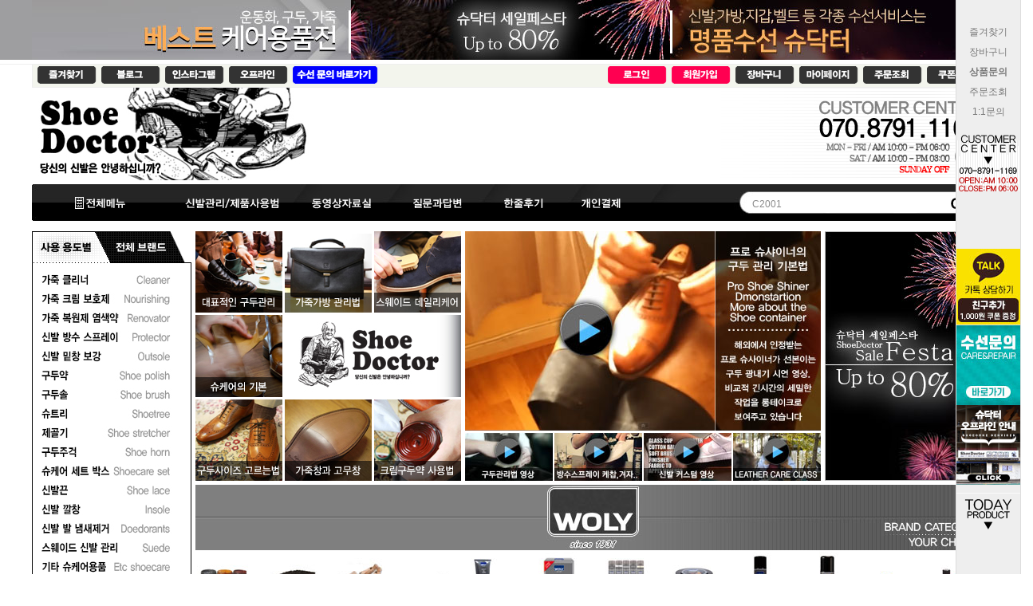

--- FILE ---
content_type: text/html
request_url: http://www.shoedr.co.kr/shop/shopbrand.html?xcode=018&type=N&mcode=012
body_size: 33772
content:

<!DOCTYPE html PUBLIC "-//W3C//DTD HTML 4.01//EN" "http://www.w3.org/TR/html4/strict.dtd">
<html>
<head>
<meta http-equiv="CONTENT-TYPE" content="text/html;charset=EUC-KR">
<link rel="shortcut icon" href="/shopimages/shoedr/favicon.ico" type="image/x-icon">
<link rel="apple-touch-icon-precomposed" href="/shopimages/shoedr/mobile_web_icon.png" />
<meta name="referrer" content="no-referrer-when-downgrade" />
<meta property="og:type" content="website" />
<meta property="og:url" content="http://www.shoedr.co.kr/shop/shopbrand.html?xcode=018&type=N&mcode=012" />
<title>WOLY > 세트상품</title>
<meta name="naver-site-verification" content="8911613b9fcebfcfdeac7343b27b73de4e8e953b"/>
<meta http-equiv="X-UA-Compatible" content="IE=edge,chrome=1">
<meta name=“keywords” content=“비브람,신발밑창보강,비브람밑창,구두수선,운동화수선,명품수선,가방수선,지갑수선,벨트수선,명품가방수선,핸드백수선,명품신발수선,강서구수선,강서구명품수선,은평구수선,은평구명품수선,슈구,엔젤러스페인트,5CM깔창,6CM깔창,INSOLE,INSOLES,건강깔창,고급깔창,고무구두끈,고무줄구두끈,골프화깔창,골프화인솔,관절염깔창,교정깔창,교정용깔창,교정인솔,구두인솔,구두고무끈,구두깔창,구두깔창추천,구두끈,구두마루,구두키높이,구두키높이깔창,군인용깔창,군화깔창,군화용깔창,기능깔창,기능성인솔,기능성깔창,기능성깔창전문업체,기능성신발깔창,기능성신발밑창,기능성인솔,까라바,깔창,깔창쇼핑몰,깔창전문,깔창추천,남성구두깔창,남성구두키높이깔창,남성깔창,남성키높이깔창,남자구두깔창,남자구두키높이깔창,남자키높이깔창,남자키높이깔창추천,농구화깔창,농구화인솔,다리교정깔창,당뇨깔창,등산깔창,등산깔창추천,등산신발깔창,등산용깔창,등산용깔창추천,등산인솔,등산화인솔,등산화깔창,등산화깔창추천,등산화인솔,등산화인솔추천,라텍스깔창,런닝화깔창,런닝화인솔,맞춤깔창,맞춤인솔,맞춤형깔창,맞춤형인솔,명품깔창,발교정깔창,발보호깔창,발지압깔창,발편한깔창,슈미즈,스포츠인솔,스포츠깔창,신발인솔,신발깔창,신발깔창추천,신발깔창파는곳,신발인솔,실리콘인솔,실리콘깔창,실리콘인솔,아치인솔,아킬레스건염깔창,안짱다리깔창,야구화깔창,얇은깔창,어린이깔창,에어깔창,에어아치깔창,여성구두깔창,여성용깔창,여성용키높이운동화,여자구두깔창,여자깔창,여자키높이깔창,오다리교정깔창,오다리깔창,요족깔창,운동화인솔,운동화깔창,운동화깔창추천,운동화키높이,워커끈,유연성평발깔창,의료용깔창,인솔,인솔깔창,자세교정깔창,족부깔창,족저근막염깔창,지압깔창,축구인솔,축구화깔창,축구화깔창추천,충격흡수깔창,컨버스키높이깔창,쿠션깔창,쿠션패드,키높이,키높이깔창,키높이깔창3CM,키높이깔창추천,키높이반깔창,키높이에어깔창,특수깔창,티안나는깔창,편한깔창,평발교정,평발교정깔창,평발깔창,평발인솔,폭신한깔창,푹신한깔창,풋케어깔창,하이힐패드,허리교정깔창,허리깔창,허리디스크깔창,슈퍼핏,SUPERFEET,슈퍼핏그린,슈퍼핏블루,슈퍼핏구두용,슈퍼핏레드,슈퍼핏레드핫,슈퍼핏화이트,슈퍼핏메리노울화이트,슈퍼핏여성구두용,슈퍼핏옐로우,슈퍼핏오렌지,슈퍼핏카본,슈퍼핏하이힐,슈퍼핏핑크,슈퍼핏핫핑크,소프솔,SOFSOLE,소프솔애슬리트,애슬리트,애슬리트인솔,소프솔에어오소틱,에어오소틱,에어오소틱인솔,소프솔힐라이너,소프솔아치인솔,소프솔에어인솔,소프솔풋쿠션패드,소프솔메모리인솔,소프솔젤아치인솔,소프솔슈스탭패드,소프솔슈스텝패드,소프솔마사지젤인솔,소프솔젤힐컵,소프솔슈케어,소프솔슈케어용품,소프솔젤클리너,소프솔백화제,소프솔슈화이트너,쇼프솔누벅키트,소프솔스웨이드키트,에어플러스,AIRPLUS,에어플러스인솔,에어플러스깔창,AIRPLUSINSOLE,AIRPLUS인솔,AIRPLUS깔창,어메이징액티브젤인솔,에어스포츠인솔,에어스포츠워크인솔,익스트림액티브젤인솔,에어플러스젤오소틱인솔,젤울트라워크인솔,플랜타르판타스틱인솔,비발인솔,BIBALINSOLE,비발인솔깔창,비발인솔키높이,비발인솔키높이깔창,비발인솔M힐컵,비발인솔힐컵,비발인솔토패드,비발인솔골프화인솔,비발인솔마운틴인솔,비발인솔밀리터리인솔,비발인솔비즈맨구두인솔,비발인솔구두깔창,비발인솔구두인솔,비발인솔스포츠인솔,비발인솔싸이클인솔,비발인솔우먼인솔,비발인솔컴포트인솔,비발인솔키즈인솔,비발인솔어린이깔창,비발인솔교정깔창,비발인솔풋앤핏아치,풋앤핏아치,비발인솔풋앤핏프레쉬,풋앤핏프레쉬,비발키높이,비발키높이깔창,아나토미츠,아나토미츠구두깔창,아나토미츠구두인솔,아나토미츠아치,아나토미츠아치서포트,아나토미츠어린이깔창,아나토미츠어린이인솔,아나토미츠가죽깔창,아나토미츠가죽인솔,ANATOMISCH,퀀텀,퀀텀기능설깔창,퀀텀스포츠깔창,퀀텀발냄새제거인솔,퀀텀발냄새제거깔창,전문아웃도어인솔,전문아웃도어깔창,퀀텀깔창,퀀텀인솔,퀀텀스포츠,퀀텀부츠인솔,퀀텀부츠깔창,퀀텀키높이,퀀텀키높이깔창,QUANTUM,툴리스,로드런너,로드런너인솔,로드런너깔창,툴리스로드런너,툴리스로드런너인솔,툴리스무스탕,무스탕인솔,무스탕깔창,툴리스게이터인솔,툴리스게이터깔창,게이터인솔,게이터깔창,TULIS,TULISINSOLE,TULIS인솔,TULIS깔창,툴리스에너지트랙,에너지트랙인솔,툴리스젤힐컵,툴리스클래식힐컵,스펜코,SPENCO,스펜코인솔,스펜코깔창,뉴런너와이드인솔,뉴런너인솔,크로스트레이너인솔,토탈서포터맥스,토탈서포터오리지널,토탈서포터씬,프로폼런너인솔,프로폼젤인솔,플로어웜인솔,플로어쿨인솔,페닥,PEDAG,PEDAGINSOLE,PEDAG깔창,PEDAG인솔,페닥깔창,페닥인솔,페닥밸런스아치패드,페닥여름용깔창,페닥겨울용깔창,페닥VIVA,페닥비바,페닥트레커,페닥TREKKER,페닥SOLOS,페닥기능성깔창,페닥기능성인솔,페닥패드,페닥PAD,페닥아치서포트,페닥교정깔창,페닥교정인솔,오렌지패드,ORANGEPAD,오렌지패드깔창,오렌지패드인솔,오렌지패드스포츠,오랜지패드아웃도어,오랜지패드우먼,오랜지패드컴포트,실버슈케어,SILVERSHOECARE,실버슈케어인솔,실버슈케어깔창,실버슈케어구두약,실버슈케어클리너,실버슈케어영양제,실버슈케어구두솔,실버슈케어염색제,실버슈케어복원제,실버슈케어방수,실버슈케어방수제,실버슈케어슈트리,실버슈케어슈크림,볼리,WOLY,볼리슈케어,볼리인솔,볼리깔창,WOLYSHOECARE,WOLY슈케어,WOLYINSOLE,WOLY깔창,WOLY인솔,볼리패드,WOLYPAD,볼리PAD,WOLY패드,볼리구두약,볼리슈크림구두약,볼리왁스구두약,볼리가죽영양제,볼리가죽클리너,볼리가죽보호크림,볼리유니버셜검,볼리유니버셜클리너,볼리콤비클리너,볼리스웨이드클리너,볼리스웨이드지우개,볼리누벅지우개,볼리노벅스펀지,볼리누벅솔,볼리스웨이드솔,볼리크레이프브러시,볼리누벅클리너,볼리구두솔,볼리융,볼리말털브러시,볼리말털구두솔,볼리돼지털구두솔,볼리염색제,볼리복원제,볼리색상복원제,볼리백화제,볼리가죽염색제,볼리방수스프레이,볼리방수제,볼리더빈,볼리3x3,볼리가죽스트레칭,볼리가죽연화제,볼리신발스트레치,볼리가죽스트레치,볼리신발냄새제거제,볼리냄새제거제,볼리발냄새제거제,볼리데오드란트,볼리구둣주걱,볼리구두주걱,볼리슈혼,볼리메탈슈혼,볼리전상품,볼리슈트리,볼리우드슈트리,볼리삼나무슈트리,볼리플라스틱슈트리,볼리왁스구두끈,볼리구두끈,볼리슈레이스,볼리플랫브로드,볼리코드구두끈,볼리세트,볼리세트상품,볼리스타터킷,타라고,TARRAGO,타라고슈케어,타라고신발관리,타라고신발관리용품,타라고깔창,타라고인솔,타라고기능성깔창,타라고기능성인솔,타라고구두약,타라고슈크림,타라고슈크림구두약,타라고왁스구두약,타라고스펀지구두약,타라고광택제,타라고밍크오일,타라고레더크림,타라고가죽영양제,타라고영양제,타라고가죽크림,타라고레더밤,타라고레더로션,타라고가죽로션,타라고운동화클리너,타라고직물클리너,타라고가죽클리너,타라고샴푸클리너,타라고유니버셜클리너,타라고클리너,타라고스웨이드클리너,타라고스웨이드브러시,타라고누벅브러시,타라고황동브러시,타라고스웨이드지우개,타라고스펀지,타라고구두솔,타라고말털구두솔,타라고돈모구두솔,타라고왁스스틱,타라고스웨이드염색약,타라고스웨이드염색제,타라고백화제,타라고가죽염색제,타라고전처리제,타라고후처리제,타라고마감제,타라고스웨이드복원제,타라고흑화제,타라고컬러다이,타라고컬러다이더블,타라고염색붓,타라고컬러다이싱글,타라고퀵컬러,타라고컨디셔너,타라고프라이머,타라고슈퍼컬러,타라고나노프로텍터,타라고방수제,타라고방수스프레이,타라고컬러스톱,타라고이염방지제,타라고가죽연화제,타라고스트레치,타라고냄새제거제,타라고발냄새제거제,타라고냄새제거,타라고슈케어박스,타라고슈케어캔,타라고삼나무박스,타라고슈트리,타라고구두끈,타라고왁싱구두끈,타라고왁스구두끈,타라고라운드구두끈,타라고세트상품,타라고슈케어세트,타라고슈케어킷,타라고등산화관리세트,타라고스타터킷,타라고아웃도어,타라고아웃도어용품,타라고아웃도어클리너,타코,TACCO,타코풋케어,TACCO풋케어,타코슈케어,TACCO슈케어,TACCO인솔,TACCO깔창,타코인솔,타코깔창,타코기능성깔창,타코구두깔창,타코운동화깔창,타코패드,타코기능성패드,타코등산화깔창,타코교정깔창,타코교정패드,타코여름깔창,아코아치서포트,타코중족골패드,타코중족골,타코젤깔창,타코충격흡수깔창,타코마사지깔창,타코마사지인솔,타코뒷꿈치패드,타코운동화클리너,타코클리너,타코백화제,타코스웨이드지우개,타코누벅지우개,타코슈트리,타코나무슈트리,타코쿠션깔창,타코구두솔,타코말털구두솔,타코소형구두솔,타코스펀지구두약,타코구두약,다스코,DASCO,다스코깔창,DASCO깔창,다스코인솔,DASCO인솔,다스코슈케어,DASCO슈케어,다스코가죽깔창,다스코힐그립,다스코패드,다스코젤쿠션,다스코젤깔창,다스코구두깔창,다스코구두인솔,다스코라텍스깔창,다스코라텍스인솔,다스코구두약,다스코왁스구두약,다스코슈크림구두약,다스코스펀지구두약,다스코광택용스펀지,다스코스펀지,다스코광택제구두약,다스코광택제,다스코색상복원제,다스코가죽영양제,다스코레더로션,다스코레더크림,다스코가죽로션,다스코가죽크림,다스코수분크림,다스코델리케이트,다스코레인부츠클리너,다스코가죽클리너,다스코레더클리너,다스코클리너,다스코새들소프,다스코스웨이드클리너,다스코누벅클리너,다스코드라이클리너,다스코누벅구두솔,다스코스웨이드구두솔,다스코구두솔,다스코돈모구두솔,다스코광택용구두솔,다스코융,다스코말털구두솔,다스코약솔구두솔,다스코약솔,다스코애나멜광택제,다스코에나멜광택제,다스코방수스프레이,다스코방수제,다스코더빈,다스코더빈크림,다스코보호제,다스코가죽스트레칭,다스코가죽스트레치,다스코연화제,다스코제골기,다스코냄새제거제,다스코발냄새제거제,다스코데오드란트,다스코슈혼,다스코구둣주걱,다스코구두주걱,다스코슈케어박스,다스코물소뿔슈혼,다스코물소뿔구두주걱,다스코슈트리,다스코나무슈트리,다스코구두끈,다스코운동화끈,다스코슈케어세트,다스코세트,다스코세트상품,사피르,SAPHIR,사피르깔창,사피르인솔,사피르가죽깔창,사피르구두깔창,사피르가죽인솔,사피르구두인솔,사피르아동용깔창,사피르아동용인솔,사피르털깔창,사피르겨울깔창,SAPHIR깔창,SAPHIR인솔,SAPHIR가죽깔창,SAPHIR구두깔창,SAPHIR가죽인솔,SAPHIR구두인솔,SAPHIR아동용깔창,SAPHIR아동용인솔,SAPHIR털깔창,SAPHIR겨울깔창,사피르슈케어,SAPHIR슈케어,사피르슈케어용품,사피르신발관리용품,사피르신발관리,사피르구두관리용품,사피르구두약,사피르슈크림구두약,사피르슈크림,사피르왁스구두약,사피르크림구두약,사피르방수구두약,사피르가죽광택제,사피르광택제,사피르델리케이트,사피르가죽영양제,사피르레더로션,사피르레더크림,사피르가죽로션,사피르가죽크림,사피르가죽영양크림,사피르레노베이터,사피르렙탄,사피르클리너,사피르가죽클리너,사피르애나멜클리너,사피르에나멜클리너,사피르스테인리무버,사피르레더클리너,사피르직물클리너,사피르염분클리너,사피르물얼룩클리너,사피르누벅지우개,사피르스웨이드지우개,사피르스펀지브러시,사피르세척제,사피르스웨이드세척제,사피르황동브러시,사피르가죽염색약,사피르데카판트,사피르전처리제,사피르색상복원제,사피르염색제,사피르염색약,사피르백화제,사피르새틴다이,사피르레노베이팅,사피르타닐,사피르리노베이터,사피르레더염색제,사피르가죽염색제,사피르주바키르,사피르쥬바키르,사피르색상복원,사피르방수제,사피르방수보호제,사피르방수스프레이,사피르더빈,사피르더빈방수오일,사피르방수오일,사피르방수,사피르가죽늘림제,사피르가죽연화제,사피르스트레칭,사피르스트레치,사피르가죽스트레칭,사피르레더스트레칭,사피르가죽스트레치,사피르레더스트레치,사피르냄새제거제,사피르발냄새제거제,사피르슈케어박스,사피르슈케어캔,사피르구둣주걱,사피르구두주걱,사피르메탈구두주걱,사피르나무구두주걱,사피르슈혼,사피르메탈슈혼,사피르우드슈혼,사피르슈트리,사피르구두끈,사피르왁스구두끈,사피르왁싱구두끈,사피르라운드구두끈,사피르플랫구두끈,사피르케어세트,사피르슈케어세트,사피르피팅용양말,볼리스포츠,WOLY스포츠,WOLYSPORT,볼리SPORT,볼리스포츠깔창,볼리스포츠인솔,볼리스포츠클리너,볼리스포츠복원제,볼리스포츠영양제,볼리스포츠방수제,볼리스포츠보호제,볼리스포츠냄새제거,콜로닐,COLLONIL,콜로닐깔창,콜로닐인솔,콜로닐기능성깔창,콜로닐기능성인솔,콜로닐가죽깔창,콜로닐양가죽깔창,콜로닐구두깔창,콜로닐구두인솔,콜로닐힐그립,콜로닐패드,콜로닐여름깔창,콜로닐양털깔창,콜로닐털깔창,콜로닐겨울깔창,콜로닐코르크깔창,콜로닐여성용깔창,콜로닐아동용깔창,콜로닐컴포트깔창,콜로닐컴포트인솔,콜로닐액티브인솔,콜로닐액티브깔창,콜로닐아치서포트,콜로닐액티브데오,콜로닐발냄새제거깔창,콜로닐랙폴리시,콜로닐구두약,콜로닐슈크림구두약,콜로닐크림구두약,콜로닐디럭스슈크림,콜로닐왁스구두약,콜로닐왁스폴리시,콜로닐폴리시구두약,콜로닐광택용스펀지,콜로닐셀프샤인,콜로닐미니폴리시,콜로닐액상구두약,콜로닐가죽영양제,콜로닐가죽보호제,콜로닐가죽로션,콜로닐레더로션,콜로닐나노컴플리트,콜로닐울트라크림,콜로닐케어젤,콜로닐영양공급로션,콜로닐델리케이트,콜로닐델리케이트크림,콜로닐레더크림,콜로닐가죽크림,콜로닐레더젤,콜로닐신케어,콜로닐레더솔토닉,콜로닐마일드클리너,콜로닐클리너,콜로닐가죽클리너,콜로닐마일드,콜로닐클린앤케어,콜로닐클렌징크림,콜로닐샴푸다이렉트,콜로닐스포트검,콜로닐레더클리너,콜로닐레인부츠클리너,콜로닐레더소프,콜로닐스웨이드클리너,콜로닐누벅클리너,콜로닐스웨이드지우개,콜로닐누벅지우개,콜로닐누벅구두솔,콜로닐스웨이드구두솔,콜로닐황동구두솔,콜로닐클린박스,콜로닐스펀지구두솔,콜로닐크레이프구두솔,콜로닐크레이프,콜로닐말털브러시,콜로닐말털구두솔,콜로닐구두솔,콜로닐브러시,콜로닐폴리싱구두솔,콜로닐폴리싱글러브,콜로닐텍스타일솔,콜로닐광택용융,콜로닐융,콜로닐캐시미어구두솔,콜로닐캐시미어브러시,콜로닐극세사융,콜로닐스펀지,콜로닐약솔구두솔,콜로닐약솔브러시,콜로닐백화제,콜로닐콤비화이트,콜로닐색상복원제,콜로닐염색제,콜로닐복원제,콜로닐컬러릿,콜로닐컬러패션,콜로닐스웨이드복원제,콜로닐광택제,콜로닐오가닉샤인,콜로닐케어스프레이,콜로닐샤인케어,콜로닐왁스스프레이,콜로닐방수제,콜로닐방수보호제,콜로닐보호제,콜로닐방수스프레이,콜로닐자외선차단제,콜로닐나노방수제,콜로닐나노방수보호,콜로닐카본스프레이,콜로닐카본방수,콜로닐워터프루프,콜로닐냄새제거제,콜로닐발냄새제거제,콜로닐신발냄새제거,콜로닐실키,콜로닐쿨앤프레시,콜로닐슈데오,콜로닐프레시업,콜로닐슈케어박스,콜로닐박스,콜로닐구둣주걱,콜로닐구두주걱,콜로닐슈혼,콜로닐메탈슈혼,콜로닐메탈구두주걱,콜로닐나무슈혼,콜로닐나무구두주걱,콜로닐슈트리,콜로닐부츠키퍼,콜로닐나무슈트리,콜로닐포머슈트리,콜로닐삼나무슈트리,콜로닐클래식슈트리,콜로닐구두끈,콜로닐끈,콜로닐등산화용끈,콜로닐운동화끈,콜로닐왁싱구두끈,콜로닐왁스구두끈,콜로닐왁스신발끈,콜로닐왁싱끈,콜로닐왁스끈,콜로닐슈케어세트,콜로닐세트상품,콜로닐스타터킷,콜로닐카케어,콜로닐카케어용품,콜로닐카케어세트,콜로닐차량용품,콜로닐타이어광택제,콜로닐차량용클리너,콜로닐칵핏,콜로닐아웃도어케어,콜로닐아웃도어용품,콜로닐아웃도어방수제,콜로닐방수세트,콜로닐아웃도어세트,바마,BAMA,바마슈케어,바마인솔,바마깔창,바마기능성깔창,바마신발관리용품,바마슈케어용품,바마양털깔창,바마겨울용깔창,바마겨울깔창,바마스포츠용깔창,바마라켓인솔,바마패드,바마PAD,바마기능성패드,바마뒷꿈치보호패드,바마뒤꿈치보호패드,바마보호패드,바마여성용깔창,바마여성용패드,바마여송용인솔,바마여성깔창,바마에어로빅깔창,바마에어로빅인솔,바마쿠션젤패드,바마쿠션젤,바마젤쿠션,바마젤쿠션패드,바마용천지지패드,바마전족부쿠션패드,바마프레시깔창,바마맨발깔창,바마여름깔창,바마여름용깔창,바마미끄럼방지패드,바마라텍스패드,바마조리쿠션패드,바마냄새방지깔창,바마냄새제거깔창,바마가죽깔창,바마가죽인솔,바마레더깔창,바마레더인솔,바마양가죽깔창,바마양가죽인솔,바마구두깔창,바마구두인솔,바마평상화깔창,바마컴포트깔창,바마향기깔창,바마여성용젤깔창,바마구두약,바마구두광택클리너,바마구두광택제,바마스웨이드구두약,바마누벅구두약,바마스펀지구두약,바마스피드스펀지,바마액채구두약,바마에나멜구두약,바마애나멜구두약,바마슈크림,바마슈크림구두약,바마크림구두약,바마가죽영양제,바마레더로션,바마가죽로션,바마레더크림,바마가죽크림,바마보호크림,바마가죽보호크림,바마밍크오일,바마구두크림,바마보호로션,바마가죽클리너,바마레더클리너,바마스웨이드지우개,바마누벅지우개,바마폼클리너,바마구두솔,바마돈모구두솔,바마돈모브러시,바마브러시,바마염색제,바마색상복원제,바마복원제,바마백화제,바마색상복원스프레이,바마복원스프레이,바마방수보호제,바마방수방오,바마방수제,바마방수스프레이,바마보호스프레이,바마프로텍터,바마발냄새제거제,바마냄새제거스프레이,바마신발냄새제거,바마신발냄새제거제,바마구둣주걱,바마구두주걱,바마나무구두주걱,바마슈혼,바마끈,바마구두끈,바마신발끈,바마운동화끈,키위,KIWI,키위슈케어,키위인솔,키위깔창,키위기능성깔창,키위신발관리용품,키위슈케어용품,키위양털깔창,키위겨울용깔창,키위겨울깔창,키위스포츠용깔창,키위라켓인솔,키위패드,키위PAD,키위기능성패드,키위뒷꿈치보호패드,키위뒤꿈치보호패드,키위보호패드,키위여성용깔창,키위여성용패드,키위여송용인솔,키위여성깔창,키위에어로빅깔창,키위에어로빅인솔,키위쿠션젤패드,키위쿠션젤,키위젤쿠션,키위젤쿠션패드,키위용천지지패드,키위전족부쿠션패드,키위프레시깔창,키위맨발깔창,키위여름깔창,키위여름용깔창,키위미끄럼방지패드,키위라텍스패드,키위조리쿠션패드,키위냄새방지깔창,키위냄새제거깔창,키위가죽깔창,키위가죽인솔,키위레더깔창,키위레더인솔,키위양가죽깔창,키위양가죽인솔,키위구두깔창,키위구두인솔,키위평상화깔창,키위컴포트깔창,키위향기깔창,키위여성용젤깔창,키위구두약,키위구두광택클리너,키위구두광택제,키위스웨이드구두약,키위누벅구두약,키위스펀지구두약,키위스피드스펀지,키위액채구두약,키위에나멜구두약,키위애나멜구두약,키위슈크림,키위슈크림구두약,키위크림구두약,키위가죽영양제,키위레더로션,키위가죽로션,키위레더크림,키위가죽크림,키위보호크림,키위가죽보호크림,키위밍크오일,키위구두크림,키위보호로션,키위가죽클리너,키위레더클리너,키위스웨이드지우개,키위누벅지우개,키위폼클리너,키위구두솔,키위돈모구두솔,키위돈모브러시,키위브러시,키위염색제,키위색상복원제,키위복원제,키위백화제,키위색상복원스프레이,키위복원스프레이,키위방수보호제,키위방수방오,키위방수제,키위방수스프레이,키위보호스프레이,키위프로텍터,키위발냄새제거제,키위냄새제거스프레이,키위신발냄새제거,키위신발냄새제거제,키위구둣주걱,키위구두주걱,키위나무구두주걱,키위슈혼,키위끈,키위구두끈,키위신발끈,키위운동화끈,알렌에드먼즈,ALLENEDMONDS,ALLENEDMOND,알렌에드몬즈,알렌에드먼즈깔창,알렌에드먼즈인솔,알렌에드먼즈슈케어,알렌에드먼즈구두약,알렌에드먼즈영양제,알렌에드먼즈클리너,알렌에드먼즈구두솔,알렌에드먼즈융,알렌에드먼즈염색제,알렌에드먼즈복원제,알렌에드먼즈보호제,알렌에드먼즈방수제,알렌에드먼즈구둣주걱,알렌에드먼즈구두주걱,알렌에드먼즈끈,알렌에드먼즈구두끈,알렌에드먼즈신발끈,알렌에드먼즈옷걸이,알렌에드먼즈세트,콜럼버스,COLUMBUS,콜럼버스슈케어,콜럼버스깔창,콜럼버스인솔,콜럼버스구두약,콜럼버스패드,콜럼버스PAD,콜럼버스부트블랙,콜럼버스실버라인,콜럼버스블랙라인,콜럼버스슈크림구두약,콜럼버스왁스구두약,콜럼버스코도반,콜럼버스코도반슈크림,콜럼버스코도반구두약,콜럼버스크림구두약,콜럼버스클래식,콜럼버스베이직,콜럼버스가죽영양제,콜럼버스영양제,콜럼버스레더영양제,콜럼버스레더솔리퀴드,콜럼버스솔리퀴드,콜럼버스델리케이트,콜럼버스레더로션,콜럼버스가죽로션,콜럼버스레더크림,콜럼버스가죽크림,콜럼버스클리너,콜럼버스가죽클리너,콜럼버스새들소프,콜럼버스스웨이드지우개,콜럼버스리페어,콜럼버스복원제,콜럼버스염색제,콜럼버스색상복원제,콜럼버스리페어크림,콜럼버스슈엣지,콜럼버스엣지잉크,콜럼버스슈엣지잉크,콜럼버스스크래치커버,콜럼버스핸드백용품,콜럼버스핸드백관리,콜럼버스핸드백크림,콜럼버스핸드백로션,콜럼버스핸드백클리너,콜럼버스구둣주걱,콜럼버스구두주걱,콜럼버스슈혼,콜럼버스헤라,콜럼버스세트상품,콜럼버스슈케어세트,콜럼버스세트,콜럼버스스타터킷,콜럼버스슈케어킷,프레스티지,PRESTIGE,프레스티지인솔,프레스티지깔창,프레스티지패드,프레스티지힐그립,프레스티지가죽깔창,프레스티지가죽인솔,프레스티지신발깔창,프레스티지신발인솔,프레스티지구두깔창,프레스티지구두인솔,프레스티지레더인솔,프레스티지레더깔창,프레스티지구두약,프레스티지슈크림,프레스티지슈크림구두약,프레스티지스펀지구두약,프레스티지델리케이트,프레스티지가죽영양제,프레스티지영양제,프레스티지가죽로션,프레스티지레더로션,프레스티지가죽크림,프레스티지레더크림,프레스티지영양크림,프레스티지영양로션,프레스티지클렌징크림,프레스티지가죽클리너,프레스티지클리너,프레스티지누벅클리너,프레스티지구두솔,프레스티지말털브러시,프레스티지말털구두솔,프레스티지융,프레스티지광택용융,프레스티지돈모구두솔,프레스티지광택글러브,프레스티지염색제,프레스티지복원제,프레스티지백화제,프레스티지슈케어박스,프레스티지구두주걱,프레스티지구둣주걱,프레스티지슈혼,프레스티지헤라,프레스티지슈트리,프레스티지제골기,프레스티지스트레칭,프레스티지스트레쳐,프레스티지세트,프레스티지슈케어세트,프레스티지세트상품,엔젤러스,ANGELUS,엔젤러스슈케어,엔젤러스운동화케어,엔젤러스운동화관리,엔젤러스신발관리용품,엔젤러스신발관리,엔젤러스염색제,엔젤러스레더페인트,엔젤러스복원제,엔젤러스색상복원제,엔젤러스아크릴레더페인트,엔젤러스아크릴페인트,아크릴레더페인트,레더페인트,레더페인트콜렉터,엔젤러스마감제,엔젤러스후처리제,엔젤러스전처리제,엔젤러스디글레이저,엔젤러스디글레이져,엔젤러스스팟리무버,엔젤러스글리터라이트,엔젤러스스웨이드염색제,엔젤러스누벅염색제,네온아크릴레더페인트,엔젤러스네온아크릴,엔젤러스레더다이,엔젤러스리듀서,엔젤러스둘러,엔젤러스둘러페인트,엔젤러스샤인다이,엔젤러스광택염색제,엔젤러스광택제,엔젤러스염색펜,엔젤러스다이라이너,엔젤러스혼합제,엔젤러스혼합페인트,엔젤러스투틴,엔젤러스백화제,레더다이,레더다이염색제,엔젤러스가죽염색제,엔젤러스가죽페인트,엔젤러스가죽용페인트,엔젤러스운동화페인트,엔젤러스신발페인트,엔젤러스운동화염색제,엔젤러스구두약,엔젤러스왁스구두약,엔젤러스액체구두약,인스턴트액체구두약,엔젤러스이지클리너,엔젤러스클리너,엔젤러스가죽클리너,엔젤러스핸드백샴푸,엔젤러스슈샴푸,엔젤러스새들소프,엔젤러스인스턴트클리너,엔젤러스거품클리너,엔젤러스염분제거제,엔젤러스솔트,엔젤러스데솔트,엔젤러스펌프클리너,엔젤러스블루폼클리너,엔젤러스파우더클리너,엔젤러스젤클리너,엔젤러스이지젤클리너,엔젤러스누벅키트,엔젤러스스웨이드클리너,엔젤러스누벅클리너,엔젤러스스웨이드키트,엔젤러스가죽영양제,엔젤러스가죽로션,엔젤러스가죽크림,엔젤러스레더로션,엔젤러스레더크림,엔젤러스레더밤,엔젤러스레더컨디셔너,엔젤러스밍크오일,엔젤러스딥컨디셔너,엔젤러스니드풋오일,엔젤러스방수보호제,엔젤러스방수제,엔젤러스보호제,엔젤러스방수스프레이,엔젤러스방수방오제,엔젤러스리펄런트,엔젤러스워터리펄런트,엔젤러스신발수선용품,엔젤러스솔브라이트,엔젤러스슈스트레치,엔젤러스가죽연화제,엔젤러스운동화수선,엔젤러스신발수선,엔젤러스구두수선,엔젤러스운동화수선용품,엔젤러스구두수선용품,엔젤러스나이키염색제,엔젤러스나이키복원제,엔젤러스콜렉터에디션,제이슨마크,JASONMARKK,제이슨마크슈클리너,제이슨마크에센셜키트,제이슨마크세트,제이슨마크세트상품,제이슨마크슈케어,제이슨마크슈케어용품,제이슨마크신발관리,제이슨마크운동화관리,제이슨마크방수제,제인슨마크레펠,제이슨마크브러시,제이슨마크슈브러시,제이슨마크클렌징티슈,제이슨마크티슈,제이슨마크신발클리너,펭귄,펭귄슈케어,펭귄슈케어용품,펭귄신발관리용품,펭귄가죽클리너,펭귄젤클리너,펭귄인스턴트클리너,펭귄나일론클리너,펭귄스웨이드클리너,펭귄누벅클리너,펭귄스웨이드키트,펭귄누벅키트,펭귄클리너,펭귄색상복원제,펭귄염색제,펭귄백화제,펭귄흑화제,펭귄가죽로션,펭귄레더로션,펭귄방수스프레이,펭귄방수제,펭귄발냄새제거제,펭귄신발냄새제거제,RNOW,알나우,RNOW가죽영양제,RNOW가죽클리너,RNOW클리너,RNOW스웨이드클리너,RNOW누벅클리너,RNOW구두솔,RNOW융,RNOW염색제,RNOW색상복원제,RNOW복원제,RNOW방수제,RNOW보호제,RNOW방수방오,RNOW방수방조제,RNOW방수보호제,RNOW냄새제거제,RNOW발냄새제거제,RNOW신발냄새제거제,RNOW코튼백,알나우가죽영양제,알나우가죽클리너,알나우클리너,알나우스웨이드클리너,알나우누벅클리너,알나우구두솔,알나우융,알나우염색제,알나우색상복원제,알나우복원제,알나우방수제,알나우보호제,알나우방수방오,알나우방수방조제,알나우방수보호제,알나우냄새제거제,알나우발냄새제거제,알나우신발냄새제거제,알나우코튼백,파마코,FAMACO,파마코슈케어,파마코슈케어용품,파마코신발관리,파마코신발관리용품,파마코구두약,파마코슈크림,파마코슈크림구두약,파마코크림구두약,파마코왁스구두약,파마코슈폴리시,파마코슈폴리쉬,파마코비즈왁스구두약,파마코액채구두약,파마코스폰지구두약,파마코스펀지구두약,파마코클리너,파마코가죽클리너,파마코클리닝로션,파마코젤클리너,파마코스웨이드스펀지,파마코스웨이드브러시,파마코스웨이드브러쉬,파마코색상복원제,파마코복원제,파마코염색제,파마코복원크림,파마코색상복원크림,파마코백화제,파마코가죽영양제,파마코영양제,파마코보호제,파마코영양크림,파마코레더로션,파마코레더크림,파마코가죽로션,파마코코도반크림,파마코코도반로션,파마코레더밤,파마코델리케이트,파마코더빈,파마코밍크오일,파마코관택용융,파마코융,우드로어,WOODLORE,우드로어슈트리,에픽트윈튜브슈트리,에픽슈트리,어저스터블슈트리,우드로어에핏슈트리,우드로어울트라슈트리,콤비네이션슈트리,슈메이트슈트리,부츠쉐이퍼,우드로어부츠트리,우드로어원사이즈슈트리,우드로어부츠키퍼,우드로어바지걸이,우드로어옷걸이,우드로어행거,우드로어클래식행거,우드로어팬츠걸이,우드로어팬츠전용걸이,우드로어삼나무옷걸이,삼나무옷걸이,우드로어타이함,우드로어다이걸이,우드로어벨트키퍼,우드로어벨트행거,삼나무벨트행거,벨트행거,벨트키퍼,타이걸이,타이행거,우드로어타이행거,우드로어벨트스피너,벨트스피너,우드로어신발함,우드로어셔츠스웨터함,우드로어양말함,삼나무신발정리대,우드로어슈케어박스,우드로어구둣주걱,우드로어구두주걱,리바이브엑스,REVIVEX,등산화방수수선키트,등산화부츠냄새스프레이,리바이브엑스방수스프레이,가죽고어텍스방수스프레이,고어텍스신발클리너,고어텍스발수제,크라이밍로프크리너,크라이밍로프클리너,고어텍스전용세제,인스턴트발수제,리바이브엑스다운클리너,등산화젤타입발수제,가죽등산화발수제,슈보이,SHOEBOYS,SHOEBOY,슈보이슈케어,슈보이슈케어용품,슈보이신발관리용품,슈보이운동화관리,슈보이신발관리,슈보이구두약,슈보이슈크림,슈보이슈크림구두약,슈보이크림구두약,슈보이가죽클리너,슈보이클리너,슈보이슈클린,슈보이레더클리너,슈보이색상복원제,슈보이염색제,슈보이백화제,슈보이복원제,슈보이퓨어화이트,슈보이콤비케어,슈보이가죽영양제,슈보이레더로션,슈보이가죽로션,슈보이레더크림,슈보이가죽크림,슈보이방수제,슈보이보호제,슈보이방수스프레이,슈보이레더밤,슈보이영양크림,슈보이방수보호제,슈보이방수방오제,라꼬도네리,LACORDONNERIE,라또도네리구두약,라꼬도네리슈케어,라꼬도네리슈케어용품,라꼬도네리신발관리,라꼬도네리운동화관리,라꼬도네리왁스구두약,라꼬도네리비즈왁스,라꼬도네리슈크림구두약,라꼬도네리크림구두약,라꼬도네리브러시,라꼬도네리약솔브러시,라꼬도네리글러브,라꼬도네리구둣주걱,라꼬도네리구두주걱,라꼬도네리슈혼,라꼬도네리헤라,라꼬도네리슈트리,LCA비치우드슈트리,라꼬도네리세트,라꼬도네리세트상품,라꼬도네리슈케어세트,라꼬도네리슈케어박스,라꼬도네리카펫,라꼬도네리앞치마,TRG,티알지,TRG슈케어,TRG슈케어용품,TRG신발관리,TRG신발관리용품,TRG구두관리용품,TRG구두관리,TRG구두약,TRG슈크림,TRG슈크림구두약,TRG광택제,TRG인스턴트샤인,TRG크림구두약,TRG셀프샤인,TRG스펀지구두약,TRG가죽영양제,TRG가죽로션,TRG레더로션,TRG가죽크림,TRG영양크림,TRG레더밤,TRG밍크오일,TRG델리케이트,TRG니드풋오일,TRG슈퍼젤,TRG가죽클리너,TRG레더클리너,TRG운동화클리너,TRG신발클리너,TRG구두클리너,TRG가죽샴푸,TRG유니버셜클리너,TRG유니버셜,TRG스웨이드클리너,TRG누벅클리너,TRG클리너,TRG색상복원제,TRG염색제,TRG복원제,TRG침투염색약,TRG복원로션,TRG가죽복원로션,TRG누벅염색제,TRG스웨이드염색제,TRG누벅복원제,TRG스웨이드복원제,TRG슈퍼컬러,TRG컨디셔너,TRG전처리제,TRG컬러다이,TRG컬러다이싱글,TRG컬러다이메탈,TRG컬러다이염색약,TRG컬러다이염색제,TRG방수제,TRG방수보호제,TRG방수크림,TRG방수스프레이,TRG더빈,TRG신발냄새제거제,TRG냄새제거제,TRG발냄새제거제,TRG신발수선용품,TRG구두수선용품,TRG슈스트레치,TRG가죽연화제,TRG아웃도어용품,TRG아웃도어,TRG골프,TRG골프화관리용품,TRG골프용품관리,TRG바이크,뤼느아르,LUINER,명품가죽클리너,핸드백가죽클리너,뤼느아르가죽클리너,고급가죽클리너,고급가죽전용클리너,금속장식광택코팅제,금속장식코팅제,금속장식광택제,금속장식세척제,금속장식클리너,금속광택제,금속부식방지제,금속변색방지제,핸드백색감유지로션,명품핸드백클리너,고급가죽보호제,명품가죽보호제,명품가죽방수,명품가죽방수제,명품가죽태닝제,고급가죽태닝제,핸드백태닝제,고급핸드백태닝제,명품핸드백태닝제,명품핸드백가죽영양,고급핸드백가죽영양,핸드백가죽영양크림,핸드백가죽영양로션,핸드백태닝영양제,명품핸드백태닝영양제,고급핸드백태닝영양제,에뚜와위미에르,뤼느아르태닝제,쏠레이뤼미에르,씨에르위미에르,뤼느아르에뚜와뤼미에르,뤼느아르쏠레이뤼미에르,뤼느아르씨에르뤼미에르,뤼느아르가죽영양제,뤼느아르가죽로션,뤼느아르가죽크림,뤼느아르레더로션,뤼느아르레더크림,뤼느아르광택제,뤼느아르금속클리너,뤼느아르레더클리너,뤼느아르가죽방수제,뤼느아르가죽보호제,뤼느아르가죽태닝제,뤼느아르가죽코팅제,뤼느아르코팅제,뤼느아르보호제,뤼느아르색상복원제,타피르,TAPIR,타피르슈케어,타피르슈케어용품,타피르신발관리,타피르신발관리용품,타피르구두관리,타피르구두관리용품,타피르구두약,타피르가죽구두약,타피르튜브형구두약,타피르레더케어,타피르가죽영양제,타피르레더솔케어,타피르영양제,타피르레더로션,타피르레더크림,타피르레더팻,타피르레더밤,차피르레더오일,타피르레더케어보틀,타피르우드케어세트,타피르우드케어왁스,타피르우드케어오일,타피르레더소프,타피르가죽클리너,타피르레더클리너,타피르구두솔,타피르융,타피르말털브러시,타피르말털구두솔,타피르약솔구두솔,타피르약솔브러시,타피르보호제,타피르방수스프레이,타피르구둣주걱,타피르구두주걱,타피르슈혼,타피르헤라,에비혼,ABBEYHORN,에비혼구둣주걱,에비혼구두주걱,에비혼헤라,에비혼슈혼,에비혼키링,에비혼슬리킹본,슬리킹본,에비혼뿌타입슈혼,에비혼미니키링,폴리싱용사슴뼈,에비혼폴리싱용사슴뼈,에비혼구두솔,에비혼브러시,에비혼머니클립,에비혼슈브러시,코비스,COVYS,코비스아이스,코비스브라운,코비스스카이블루,코비스블랙,코비스오렌지,코비스다크레드,신발보호커버,신발방수커버,구두보호커버,구두방수커버,운동화보호커버,운동화방수커버,칼자네토,CALZANETTO,칼자네토슈케어,칼자네토슈케어용품,칼자네토신발관리용품,칼자네토구두관리,칼자네토구두관리용품,칼자네토스펀지구두약,칼자네토스폰지구두약,칼자네토광텍제,칼자네토목재가구광택제,칼자네토데시보드광택제,칼자네토오일가죽구두약,칼자네토스웨이드스펀지,칼자네토고무광택제,칼자네토레인부츠광택제,스타일엑스,STYLEX,스타일엑스스포이드,스타일엑스스틱사포,스타일엑스염색용붓,스타일엑스혼색접시,스타일엑스혼색막대,아벨,AVEL,아벨슈케어,아벨슈케어용품,아벨신발관리용품,아벨신발관리,아벨운동화관리,아벨운동화관리용품,아벨살균스프레이,아벨왁스스프레이,아벨가죽보존왁스,아벨리노베이팅크림,아벨밍크오일,아벨가죽연화제,아벨니드풋오일,아벨스테인리무버,아벨볼펜리무버,아벨오염제거스프레이,아벨후사드오염제거,아벨가죽소파영양크림,아벨영양크림,아벨가죽영양크림,아벨가죽로션,아벨레더로션,아벨레더크림,아벨가죽크림,아벨직물클리너,아벨클리너,아벨방수보호스프레이,아벨방수방오,아벨방수스프레이,페디세이션,CREP,크랩,크렙,크랩프로텍트,크랩클리닝키트,크랩클리너,크랩클리너키트,크랩클리닝,크랩운동화클리너,크랩신발클리너,크랩운동화클리닝,크랩신발클리닝,크랩세트,크랩세트상품,크랩슈케어용품,크랩슈케어,크랩운동화관리,크랩운동화관리용품,크랩운동화세척용품,크랩운동화세탁,크랩운동화세탁용품,크랩방수스프레이,크랩방수보호제,크랩방수제,크렙프로텍트,크렙클리닝키트,크렙클리너,크렙클리너키트,크렙클리닝,크렙운동화클리너,크렙신발클리너,크렙운동화클리닝,크렙신발클리닝,크렙세트,크렙세트상품,크렙슈케어용품,크렙슈케어,크렙운동화관리,크렙운동화관리용품,크렙운동화세척용품,크렙운동화세탁,크렙운동화세탁용품,크렙방수스프레이,크렙방수보호제,크렙방수제,닥터스토파,브랜낙디바이스,BCLSPA,구두약,슈닥터,가죽클리너,슈키퍼,세무관리,셀프염색,소다구두수선,쇼파염색,수입구두수선,수입구두약,슈검,슈구,슈구바르는법,슈구사용법,슈구오리지날,슈구파는곳,슈구효과,운동화백화제,운동화변색,운동화수선,운동화염색,운동화클리너,워커리폼,웨지힐수선,전창갈이,조던관리,조던슈구,천연가죽크리너,천연가죽클리너,축구화슈구,축구화가죽클리너,캉가루구두약,캔버스염색,컨버스관리,컨버스세척제,컨버스클리너,클락스가죽클리너,클락스슈구,키위구두약,키위밍크오일,탐스슈구,탐스슈즈밑창,탠디구두수선,펭귄방수제,펭귄백화제,펭귄클리너,펭귄흑화제,퓨마스웨이드,플라스틱슈트리,플랫슈즈수선,핑고,하이힐염색,흑화제,흰색슈구,힐수선,ABC마트슈구,SHOETREE,제이슨마크.신발물티슈,구두보형기,구두크림,가방염색,가죽가방닦는법,가죽가방염색,가죽가방크리너,가죽가방클리너,가죽관리,가죽구두,가죽구두수선,가죽닦는법,가죽리폼,가죽밍크오일,가죽보호,가죽보호제,가죽보호제파는곳,가죽보호크림,가죽부츠염색,가죽부츠관리,가죽세척제,가죽세탁,가죽소파클리너,가죽쇼파염색,가죽쇼파크리너,가죽수선,가죽염색,가죽염색스프레이,가죽염색가격,가죽염색방법,가죽염색비용,가죽염색약,가죽염색제,가죽영양제,가죽영양크림,가죽옷염색,가죽자켓염색,가죽점퍼관리,가죽지갑닦는법,가죽크리닝,가죽크림,가죽클리너추천,가죽클리너파는곳,갈색구두약,고급구두약,구두골,구두관리,구두관리법,구두관리용품,구두광택제,구두굽갈이,구두굽교체,구두굽수선,구두내피수선,구두닦는법,구두닦이,구두리폼,구두리폼전문점,구두명가,구두명장,구두밍크오일,구두밑창,구두밑창대기,구두볼늘림,구두사이즈늘리기,구두사이즈줄이는방법,구두솔,구두수선,구두수선가격,구두수선기술,구두수선비,구두수선비용,구두수선잘하는곳,구두약추천,구두약파는곳,구두염색,구두염색약,구두용품,구두장식,구두전창갈이,구두주걱,구두창갈이,슈즈클리너,슈친구,슈케어,신발복원,신발색상복원,신발세척,신발수선,슈케어용품,슈트리,스웨이드,스웨이드관리,스웨이드구두,구두헤라,구찌구두수선,굳은구두약,굽교체,굽낮춤,금강제화구두수선,나이키스웨이드,나이키밑창수선,나이키수선,나이키슈구,나이키신발관리,나이키신발수선,나이키염색,나이키운동화수선,나이키운동화AS,남자키높이구두,누벅,누벅관리,누벅세척제,누벅클리너,뉴발574관리,뉴발란스슈구,뉴발란스AS,다스코구두약,닥터마튼스웨이드,닥터마틴슈구,독일가죽클리너,레인부츠수선,말표구두약,명품구두수선,명품구두약,명품수선추천,명품스니커즈수선,명품신발수선,명품운동화수선,무색구두약,밑창보강,밑창복원,바르는방수제,백화제,백화제파는곳,부츠관리,부츠관리용품,부츠리폼,부츠세척제,부츠수선,부츠염색,부츠클리너,블랙잭신발,샌들리폼,샌들수선,세무,스웨이드구두솔,스웨이드단화,스웨이드부츠,스웨이드세척제,스웨이드소재,스웨이드슈즈,스웨이드신발,스웨이드신발관리,스웨이드신발세탁,스웨이드워커,스웨이드원단,스웨이드자켓,스웨이드재질,스웨이드클리너,신발클리너,신발가죽크리너,신발건조기,신발관리,신발관리도구,신발관리용품,신발관리용품점,신발까짐,신발리폼,신발미끄럼방지,신발밑창,신발밑창수선,신발방수제,신발백화제,신발변색,신발슈구,신발에센스,신발염색,신발염색제,신발오일,신발왁스,신발접착,신발접착제,신발털이,쎄무,안광재,애나멜구두관리,액체구두약,어그관리,어그방수제,어그부츠관리,어그부츠관리법,어그부츠관리용품,어그부츠깔창,어그부츠방수스프레이,어그부츠세탁,어그부츠세탁법,어그세척제,어그세탁,어그세탁법,어그슈구,어그염색,어그클리너,우드로어슈트리,운동화리폼,운동화밑창,운동화밑창수선,슈즈케어,구두케어,운동화염색,케어,구두관리,운동화접착제,운동화,구두,신발염색제,신발페인트,구두쇼핑몰,슈왁스,신발냄새제거제,발냄새,신발염색,운동화관리용품,신발페인트,세무신발세탁,woly구두약,운동화슈구,판매,타라고누벅,구두,밍크오일,운동화염색제,운동화,염색제,운동화용품,신발밑창접착제,케어용품,키위구두,구두염색제,운동화밑창복원” />
<meta name="Description" content="슈케어용품 전문 쇼핑몰 슈구, 구두약, 가죽클리너, 방수스프레이, 슈트리, 엔젤러스, 콜로닐, 사피르, 신발수선, 운동화수선 전문">
<meta property="og:url" content="//www.shoedr.co.kr/">
<meta property="og:type" content="website">
<meta property="og:title" content="No.1 슈케어 신발관리용품 슈닥터">
<meta property="og:image" content="//www.shoedr.co.kr/design/shoedr/top_logo.jpg" />
<meta property="og:description" content="슈케어용품 전문 쇼핑몰 슈구, 구두약, 가죽클리너, 방수스프레이, 슈트리, 엔젤러스, 콜로닐, 사피르, 신발수선, 운동화수선 전문">

<link type="text/css" rel="stylesheet" href="/shopimages/shoedr/template/work/29009/common.css?r=1596775060" /><span itemscope="" itemtype="//schema.org/Organization">
	<link itemprop="url" href="//www.shoedr.co.kr">
	<a itemprop="sameAs" href="https://blog.naver.com/smellbye1"></a>
	<a itemprop="sameAs" href="https://www.instagram.com/shoedr_"></a>
</span>

</head>
<script type="text/javascript" src="//wcs.naver.net/wcslog.js"></script>
<script type="text/javascript">
if (window.wcs) {
    if(!wcs_add) var wcs_add = {};
    wcs_add["wa"] = "s_419b8f254f95";
    wcs.inflow('shoedr.co.kr');
    wcs_do();
}
</script>

<body>
<script type="text/javascript" src="/js/jquery-1.7.2.min.js"></script><script type="text/javascript" src="/js/lazyload.min.js"></script>
<script type="text/javascript">
function getCookiefss(name) {
    lims = document.cookie;
    var index = lims.indexOf(name + "=");
    if (index == -1) {
        return null;
    }
    index = lims.indexOf("=", index) + 1; // first character
    var endstr = lims.indexOf(';', index);
    if (endstr == -1) {
        endstr = lims.length; // last character
    }
    return unescape(lims.substring(index, endstr));
}
</script><script type="text/javascript">
var MOBILE_USE = '';
var DESIGN_VIEW = 'PC';
</script><script type="text/javascript" src="/js/flash.js"></script>
<script type="text/javascript" src="/js/neodesign/rightbanner.js"></script>
<script type="text/javascript" src="/js/bookmark.js"></script>
<style type="text/css">

.MS_search_word { }

</style>

<script type="text/javascript" src="/js/jquery.shopbrand.js"></script>

<script type="text/javascript">

var pre_ORBAS = 'A';
var pre_min_amount = '1';
var pre_product_uid = '';
var pre_product_name = '';
var pre_product_price = '';
var pre_option_type = '';
var pre_option_display_type = '';
var pre_optionJsonData = '';
var IS_LOGIN = 'false';
var is_bulk = 'N';
var bulk_arr_info = [];
var pre_min_add_amount = '1';
var pre_max_amount = '100000';

    var is_unify_opt = '1' ? true : false; 
    var pre_baskethidden = 'A';

var is_unify_opt = true;
var ORBAS = 'A';
var min_amount = '1';
var min_add_amount = '1';
var max_amount = '100000';
var product_uid = '';
var product_name = '';
var product_price = '';
var option_type = '';
var option_display_type = '';
var is_dummy = null;
var is_exist = null;
var optionJsonData = '';
var view_member_only_price = '';
var IS_LOGIN = 'false';
var shop_language = 'kor';
var is_bulk = 'N';
var bulk_arr_info = [];
var use_option_limit = '';
var design_view = 'PC';

</script>

<link type="text/css" rel="stylesheet" href="/shopimages/shoedr/template/work/29009/shopbrand.css?t=202007310915" />
<div id='blk_scroll_wings'><script type='text/javascript' src='/html/shopRbanner.html?param1=1' ></script></div>
<div id='cherrypicker_scroll'></div>
<div id="wrap">
    
<link type="text/css" rel="stylesheet" href="/shopimages/shoedr/template/work/29009/header.1.css?t=202510011800" />
<div style="position: relative; width: 100%; height: 75px; padding-bottom: 5px; border-bottom: solid 1px #eeeeee;">
	<div style="position: relative; width: 50%; height: 75px; float: left; background-color: #9e9ea0;"></div>
	<div style="position: relative; width: 50%; height: 75px; float: left; background-color: #080209;"></div>
	<div style="position: absolute; width: 100%; margin:0 auto; z-index: 1;">
		<div id="ver03_topbanner">
 			<div class="top_imgbanner" style="float: left; width: 400px; background-color: #9e9ea0">
				<a href="/shop/shopbrand.html?xcode=170&mcode=001&type=Y"><img src="//smellbye.esellersimg.co.kr/shoedr/2020_new/topbanner/top_banner_01.jpg"></a>
			</div>
			<div class="top_imgbanner" style="float: left; width: 400px; background-color: #dbf5ff">
				<a href="/shop/shopbrand.html?xcode=170&mcode=007&type=Y"><img src="//smellbye.esellersimg.co.kr/shoedr/2020_new/topbanner/top_banner_02.jpg"></a>
			</div>
			<div class="top_imgbanner" style="float: right; width: 400px; background-color: #080209">
				<a href="/shop/page.html?id=9"><img src="//smellbye.esellersimg.co.kr/shoedr/2020_new/topbanner/top_banner_03.jpg"></a>
			</div>
		</div><!--#ver03_topbanner-->
	</div>
</div>

<style>
#maintop>.maintop-menu li input.MS_search_word {height: 20px; margin-top:15px; width: 244px; border: 0px; margin-left:110px; }
</style>

<!--전체 메뉴 오픈-->
<div class="reveal-modal" id="myModal_map">
	<iframe src="/design/shoedr/ver2/total/total.htm" frameborder="0" marginwidth="0" marginheight="0" scrolling="no" style="width: 1146px; height: 680px;"></iframe>
	<a class="close-reveal-modal"><img src="/design/shoedr/ver2/total/modal_close.png"></a> 
</div>
<div class="reveal-modal2" id="myModal_map2" >
	<a href="/board/board.html?code=shoedr_image4"><img src="/design/shoedr/ver2/scroll/2019_open.png" style="width: 500px; height: 500px;"></a>
	<a class="close-reveal-modal"><img src="/design/shoedr/ver2/total/modal_close.png"></a> 
</div>
<div class="reveal-modal3" id="myModal_map3" >
	<a href="/shop/page.html?id=1"><img src="/design/shoedr/ver2/scroll/shoecare_repair_img.png" style="width: 500px; height: 500px;"></a>
	<a class="close-reveal-modal"><img src="/design/shoedr/ver2/total/modal_close.png"></a> 
</div>    
<!--전체 메뉴 오픈 끝-->

<!--상단 전체 틀-->
<div id="maintop">
	<div class="maintop-top">
		<div style="position: relative; height: 28px; border: solid 1px #eeeeee; width: 1198px; background-color: #f3f5ed; z-index: 99; margin-top: -1px;">
			<ul>
				<li style="float: left"><a href="javascript:CreateBookmarkLink('http://www.shoedr.co.kr', 'No.1 슈케어 신발관리용품 슈닥터');"><IMG onmouseover="this.src='/design/shoedr/ver2/top/top_membership_button_fav_s.png';" onmouseout="this.src='/design/shoedr/ver2/top/top_membership_button_fav.png';" border="0" src="/design/shoedr/ver2/top/top_membership_button_fav.png"  style="cursor:pointer;"></a></li>
				<li style="float: left"><a href="//blog.naver.com/smellbye1" target="_blank"><IMG onmouseover="this.src='/design/shoedr/ver2/top/top_membership_button_blog_s.png';" onmouseout="this.src='/design/shoedr/ver2/top/top_membership_button_blog.png';" border="0" src="/design/shoedr/ver2/top/top_membership_button_blog.png"  style="cursor:pointer;"></a></li>
				<li style="float: left"><a href="https://www.instagram.com/shoedr_/" target="_blank"><IMG onmouseover="this.src='/design/shoedr/ver2/top/top_membership_button_instagram_s.png';" onmouseout="this.src='/design/shoedr/ver2/top/top_membership_button_instagram.png';" border="0" src="/design/shoedr/ver2/top/top_membership_button_instagram.png"  style="cursor:pointer;"></a></li>
				<li style="float: left"><a href="/board/board.html?code=shoedr_image4"><IMG onmouseover="this.src='/design/shoedr/ver2/top/top_membership_button_offline_s.png';" onmouseout="this.src='/design/shoedr/ver2/top/top_membership_button_offline.png';" border="0" src="/design/shoedr/ver2/top/top_membership_button_offline.png"  style="cursor:pointer;"></a></li>				
                                <li style="float: left"><a href="/shop/page.html?id=1"><IMG onmouseover="this.src='/design/shoedr/ver2/top/top_membership_button_shoecare_s.png';" onmouseout="this.src='/design/shoedr/ver2/top/top_membership_button_shoecare.png';" border="0" src="/design/shoedr/ver2/top/top_membership_button_shoecare.png"  style="cursor:pointer;"></a></li>
				<li style="padding-right: 3px;"><a onclick="window.open('/shop/insertcoupon.html','','resizable=yes,scrollbars=yes,width=330,height=200');"><IMG onmouseover="this.src='/design/shoedr/ver2/top/top_membership_button_cuppon_s.png';" onmouseout="this.src='/design/shoedr/ver2/top/top_membership_button_cuppon.png';" border="0" src="/design/shoedr/ver2/top/top_membership_button_cuppon.png"  style="cursor:pointer;"></a></li>
				<li><a href="/shop/confirm_login.html?type=myorder"><IMG onmouseover="this.src='/design/shoedr/ver2/top/top_membership_button_order_s.png';" onmouseout="this.src='/design/shoedr/ver2/top/top_membership_button_order.png';" border="0" src="/design/shoedr/ver2/top/top_membership_button_order.png"  style="cursor:pointer;"></a></li>
				<li><a href="/shop/member.html?type=mynewmain"><IMG onmouseover="this.src='/design/shoedr/ver2/top/top_membership_button_mypage_s.png';" onmouseout="this.src='/design/shoedr/ver2/top/top_membership_button_mypage.png';" border="0" src="/design/shoedr/ver2/top/top_membership_button_mypage.png"  style="cursor:pointer;"></a></li>
				<li><a href="/shop/basket.html"><IMG onmouseover="this.src='/design/shoedr/ver2/top/top_membership_button_cart_s.png';" onmouseout="this.src='/design/shoedr/ver2/top/top_membership_button_cart.png';" border="0" src="/design/shoedr/ver2/top/top_membership_button_cart.png"  style="cursor:pointer;"></a></li>
								<li><a href="/shop/idinfo.html"><IMG onmouseover="this.src='/design/shoedr/ver2/top/top_membership_button_join_s.png';" onmouseout="this.src='/design/shoedr/ver2/top/top_membership_button_join.png';" border="0" src="/design/shoedr/ver2/top/top_membership_button_join.png"  style="cursor:pointer;"></a></li>
				<li><a href="/shop/member.html?type=login"><IMG onmouseover="this.src='/design/shoedr/ver2/top/top_membership_button_login_s.png';" onmouseout="this.src='/design/shoedr/ver2/top/top_membership_button_login.png';" border="0" src="/design/shoedr/ver2/top/top_membership_button_login.png"  style="cursor:pointer;"></a></li>
							</ul>
		</div>
	</div><!-- .maintop-top -->
	<div class="maintop-banner">
		<div class="maintop-logo">
			<a href="/"><img src="/design/shoedr/logo.jpg"></a>
		</div><!-- .maintop-logo -->
		<div class="maintop-customer">
			<img src="/design/shoedr/ver2/top/main_top_right_customer.jpg">
		</div><!-- .maintop-customer -->
	</div><!-- .maintop-banner -->
	<div class="maintop-menu">
		<ul>
			<li style="margin-left: 50px;"><a class="big-link" href="#none" data-reveal-id="myModal_map"><IMG onmouseover="this.src='/design/shoedr/ver2/top/main_top_bar_00_s.png';" onmouseout="this.src='/design/shoedr/ver2/top/main_top_bar_00.png';" border="0" src="/design/shoedr/ver2/top/main_top_bar_00.png"  style="cursor:pointer;"></a></li>
			<li style="margin-left: 70px;"><a href="/board/board.html?code=shoedr_board1"><IMG onmouseover="this.src='/design/shoedr/ver2/top/main_top_bar_01_s.png';" onmouseout="this.src='/design/shoedr/ver2/top/main_top_bar_01.png';" border="0" src="/design/shoedr/ver2/top/main_top_bar_01.png"  style="cursor:pointer;"></a></li>
			<li style="margin-left: 38px;"><a href="/board/board.html?code=shoedr_board4"><IMG onmouseover="this.src='/design/shoedr/ver2/top/main_top_bar_02_s.png';" onmouseout="this.src='/design/shoedr/ver2/top/main_top_bar_02.png';" border="0" src="/design/shoedr/ver2/top/main_top_bar_02.png"  style="cursor:pointer;"></a></li>
			<li style="margin-left: 45px;"><a href="/board/board.html?code=shoedr"><IMG onmouseover="this.src='/design/shoedr/ver2/top/main_top_bar_03_s.png';" onmouseout="this.src='/design/shoedr/ver2/top/main_top_bar_03.png';" border="0" src="/design/shoedr/ver2/top/main_top_bar_03.png"  style="cursor:pointer;"></a></li>
			<li id="photo_review" style="margin-left: 52px;"><a href="/board/board.html?code=shoedr_image1"><IMG onmouseover="this.src='/design/shoedr/ver2/top/main_top_bar_04_s.png';" onmouseout="this.src='/design/shoedr/ver2/top/main_top_bar_04.png';" border="0" src="/design/shoedr/ver2/top/main_top_bar_04.png"  style="cursor:pointer;"></a></li>
			<li style="margin-left: 43px;"><a href="/shop/reviewmore.html"><IMG onmouseover="this.src='/design/shoedr/ver2/top/main_top_bar_05_s.png';" onmouseout="this.src='/design/shoedr/ver2/top/main_top_bar_05.png';" border="0" src="/design/shoedr/ver2/top/main_top_bar_05.png"  style="cursor:pointer;"></a></li>
			<li style="margin-left: 37px;"><a href="/shop/shopbrand.html?xcode=048&type=O"><IMG onmouseover="this.src='/design/shoedr/ver2/top/main_top_bar_06_s.png';" onmouseout="this.src='/design/shoedr/ver2/top/main_top_bar_06.png';" border="0" src="/design/shoedr/ver2/top/main_top_bar_06.png"  style="cursor:pointer;"></a></li>
<li style="margin-left: 50px">
        <div class="hd-search">
            <form action="/shop/shopbrand.html" method="post" name="search">                <fieldset>
                    <legend>검색 폼</legend>
                    <input name="search" onkeydown="CheckKey_search();" value=""  class="MS_search_word" />                    <a class="search-btn" href="javascript:search_submit();"><input type="image" src="/design/shoedr/ver2/top/main_top_seach_button.jpg" alt="검색" title="검색" style="margin-top: 14px;" /></a>
                </fieldset>
            </form>            <div class="search-r"></div>
        </div>
</li>
		</ul>
	</div><!-- .maintop-menu -->
</div><!-- #maintop -->
<!--상단 전체 틀 끝-->

<script type="text/javascript">
document.search.search.value = 'C2001';
</script>
<script type="text/javascript">
document.search.search.onfocus = function () {
    this.value = '';
}
</script>

<style type="text/css">
<!--
	body {font-size:11pt; padding:0; margin:0;}
	h3 {color: #85144b; font-size: 14pt;}

	#promotionBanner {width: 200px; height: 300px; overflow: hidden; position: fixed; bottom: 20px; left: 10px; z-index: 8999; }
	.popmainContents {width: 200px; margin: 0 auto; padding: 0; overflow: hidden; text-align: center;}
	.popmainClose {width: 200px; margin-top: 5px; text-align: center; font-size: 9pt; padding: 0;}
	#chkday {color: #000000;}
	label[for=chkday] { cursor: pointer; color: #000000; padding-right: 10px;}
//-->
</style>

<script language="JavaScript">
<!--
	//쿠키저장 함수
	function setCookie( name, value, expiredays ) { 
		var todayDate = new Date(); 
		todayDate.setDate( todayDate.getDate() + expiredays ); 
		document.cookie = name + "=" + escape( value ) + "; path=/; expires=" + todayDate.toGMTString() + ";" 
	}

	jQuery(document).ready(function(){
		jQuery("#promotionBanner .btnmainClose").click(function(){
			//오늘만 보기 체크박스의 체크 여부를 확인 해서 체크되어 있으면 쿠키를 생성한다.
			if(jQuery("#chkday").is(':checked')){
				setCookie( "topPop", "done" , 1 ); 
				//alert("쿠키를 생성하였습니다.");
			}
			//팝업창을 위로 애니메이트 시킨다. 혹은 slideUp()
			//jQuery('#promotionBanner').animate({height: 0}, 500);
			jQuery('#promotionBanner').slideUp(500); 
		});
	});

//-->  
</script>

</head>
<body>



<!--상단 전체 틀 끝-->

<script type="text/javascript">
document.search.search.value = 'C2001';
</script>
<script type="text/javascript">
document.search.search.onfocus = function () {
    this.value = '';
}
</script>

<style>
@media screen and (max-width: 1330px) {
#promotionBanner { display: none !important; }
}
</style>


<hr />

<script type="text/javascript" src="/shopimages/shoedr/template/work/29009/header.1.js?t=202510011800"></script>
    <div id="contentWrapper">
        <div id="contentWrap">
            <div id="content" style="float: right;">
<style>
#prdBrand { width: 1200px; display: inline-block; }


#producttop_info { position: relative; width: 995px; height: 492px; float: left }

#producttop_info>.topban01 { position: relative; width: 995px; height: 313px; padding-bottom: 5px; }
#producttop_info>.topban01>.topban0101 { position: relative; width: 333px; height: 313px; float: left; padding-right: 5px; display: inline-block; }
#producttop_info>.topban01>.topban0101 ul li { width: 109px; height: 102px; padding-right: 3px; padding-bottom: 3px; float: left; }
#producttop_info>.topban01>.topban0101 ul .topban0101img:hover img { opacity: 0.65; filter: alpha(opacity=65); }
#producttop_info>.topban01>.topban0102 { position: relative; width: 446px; height: 313px; float: left; padding-right: 5px; }
#producttop_info>.topban01>.topban0102>.topban010201 { position: relative; width: 446px; height: 250px; border-bottom: 3px solid #ffffff; float: left;  background: url('/design/shoedr/ver2/cate/cate_video_background.jpg');}
#producttop_info>.topban01>.topban0102>.topban010202 { position: relative; width: 110px; height: 60px; float: left; padding-right: 2px; }

#producttop_info>.topban01>.topban0103 { position: relative; width: 206px; height: 313px; float: left; }
</style>

<div id="producttop_info">
	<div class="topban01">
		<div class="topban0101">
			<ul>
				<li class="topban0101img">
<script language="JavaScript"> 
function rand_number(n)
{
var x;
x=Math.round(Math.random()*100);
x%=n;
return x;
}
function banner()
{
var img = new Array();
img[0]='<a href="/board/board.html?code=shoedr_board1&page=1&type=v&num1=999976&num2=00000&lock=N"><IMG src="/design/shoedr/ver2/cate/cateknowhow/cate_producttopban_img01_0.jpg"  style="cursor:pointer;"></a>';
img[1]='<a href="/board/board.html?code=shoedr_board1&page=1&type=v&num1=999996&num2=00000&lock=N"><IMG src="/design/shoedr/ver2/cate/cateknowhow/cate_producttopban_img01_1.jpg"  style="cursor:pointer;"></a>';
img[2]='<a href="/board/board.html?code=shoedr_board1&page=1&type=v&num1=999959&num2=00000&lock=N"><IMG src="/design/shoedr/ver2/cate/cateknowhow/cate_producttopban_img01_2.jpg"  style="cursor:pointer;"></a>';
var n=rand_number(3); 
document.write(img[n]);
}
</script>
<script>banner()</script>

				</li>
				<li class="topban0101img">
<script language="JavaScript"> 
function rand_number(n)
{
var x;
x=Math.round(Math.random()*100);
x%=n;
return x;
}
function banner()
{
var img = new Array();
img[0]='<a href="/board/board.html?code=shoedr_board1&page=1&type=v&num1=999972&num2=00000&lock=N"><IMG src="/design/shoedr/ver2/cate/cateknowhow/cate_producttopban_img02_0.jpg"  style="cursor:pointer;"></a>';
img[1]='<a href="/board/board.html?code=shoedr_board1&page=1&type=v&num1=999973&num2=00000&lock=N"><IMG src="/design/shoedr/ver2/cate/cateknowhow/cate_producttopban_img02_1.jpg"  style="cursor:pointer;"></a>';
img[2]='<a href="/board/board.html?code=shoedr_board1&page=1&type=v&num1=999974&num2=00000&lock=N"><IMG src="/design/shoedr/ver2/cate/cateknowhow/cate_producttopban_img02_2.jpg"  style="cursor:pointer;"></a>';
var n=rand_number(3); 
document.write(img[n]);
}
</script>
<script>banner()</script>
				</li>
				<li class="topban0101img" style="padding-right: 0px;">
<script language="JavaScript"> 
function rand_number(n)
{
var x;
x=Math.round(Math.random()*100);
x%=n;
return x;
}
function banner()
{
var img = new Array();
img[0]='<a href="/board/board.html?code=shoedr_board1&page=1&type=v&num1=999977&num2=00000&lock=N"><IMG src="/design/shoedr/ver2/cate/cateknowhow/cate_producttopban_img03_0.jpg"  style="cursor:pointer;"></a>';
img[1]='<a href="/board/board.html?code=shoedr_board1&page=1&type=v&board_cate=&num1=999961&num2=00000&number=23&lock=N"><IMG src="/design/shoedr/ver2/cate/cateknowhow/cate_producttopban_img03_1.jpg"  style="cursor:pointer;"></a>';
img[2]='<a href="/board/board.html?code=shoedr_board1&page=1&type=v&num1=999970&num2=00000&lock=N"><IMG src="/design/shoedr/ver2/cate/cateknowhow/cate_producttopban_img03_2.jpg"  style="cursor:pointer;"></a>';
var n=rand_number(3); 
document.write(img[n]);
}
</script>
<script>banner()</script>
				</li>
				<li class="topban0101img" style="height: 103px;">
<script language="JavaScript"> 
function rand_number(n)
{
var x;
x=Math.round(Math.random()*100);
x%=n;
return x;
}
function banner()
{
var img = new Array();
img[0]='<a href="/board/board.html?code=shoedr_board1&page=1&type=v&num1=999978&num2=00000&lock=N"><IMG src="/design/shoedr/ver2/cate/cateknowhow/cate_producttopban_img04_0.jpg"  style="cursor:pointer;"></a>';
img[1]='<a href="/board/board.html?code=shoedr_board1&page=1&type=v&board_cate=&num1=999964&num2=00000&number=20&lock=N"><IMG src="/design/shoedr/ver2/cate/cateknowhow/cate_producttopban_img04_1.jpg"  style="cursor:pointer;"></a>';
img[2]='<a href="/board/board.html?code=shoedr_board1&page=1&type=v&board_cate=&num1=999958&num2=00000&number=26&lock=N"><IMG src="/design/shoedr/ver2/cate/cateknowhow/cate_producttopban_img04_2.jpg"  style="cursor:pointer;"></a>';
var n=rand_number(3); 
document.write(img[n]);
}
</script>
<script>banner()</script>
				</li>
				<li style="padding-right: 0px; width: 221px; height: 103px;">
					<IMG onmouseover="this.src='/design/shoedr/ver2/cate/cateknowhow/cate_producttopban_img05.gif';" onmouseout="this.src='/design/shoedr/ver2/cate/cateknowhow/cate_producttopban_img05.jpg';" border="0" src="/design/shoedr/ver2/cate/cateknowhow/cate_producttopban_img05.jpg"  style="cursor:pointer;">
				</li>
				<li class="topban0101img" style="padding-bottom: 0px;">
<script language="JavaScript"> 
function rand_number(n)
{
var x;
x=Math.round(Math.random()*100);
x%=n;
return x;
}
function banner()
{
var img = new Array();
img[0]='<a href="/board/board.html?code=shoedr_board1&page=1&type=v&num1=999979&num2=00000&lock=N"><IMG src="/design/shoedr/ver2/cate/cateknowhow/cate_producttopban_img06_0.jpg"  style="cursor:pointer;"></a>';
img[1]='<a href="/board/board.html?code=shoedr_board1&page=1&type=v&board_cate=&num1=999969&num2=00000&number=15&lock=N"><IMG src="/design/shoedr/ver2/cate/cateknowhow/cate_producttopban_img06_1.jpg"  style="cursor:pointer;"></a>';
img[2]='<a href="/board/board.html?code=shoedr_board1&page=1&type=v&board_cate=&num1=999968&num2=00000&number=16&lock=N"><IMG src="/design/shoedr/ver2/cate/cateknowhow/cate_producttopban_img06_2.jpg"  style="cursor:pointer;"></a>';
var n=rand_number(3); 
document.write(img[n]);
}
</script>
<script>banner()</script>
				</li>
				<li class="topban0101img" style="padding-bottom: 0px;">
<script language="JavaScript"> 
function rand_number(n)
{
var x;
x=Math.round(Math.random()*100);
x%=n;
return x;
}
function banner()
{
var img = new Array();
img[0]='<a href="/board/board.html?code=shoedr_board1&page=1&type=v&num1=999975&num2=00000&lock=N"><IMG src="/design/shoedr/ver2/cate/cateknowhow/cate_producttopban_img07_0.jpg"  style="cursor:pointer;"></a>';
img[1]='<a href="/board/board.html?code=shoedr_board1&page=1&type=v&board_cate=&num1=999962&num2=00000&number=22&lock=N"><IMG src="/design/shoedr/ver2/cate/cateknowhow/cate_producttopban_img07_1.jpg"  style="cursor:pointer;"></a>';
img[2]='<a href="/board/board.html?code=shoedr_board1&page=1&type=v&num1=999971&num2=00000&lock=N"><IMG src="/design/shoedr/ver2/cate/cateknowhow/cate_producttopban_img07_2.jpg"  style="cursor:pointer;"></a>';
var n=rand_number(3); 
document.write(img[n]);
}
</script>
<script>banner()</script>
				</li>
				<li class="topban0101img" style="padding-bottom: 0px; padding-right: 0px;">
<script language="JavaScript"> 
function rand_number(n)
{
var x;
x=Math.round(Math.random()*100);
x%=n;
return x;
}
function banner()
{
var img = new Array();
img[0]='<a href="/board/board.html?code=shoedr_board1&page=1&type=v&num1=999980&num2=00000&lock=N"><IMG src="/design/shoedr/ver2/cate/cateknowhow/cate_producttopban_img08_0.jpg"  style="cursor:pointer;"></a>';
img[1]='<a href="/board/board.html?code=shoedr_board1&page=1&type=v&board_cate=&num1=999967&num2=00000&number=17&lock=N"><IMG src="/design/shoedr/ver2/cate/cateknowhow/cate_producttopban_img08_1.jpg"  style="cursor:pointer;"></a>';
img[2]='<a href="/board/board.html?code=shoedr_board1&page=1&type=v&num1=999999&num2=00000&lock=N"><IMG src="/design/shoedr/ver2/cate/cateknowhow/cate_producttopban_img08_2.jpg"  style="cursor:pointer;"></a>';
var n=rand_number(3); 
document.write(img[n]);
}
</script>
<script>banner()</script>
				</li>
			</ul>
		</div>
		<div class="topban0102">
			<div class="topban010201">
				<a href="https://www.youtube.com/embed/seiZ5GEZa-Q?&amp;hl=KR&autoplay=1&loop=1&rel=0&controls=1&showinfo=0&wmode=transparent" target="_blank"><IMG onmouseover="this.src='/design/shoedr/ver2/cate/cate_producttopban_video_img00_s.jpg';" onmouseout="this.src='/design/shoedr/ver2/cate/cate_producttopban_video_img00.jpg';" border="0" src="/design/shoedr/ver2/cate/cate_producttopban_video_img00.jpg"  style="cursor:pointer;"></a>
			</div>
			<div class="topban010202">
				<a href="https://www.youtube.com/embed/-OwsGvItrzg?&amp;hl=KR&autoplay=1&loop=1&rel=0&controls=1&showinfo=0&wmode=transparent" target="_blank"><IMG onmouseover="this.src='/design/shoedr/ver2/cate/cate_producttopban_video_img01_s.jpg';" onmouseout="this.src='/design/shoedr/ver2/cate/cate_producttopban_video_img01.jpg';" border="0" src="/design/shoedr/ver2/cate/cate_producttopban_video_img01.jpg"  style="cursor:pointer;"></a>
			</div>
			<div class="topban010202">
				<a href="https://www.youtube.com/embed/ZXOr44gYzRc?&amp;hl=KR&autoplay=1&loop=1&rel=0&controls=1&showinfo=0&wmode=transparent" target="_blank"><IMG onmouseover="this.src='/design/shoedr/ver2/cate/cate_producttopban_video_img02_s.jpg';" onmouseout="this.src='/design/shoedr/ver2/cate/cate_producttopban_video_img02.jpg';" border="0" src="/design/shoedr/ver2/cate/cate_producttopban_video_img02.jpg"  style="cursor:pointer;"></a>
			</div>
			<div class="topban010202">
				<a href="https://www.youtube.com/embed/gvV0KPjKkPI?&amp;hl=KR&autoplay=1&loop=1&rel=0&controls=1&showinfo=0&wmode=transparent" target="_blank"><IMG onmouseover="this.src='/design/shoedr/ver2/cate/cate_producttopban_video_img03_s.jpg';" onmouseout="this.src='/design/shoedr/ver2/cate/cate_producttopban_video_img03.jpg';" border="0" src="/design/shoedr/ver2/cate/cate_producttopban_video_img03.jpg"  style="cursor:pointer;"></a>
			</div>
			<div class="topban010202" style="padding-right: 0px;">
				<a href="https://www.youtube.com/embed/LooMk8ExW_g?&amp;hl=KR&autoplay=1&loop=1&rel=0&controls=1&showinfo=0&wmode=transparent" target="_blank"><IMG onmouseover="this.src='/design/shoedr/ver2/cate/cate_producttopban_video_img04_s.jpg';" onmouseout="this.src='/design/shoedr/ver2/cate/cate_producttopban_video_img04.jpg';" border="0" src="/design/shoedr/ver2/cate/cate_producttopban_video_img04.jpg"  style="cursor:pointer;"></a>
			</div>
		</div>
		<div class="topban0103">
<a href="/shop/shopbrand.html?xcode=170&mcode=007&type=Y"><img src="/design/shoedr/ver2/event/pc_allpage_banner.jpg" alt="7일특가" /></a>		</div>
	</div>
<style>
.topban02 { position: relative; width: 995px; height: 174px; float: left; }
.topban02>.topban0201 { position: absolute; width: 995px; height: 82px;  }
.topban02>.topban0202 { position: absolute; width: 995px; height: 90px; top: 84px; text-align: center; }
.topban02>.topban0202 ul { display: inline-block; }
.topban02>.topban0202 ul li { float: left; padding-right: 16px; }
</style>

<div class="topban02">
	<div class="topban0201">
		<a href="/shop/shopbrand.html?xcode=018&type=Y"><img src="/design/shoedr/ver2/cate/catebrand/woly/cate_brand_top_img_woly.jpg"></a>
	</div>
	<div class="topban0202">
		<ul>
			<li><!-- 구두약 -->
				<a href="/shop/shopbrand.html?xcode=018&mcode=001&type=Y"><IMG onmouseover="this.src='/design/shoedr/ver2/cate/catebrand/woly/brand_icon_woly_02.jpg';" onmouseout="this.src='/design/shoedr/ver2/cate/catebrand/woly/brand_icon_woly_02_s.jpg';" border="0" src="/design/shoedr/ver2/cate/catebrand/woly/brand_icon_woly_02_s.jpg"  style="cursor:pointer;"></a>
			</li>
			<li><!-- 구두솔n융 -->
				<a href="/shop/shopbrand.html?xcode=018&mcode=002&type=Y"><IMG onmouseover="this.src='/design/shoedr/ver2/cate/catebrand/woly/brand_icon_woly_06.jpg';" onmouseout="this.src='/design/shoedr/ver2/cate/catebrand/woly/brand_icon_woly_06_s.jpg';" border="0" src="/design/shoedr/ver2/cate/catebrand/woly/brand_icon_woly_06_s.jpg"  style="cursor:pointer;"></a>
			</li>
			<li><!-- 슈트리n부츠키퍼 -->
				<a href="/shop/shopbrand.html?xcode=018&mcode=003&type=Y"><IMG onmouseover="this.src='/design/shoedr/ver2/cate/catebrand/woly/brand_icon_woly_12.jpg';" onmouseout="this.src='/design/shoedr/ver2/cate/catebrand/woly/brand_icon_woly_12_s.jpg';" border="0" src="/design/shoedr/ver2/cate/catebrand/woly/brand_icon_woly_12_s.jpg"  style="cursor:pointer;"></a>
			</li>
			<li><!-- 구두주걱n슈케어박스 -->
				<a href="/shop/shopbrand.html?xcode=018&mcode=004&type=Y"><IMG onmouseover="this.src='/design/shoedr/ver2/cate/catebrand/woly/brand_icon_woly_11.jpg';" onmouseout="this.src='/design/shoedr/ver2/cate/catebrand/woly/brand_icon_woly_11_s.jpg';" border="0" src="/design/shoedr/ver2/cate/catebrand/woly/brand_icon_woly_11_s.jpg"  style="cursor:pointer;"></a>
			</li>
			<li><!-- 가죽클리너 -->
				<a href="/shop/shopbrand.html?xcode=018&mcode=005&type=Y"><IMG onmouseover="this.src='/design/shoedr/ver2/cate/catebrand/woly/brand_icon_woly_04.jpg';" onmouseout="this.src='/design/shoedr/ver2/cate/catebrand/woly/brand_icon_woly_04_s.jpg';" border="0" src="/design/shoedr/ver2/cate/catebrand/woly/brand_icon_woly_04_s.jpg"  style="cursor:pointer;"></a>
			</li>
			<li><!-- 스웨이드n누벅클리너 -->
				<a href="/shop/shopbrand.html?xcode=018&mcode=006&type=Y"><IMG onmouseover="this.src='/design/shoedr/ver2/cate/catebrand/woly/brand_icon_woly_05.jpg';" onmouseout="this.src='/design/shoedr/ver2/cate/catebrand/woly/brand_icon_woly_05_s.jpg';" border="0" src="/design/shoedr/ver2/cate/catebrand/woly/brand_icon_woly_05_s.jpg"  style="cursor:pointer;"></a>
			</li>
			<li><!-- 색상복원제 -->
				<a href="/shop/shopbrand.html?xcode=018&mcode=007&type=Y"><IMG onmouseover="this.src='/design/shoedr/ver2/cate/catebrand/woly/brand_icon_woly_07.jpg';" onmouseout="this.src='/design/shoedr/ver2/cate/catebrand/woly/brand_icon_woly_07_s.jpg';" border="0" src="/design/shoedr/ver2/cate/catebrand/woly/brand_icon_woly_07.jpg"  style="cursor:pointer;"></a>
			</li>
			<li><!-- 가죽영양제 -->
				<a href="/shop/shopbrand.html?xcode=018&mcode=008&type=Y"><IMG onmouseover="this.src='/design/shoedr/ver2/cate/catebrand/woly/brand_icon_woly_03.jpg';" onmouseout="this.src='/design/shoedr/ver2/cate/catebrand/woly/brand_icon_woly_03_s.jpg';" border="0" src="/design/shoedr/ver2/cate/catebrand/woly/brand_icon_woly_03_s.jpg"  style="cursor:pointer;"></a>
			</li>
			<li><!-- 신발방수보호제 -->
				<a href="/shop/shopbrand.html?xcode=018&mcode=009&type=Y"><IMG onmouseover="this.src='/design/shoedr/ver2/cate/catebrand/woly/brand_icon_woly_08.jpg';" onmouseout="this.src='/design/shoedr/ver2/cate/catebrand/woly/brand_icon_woly_08_s.jpg';" border="0" src="/design/shoedr/ver2/cate/catebrand/woly/brand_icon_woly_08_s.jpg"  style="cursor:pointer;"></a>
			</li>
			<li><!-- 신발냄새제거제 -->
				<a href="/shop/shopbrand.html?xcode=018&mcode=010&type=Y"><IMG onmouseover="this.src='/design/shoedr/ver2/cate/catebrand/woly/brand_icon_woly_10.jpg';" onmouseout="this.src='/design/shoedr/ver2/cate/catebrand/woly/brand_icon_woly_10_s.jpg';" border="0" src="/design/shoedr/ver2/cate/catebrand/woly/brand_icon_woly_10_s.jpg"  style="cursor:pointer;"></a>
			</li>
			<li><!-- 깔창n끈 -->
				<a href="/shop/shopbrand.html?xcode=018&mcode=011&type=Y"><IMG onmouseover="this.src='/design/shoedr/ver2/cate/catebrand/woly/brand_icon_woly_15.jpg';" onmouseout="this.src='/design/shoedr/ver2/cate/catebrand/woly/brand_icon_woly_15_s.jpg';" border="0" src="/design/shoedr/ver2/cate/catebrand/woly/brand_icon_woly_15_s.jpg"  style="cursor:pointer;"></a>
			</li>
			<li style="padding-right: 0px;"><!-- 세트상품 -->
				<a href="/shop/shopbrand.html?xcode=018&mcode=012&type=Y"><IMG onmouseover="this.src='/design/shoedr/ver2/cate/catebrand/woly/brand_icon_woly_14.jpg';" onmouseout="this.src='/design/shoedr/ver2/cate/catebrand/woly/brand_icon_woly_14_s.jpg';" border="0" src="/design/shoedr/ver2/cate/catebrand/woly/brand_icon_woly_14_s.jpg"  style="cursor:pointer;"></a>
			</li>
		</ul>
	</div>
</div></div><!-- #producttop_info -->

            </div><!-- #content -->
            
<link type="text/css" rel="stylesheet" href="/shopimages/shoedr/template/work/29009/menu.1.css?t=202008271840" />
<style>
#leftmenu { position: relative; width: 200px; height: 492px; float: left; padding-right: 5px; }
#leftmenu>.leftmenu-cate { position: absolute; width: 200px; z-index: 1; }
#leftmenu>.leftmenu-cate li { padding-top: 5px; }
#leftmenu>.leftmenu-cate>.leftbrandbt { position: absolute; margin-left: 80px; z-index: 1 }
#leftmenu>.leftmenu-cate>.leftbrandbt>.leftmenu-brand { position: relative; width: 198px; height: 451px; margin-left:-80px; border: solid 1px #000000; border-top: 0px; overflow-y: scroll;  z-index: 10; display: none; }
#leftmenu>.leftmenu-cate>.leftbrandbt:hover>div { display: block; background-color: #ffffff;  }
#leftmenu>.leftmenu-cate>.leftmenu-product { position: absolute; width: 198px; height: 451px; margin-top: 40px; border: solid 1px #000000; border-top: 0px }
#leftmenu>.leftmenu-cate>.leftmenu-product>ul>li>div>div { position: absolute; width: 150px; height: 100px; left:185px; top:0px; display: none; background-color: #ffffff; z-index: 1; }
#leftmenu>.leftmenu-cate>.leftmenu-product>ul>li>div>div>ul>li { border-top: 1px dotted #000000; height: 25px; padding-top: 0px;}
#leftmenu>.leftmenu-cate>.leftmenu-product>ul>li>div>div>ul>li p{ padding-top: 7px;}
#leftmenu>.leftmenu-cate>.leftmenu-product>ul>li>div>div>ul>li>p>a:hover { color: #ff0000 }
#leftmenu>.leftmenu-cate>.leftmenu-product>ul>li>div:hover>div { display: block; border:1px solid #000000; }
#leftmenu>.leftmenu-cate>.leftmenu-product img { margin-right: 17px; }
</style>
<div id="leftmenu">
	<div class="leftmenu-cate">
		<div style="position: absolute;"><img src="/design/shoedr/ver2/left/cate_top_img_product.png" style="cursor:pointer;"></div>
		<div class="leftbrandbt"><img src="/design/shoedr/ver2/left/cate_top_img_brand.png" style="cursor:pointer;">
			<div class="leftmenu-brand"> 
				<ul style="text-align: center;">
					<!--사피르--><li style="padding-top: 12px;"><a href="/shop/shopbrand.html?xcode=021&mcode=001&type=Y"><IMG onmouseover="this.src='/design/shoedr/cate/20_1.jpg';" onmouseout="this.src='/design/shoedr/cate/20.jpg';" border="0" src="/design/shoedr/cate/20.jpg"  style="cursor:pointer;" alt="사피르"></a></li>
					<!--사피르 느와르--><li><a href="/shop/shopbrand.html?xcode=021&mcode=002&type=Y"><IMG onmouseover="this.src='/design/shoedr/cate/75_1.jpg';" onmouseout="this.src='/design/shoedr/cate/75.jpg';" border="0" src="/design/shoedr/cate/75.jpg"  style="cursor:pointer;" alt="사피르느와르"></a></li>
					<!--콜로닐--><li><a href="/shop/shopbrand.html?xcode=013&type=Y"><IMG onmouseover="this.src='/design/shoedr/cate/21_1.jpg';" onmouseout="this.src='/design/shoedr/cate/21.jpg';" border="0" src="/design/shoedr/cate/21.jpg"  style="cursor:pointer;" alt="콜로닐"></a></li>
					<!--볼리--><li><a href="/shop/shopbrand.html?xcode=018&type=Y"><IMG onmouseover="this.src='/design/shoedr/cate/22_1.jpg';" onmouseout="this.src='/design/shoedr/cate/22.jpg';" border="0" src="/design/shoedr/cate/22.jpg"  style="cursor:pointer;" alt="볼리"></a></li>
					<!--볼리스포츠--><li><a href="/shop/shopbrand.html?xcode=075&type=Y"><IMG onmouseover="this.src='/design/shoedr/cate/48_1.jpg';" onmouseout="this.src='/design/shoedr/cate/48.jpg';" border="0" src="/design/shoedr/cate/48.jpg"  style="cursor:pointer;" alt="볼리스포츠"></a></li>
                                        <!--슈구--><li><a href="/shop/shopbrand.html?xcode=109&type=P"><IMG onmouseover="this.src='/design/shoedr/cate/81_1.jpg';" onmouseout="this.src='/design/shoedr/cate/81.jpg';" border="0" src="/design/shoedr/cate/81.jpg"  style="cursor:pointer;" alt="슈구"></a></li>					
                                        <!--제이슨마크--><li><a href="/shop/shopbrand.html?xcode=038&type=Y"><IMG onmouseover="this.src='/design/shoedr/cate/73_1.jpg';" onmouseout="this.src='/design/shoedr/cate/73.jpg';" border="0" src="/design/shoedr/cate/73.jpg"  style="cursor:pointer;" alt="제이슨마크"></a></li>
					<!--리슈브네이터--><li><a href="/shop/shopbrand.html?xcode=101&type=P"><IMG onmouseover="this.src='/design/shoedr/cate/74_1.jpg';" onmouseout="this.src='/design/shoedr/cate/74.jpg';" border="0" src="/design/shoedr/cate/74.jpg"  style="cursor:pointer;" alt="리슈브네이터"></a></li>
                                        <!--스니키--><li><a href="/shop/shopbrand.html?xcode=169&type=P"><IMG onmouseover="this.src='/design/shoedr/cate/97_1.jpg';" onmouseout="this.src='/design/shoedr/cate/97.jpg';" border="0" src="/design/shoedr/cate/97.jpg"  style="cursor:pointer;" alt="스니키"></a></li>	
					<!--스니커랩--><li><a href="/shop/shopbrand.html?xcode=110&type=P"><IMG onmouseover="this.src='/design/shoedr/cate/82_1.jpg';" onmouseout="this.src='/design/shoedr/cate/82.jpg';" border="0" src="/design/shoedr/cate/82.jpg"  style="cursor:pointer;" alt="스니커랩"></a></li>					
                                        <!--엔젤러스--><li><a href="/shop/shopbrand.html?xcode=070&type=Y"><IMG onmouseover="this.src='/design/shoedr/cate/42_1.jpg';" onmouseout="this.src='/design/shoedr/cate/42.jpg';" border="0" src="/design/shoedr/cate/42.jpg"  style="cursor:pointer;" alt="엔젤러스"></a></li>
                                        <!--체리블라썸--><li><a href="/shop/shopbrand.html?xcode=115&type=Y"><IMG onmouseover="this.src='/design/shoedr/cate/39_1.jpg';" onmouseout="this.src='/design/shoedr/cate/39.jpg';" border="0" src="/design/shoedr/cate/39.jpg"  style="cursor:pointer;" alt="체리블라썸"></a></li>
                                       <!--타라고--><li><a href="/shop/shopbrand.html?xcode=047&type=Y"><IMG onmouseover="this.src='/design/shoedr/cate/23_1.jpg';" onmouseout="this.src='/design/shoedr/cate/23.jpg';" border="0" src="/design/shoedr/cate/23.jpg"  style="cursor:pointer;" alt="타라고"></a></li>
                                       <!--콜럼버스--><li><a href="/shop/shopbrand.html?xcode=019&type=Y"><IMG onmouseover="this.src='/design/shoedr/cate/35_1.jpg';" onmouseout="this.src='/design/shoedr/cate/35.jpg';" border="0" src="/design/shoedr/cate/35.jpg"  style="cursor:pointer;" alt="콜럼버스"></a></li>                                        
                                       <!--스마트케어--><li><a href="/shop/shopbrand.html?xcode=105&type=Y"><IMG onmouseover="this.src='/design/shoedr/cate/78_1.jpg';" onmouseout="this.src='/design/shoedr/cate/78.jpg';" border="0" src="/design/shoedr/cate/78.jpg"  style="cursor:pointer;" alt="스마트케어"></a></li>					
                                        <!--실버슈케어--><li><a href="/shop/shopbrand.html?xcode=081&type=Y"><IMG onmouseover="this.src='/design/shoedr/cate/54_1.jpg';" onmouseout="this.src='/design/shoedr/cate/54.jpg';" border="0" src="/design/shoedr/cate/54.jpg"  style="cursor:pointer;" alt="실버슈케어"></a></li>
					<!--다스코--><li><a href="/shop/shopbrand.html?xcode=014&type=Y"><IMG onmouseover="this.src='/design/shoedr/cate/24_1.jpg';" onmouseout="this.src='/design/shoedr/cate/24.jpg';" border="0" src="/design/shoedr/cate/24.jpg"  style="cursor:pointer;" alt="다스코"></a></li>
					<!--스마트앤레더케어--><li><a href="/shop/shopbrand.html?xcode=104&type=Y"><IMG onmouseover="this.src='/design/shoedr/cate/77_1.jpg';" onmouseout="this.src='/design/shoedr/cate/77.jpg';" border="0" src="/design/shoedr/cate/77.jpg"  style="cursor:pointer;" alt="스마트앤레더케어"></a></li>
					<!--바마키위--><li><a href="/shop/shopbrand.html?xcode=069&type=Y"><IMG onmouseover="this.src='/design/shoedr/cate/40_1.jpg';" onmouseout="this.src='/design/shoedr/cate/40.jpg';" border="0" src="/design/shoedr/cate/40.jpg"  style="cursor:pointer;" alt="바마키위"></a></li>
					<!--파마코--><li><a href="/shop/shopbrand.html?xcode=087&type=Y"><IMG onmouseover="this.src='/design/shoedr/cate/60_1.jpg';" onmouseout="this.src='/design/shoedr/cate/60.jpg';" border="0" src="/design/shoedr/cate/60.jpg"  style="cursor:pointer;" alt="파마코"></a></li>
					<!--RNOW--><li><a href="/shop/shopbrand.html?xcode=083&type=Y"><IMG onmouseover="this.src='/design/shoedr/cate/57_1.jpg';" onmouseout="this.src='/design/shoedr/cate/57.jpg';" border="0" src="/design/shoedr/cate/57.jpg"  style="cursor:pointer;" alt="RNOW"></a></li>
                                        <!--아디다스--><li><a href="/shop/shopbrand.html?xcode=112&type=P"><IMG onmouseover="this.src='/design/shoedr/cate/87_1.jpg';" onmouseout="this.src='/design/shoedr/cate/87.jpg';" border="0" src="/design/shoedr/cate/87.jpg"  style="cursor:pointer;" alt="아디다스"></a></li>					
                                        <!--O.GEE--><li><a href="/shop/shopbrand.html?xcode=107&type=P"><IMG onmouseover="this.src='/design/shoedr/cate/79_1.jpg';" onmouseout="this.src='/design/shoedr/cate/79.jpg';" border="0" src="/design/shoedr/cate/79.jpg"  style="cursor:pointer;" alt="O.GEE"></a></li>					
                                        <!--우드로어--><li><a href="/shop/shopbrand.html?xcode=015&type=Y"><IMG onmouseover="this.src='/design/shoedr/cate/26_1.jpg';" onmouseout="this.src='/design/shoedr/cate/26.jpg';" border="0" src="/design/shoedr/cate/26.jpg"  style="cursor:pointer;" alt="우드로어"></a></li>
					<!--알렌에드먼즈--><li><a href="/shop/shopbrand.html?xcode=016&type=Y"><IMG onmouseover="this.src='/design/shoedr/cate/27_1.jpg';" onmouseout="this.src='/design/shoedr/cate/27.jpg';" border="0" src="/design/shoedr/cate/27.jpg"  style="cursor:pointer;" alt="알렌에드먼즈"></a></li>
					<!--슈보이--><li><a href="/shop/shopbrand.html?xcode=071&type=Y"><IMG onmouseover="this.src='/design/shoedr/cate/43_1.jpg';" onmouseout="this.src='/design/shoedr/cate/43.jpg';" border="0" src="/design/shoedr/cate/43.jpg"  style="cursor:pointer;" alt="슈보이"></a></li>
					<!--리바이브엑스--><!--<li><a href="/shop/shopbrand.html?xcode=095&type=Y"><IMG onmouseover="this.src='/design/shoedr/cate/68_1.jpg';" onmouseout="this.src='/design/shoedr/cate/68.jpg';" border="0" src="/design/shoedr/cate/68.jpg"  style="cursor:pointer;" alt="리바이브엑스"></a></li>-->
					<!--티알지--><li><a href="/shop/shopbrand.html?xcode=082&type=Y"><IMG onmouseover="this.src='/design/shoedr/cate/55_1.jpg';" onmouseout="this.src='/design/shoedr/cate/55.jpg';" border="0" src="/design/shoedr/cate/55.jpg"  style="cursor:pointer;" alt="티알지"></a></li>
                                        <!--오크우드--><li><a href="/shop/shopbrand.html?xcode=114&type=P"><IMG onmouseover="this.src='/design/shoedr/cate/85_1.jpg';" onmouseout="this.src='/design/shoedr/cate/85.jpg';" border="0" src="/design/shoedr/cate/85.jpg"  style="cursor:pointer;" alt="오크우드"></a></li>					                                        
                                        <!--파소티--><li><a href="/shop/shopbrand.html?xcode=121&type=Y"><IMG onmouseover="this.src='/design/shoedr/cate/90_1.jpg';" onmouseout="this.src='/design/shoedr/cate/90.jpg';" border="0" src="/design/shoedr/cate/90.jpg"  style="cursor:pointer;" alt="파소티"></a></li>                                        
                                        <!--라꼬도네리--><li><a href="/shop/shopbrand.html?xcode=036&type=Y"><IMG onmouseover="this.src='/design/shoedr/cate/38_1.jpg';" onmouseout="this.src='/design/shoedr/cate/38.jpg';" border="0" src="/design/shoedr/cate/38.jpg"  style="cursor:pointer;" alt="라꼬도네리"></a></li>
					<!--뤼느아르--><li><a href="/shop/shopbrand.html?xcode=053&type=Y"><IMG onmouseover="this.src='/design/shoedr/cate/70_1.jpg';" onmouseout="this.src='/design/shoedr/cate/70.jpg';" border="0" src="/design/shoedr/cate/70.jpg"  style="cursor:pointer;" alt="뤼느아르"></a></li>
					<!--타코--><li><a href="/shop/shopbrand.html?xcode=025&type=Y"><IMG onmouseover="this.src='/design/shoedr/cate/28_1.jpg';" onmouseout="this.src='/design/shoedr/cate/28.jpg';" border="0" src="/design/shoedr/cate/28.jpg"  style="cursor:pointer;" alt="타코"></a></li>
					<!--에비혼--><li><a href="/shop/shopbrand.html?xcode=017&type=Y"><IMG onmouseover="this.src='/design/shoedr/cate/29_1.jpg';" onmouseout="this.src='/design/shoedr/cate/29.jpg';" border="0" src="/design/shoedr/cate/29.jpg"  style="cursor:pointer;" alt="에비혼"></a></li>
					<!--타피르--><li><a href="/shop/shopbrand.html?xcode=097&type=Y"><IMG onmouseover="this.src='/design/shoedr/cate/41_1.jpg';" onmouseout="this.src='/design/shoedr/cate/41.jpg';" border="0" src="/design/shoedr/cate/41.jpg"  style="cursor:pointer;" alt="타피르"></a></li>
					<!--프레스티지--><li><a href="/shop/shopbrand.html?xcode=050&type=Y"><IMG onmouseover="this.src='/design/shoedr/cate/31_1.jpg';" onmouseout="this.src='/design/shoedr/cate/31.jpg';" border="0" src="/design/shoedr/cate/31.jpg"  style="cursor:pointer;" alt="프레스티지"></a></li>
					<!--코르돈--><li><a href="/shop/shopbrand.html?xcode=156&type=P"><IMG onmouseover="this.src='/design/shoedr/cate/95_1.jpg';" onmouseout="this.src='/design/shoedr/cate/95.jpg';" border="0" src="/design/shoedr/cate/95.jpg"  style="cursor:pointer;" alt="코르돈"></a></li>
					<!--레이스랩--><li><a href="/shop/shopbrand.html?xcode=124&type=P"><IMG onmouseover="this.src='/design/shoedr/cate/91_1.jpg';" onmouseout="this.src='/design/shoedr/cate/91.jpg';" border="0" src="/design/shoedr/cate/91.jpg"  style="cursor:pointer;" alt="레이스랩"></a></li>
					<!--스니커쉴드--><li><a href="/shop/shopbrand.html?xcode=126&type=P"><IMG onmouseover="this.src='/design/shoedr/cate/93_1.jpg';" onmouseout="this.src='/design/shoedr/cate/93.jpg';" border="0" src="/design/shoedr/cate/93.jpg"  style="cursor:pointer;" alt="스니커쉴드"></a></li>
					<!--미스터레이시--><li><a href="/shop/shopbrand.html?xcode=120&type=P"><IMG onmouseover="this.src='/design/shoedr/cate/89_1.jpg';" onmouseout="this.src='/design/shoedr/cate/89.jpg';" border="0" src="/design/shoedr/cate/89.jpg"  style="cursor:pointer;" alt="미스터레이시"></a></li>
					<!--코비스--><li><a href="/shop/shopbrand.html?xcode=052&type=Y"><IMG onmouseover="this.src='/design/shoedr/cate/32_1.jpg';" onmouseout="this.src='/design/shoedr/cate/32.jpg';" border="0" src="/design/shoedr/cate/32.jpg"  style="cursor:pointer;" alt="코비스"></a></li>
					<!--칼자네토--><li><a href="/shop/shopbrand.html?xcode=084&type=Y"><IMG onmouseover="this.src='/design/shoedr/cate/56_1.jpg';" onmouseout="this.src='/design/shoedr/cate/56.jpg';" border="0" src="/design/shoedr/cate/56.jpg"  style="cursor:pointer;" alt="칼자네토"></a></li>
					<!--비브람--><li><a href="/shop/page.html?id=6"><IMG onmouseover="this.src='/design/shoedr/cate/96_1.jpg';" onmouseout="this.src='/design/shoedr/cate/96.jpg';" border="0" src="/design/shoedr/cate/96.jpg"  style="cursor:pointer;" alt="비브람"></a></li>
					<!--베르갈--><li><a href="/shop/shopbrand.html?xcode=111&type=Y"><IMG onmouseover="this.src='/design/shoedr/cate/83_1.jpg';" onmouseout="this.src='/design/shoedr/cate/83.jpg';" border="0" src="/design/shoedr/cate/83.jpg"  style="cursor:pointer;" alt="베르갈"></a></li>
					<!--풋밸런스--><li><a href="/shop/shopbrand.html?xcode=155&type=P"><IMG onmouseover="this.src='/design/shoedr/cate/94_1.jpg';" onmouseout="this.src='/design/shoedr/cate/94.jpg';" border="0" src="/design/shoedr/cate/94.jpg"  style="cursor:pointer;" alt="풋밸런스"></a></li>					
					<!--슈퍼핏--><li><a href="/shop/shopbrand.html?xcode=098&type=Y"><IMG onmouseover="this.src='/design/shoedr/cate/71_1.jpg';" onmouseout="this.src='/design/shoedr/cate/71.jpg';" border="0" src="/design/shoedr/cate/71.jpg"  style="cursor:pointer;" alt="슈퍼핏"></a></li>
					<!--아나토미츠--><li><a href="/shop/shopbrand.html?xcode=055&type=Y"><IMG onmouseover="this.src='/design/shoedr/cate/33_1.jpg';" onmouseout="this.src='/design/shoedr/cate/33.jpg';" border="0" src="/design/shoedr/cate/33.jpg"  style="cursor:pointer;" alt="아나토미츠"></a></li>
					<!--비발인솔--><li><a href="/shop/shopbrand.html?xcode=056&type=Y"><IMG onmouseover="this.src='/design/shoedr/cate/49_1.jpg';" onmouseout="this.src='/design/shoedr/cate/49.jpg';" border="0" src="/design/shoedr/cate/49.jpg"  style="cursor:pointer;" alt="비발인솔"></a></li>
					<!--페닥--><li><a href="/shop/shopbrand.html?xcode=096&type=P"><IMG onmouseover="this.src='/design/shoedr/cate/69_1.jpg';" onmouseout="this.src='/design/shoedr/cate/69.jpg';" border="0" src="/design/shoedr/cate/69.jpg"  style="cursor:pointer;" alt="페닥"></a></li>
					<!--툴리스--><li><a href="/shop/shopbrand.html?xcode=078&type=Y"><IMG onmouseover="this.src='/design/shoedr/cate/50_1.jpg';" onmouseout="this.src='/design/shoedr/cate/50.jpg';" border="0" src="/design/shoedr/cate/50.jpg"  style="cursor:pointer;" alt="툴리스"></a></li>
					<!--스펜코--><li><a href="/shop/shopbrand.html?xcode=080&type=Y"><IMG onmouseover="this.src='/design/shoedr/cate/51_1.jpg';" onmouseout="this.src='/design/shoedr/cate/51.jpg';" border="0" src="/design/shoedr/cate/51.jpg"  style="cursor:pointer;" alt="스펜코"></a></li>
					<!--소프솔--><li><a href="/shop/shopbrand.html?xcode=079&type=Y"><IMG onmouseover="this.src='/design/shoedr/cate/52_1.jpg';" onmouseout="this.src='/design/shoedr/cate/52.jpg';" border="0" src="/design/shoedr/cate/52.jpg"  style="cursor:pointer;" alt="소프솔"></a></li>
					<!--퀀텀인솔--><li><a href="/shop/shopbrand.html?xcode=077&type=Y"><IMG onmouseover="this.src='/design/shoedr/cate/53_1.jpg';" onmouseout="this.src='/design/shoedr/cate/53.jpg';" border="0" src="/design/shoedr/cate/53.jpg"  style="cursor:pointer;" alt="퀀텀인솔"></a></li>
					<!--에어플러스--><li><a href="/shop/shopbrand.html?xcode=099&type=Y"><IMG onmouseover="this.src='/design/shoedr/cate/72_1.jpg';" onmouseout="this.src='/design/shoedr/cate/72.jpg';" border="0" src="/design/shoedr/cate/72.jpg"  style="cursor:pointer;" alt="에어플러스"></a></li>
					<!--페니체--><li><a href="/shop/shopbrand.html?xcode=072&type=Y"><IMG onmouseover="this.src='/design/shoedr/cate/44_1.jpg';" onmouseout="this.src='/design/shoedr/cate/44.jpg';" border="0" src="/design/shoedr/cate/44.jpg"  style="cursor:pointer;" alt="페니체"></a></li>
					<!--아벨--><li><a href="/shop/shopbrand.html?xcode=057&type=Y"><IMG onmouseover="this.src='/design/shoedr/cate/34_1.jpg';" onmouseout="this.src='/design/shoedr/cate/34.jpg';" border="0" src="/design/shoedr/cate/34.jpg"  style="cursor:pointer;" alt="아벨"></a></li>
					<!--스타일엑스--><li><a href="/shop/shopbrand.html?xcode=085&type=Y"><IMG onmouseover="this.src='/design/shoedr/cate/58_1.jpg';" onmouseout="this.src='/design/shoedr/cate/58.jpg';" border="0" src="/design/shoedr/cate/58.jpg"  style="cursor:pointer;" alt="스타일엑스"></a></li>
					<!--CREP--><li><a href="/shop/shopbrand.html?xcode=088&type=Y"><IMG onmouseover="this.src='/design/shoedr/cate/61_1.jpg';" onmouseout="this.src='/design/shoedr/cate/61.jpg';" border="0" src="/design/shoedr/cate/61.jpg"  style="cursor:pointer;" alt="CREP"  alt="크렙"></a></li>
					<!--브랜낙디바이스--><li><a href="/shop/shopbrand.html?xcode=094&type=Y"><IMG onmouseover="this.src='/design/shoedr/cate/67_1.jpg';" onmouseout="this.src='/design/shoedr/cate/67.jpg';" border="0" src="/design/shoedr/cate/67.jpg"  style="cursor:pointer;" alt="브랜낙디바이스"></a></li>
					<!--페디세이션--><li><a href="/shop/shopbrand.html?xcode=090&type=Y"><IMG onmouseover="this.src='/design/shoedr/cate/63_1.jpg';" onmouseout="this.src='/design/shoedr/cate/63.jpg';" border="0" src="/design/shoedr/cate/63.jpg"  style="cursor:pointer;" alt="페디세이션"></a></li>
					<!--BCL스파--><li><a href="/shop/shopbrand.html?xcode=091&type=Y"><IMG onmouseover="this.src='/design/shoedr/cate/64_1.jpg';" onmouseout="this.src='/design/shoedr/cate/64.jpg';" border="0" src="/design/shoedr/cate/64.jpg"  style="cursor:pointer;" alt="BCL스파"></a></li>
					<!--닥터스토파--><li><a href="/shop/shopbrand.html?xcode=092&type=P"><IMG onmouseover="this.src='/design/shoedr/cate/65_1.jpg';" onmouseout="this.src='/design/shoedr/cate/65.jpg';" border="0" src="/design/shoedr/cate/65.jpg"  style="cursor:pointer;" alt="닥터스토파"></a></li>
					<!--풋케어--><li><a href="/shop/shopbrand.html?xcode=093&type=P"><IMG onmouseover="this.src='/design/shoedr/cate/66_1.jpg';" onmouseout="this.src='/design/shoedr/cate/66.jpg';" border="0" src="/design/shoedr/cate/66.jpg"  style="cursor:pointer;" alt="풋케어"></a></li>
					<!--폴리보이--><li><a href="/shop/shopbrand.html?xcode=113&type=P"><IMG onmouseover="this.src='/design/shoedr/cate/84_1.jpg';" onmouseout="this.src='/design/shoedr/cate/84.jpg';" border="0" src="/design/shoedr/cate/84.jpg"  style="cursor:pointer;" alt="폴리보이"></a></li>	                                        
					<!--바커<li><a href="/shop/shopbrand.html?xcode=068&type=P"><IMG onmouseover="this.src='/design/shoedr/cate/86_1.jpg';" onmouseout="this.src='/design/shoedr/cate/86.jpg';" border="0" src="/design/shoedr/cate/86.jpg"  style="cursor:pointer;" alt="바커"></a></li>-->
					<!--엣스코--><li><a href="/shop/shopbrand.html?xcode=125&type=P"><IMG onmouseover="this.src='/design/shoedr/cate/92_1.jpg';" onmouseout="this.src='/design/shoedr/cate/92.jpg';" border="0" src="/design/shoedr/cate/92.jpg"  style="cursor:pointer;" alt="엣스코"></a></li>
				        <!--가스트록<li><a href="/shop/shopbrand.html?xcode=108&type=P"><IMG onmouseover="this.src='/design/shoedr/cate/80_1.jpg';" onmouseout="this.src='/design/shoedr/cate/80.jpg';" border="0" src="/design/shoedr/cate/80.jpg"  style="cursor:pointer;" alt="가스트록"></a></li>-->	
					<!--언더풋--><li><a href="/shop/shopbrand.html?xcode=076&type=P"><IMG onmouseover="this.src='/design/shoedr/cate/62_1.jpg';" onmouseout="this.src='/design/shoedr/cate/62.jpg';" border="0" src="/design/shoedr/cate/62.jpg"  style="cursor:pointer;" alt="언더풋"></a></li>
					<!--슈닥터--><li style="padding-bottom: 12px;"><a href="/shop/shopbrand.html?xcode=027&type=Y"><IMG onmouseover="this.src='/design/shoedr/cate/30_1.jpg';" onmouseout="this.src='/design/shoedr/cate/30.jpg';" border="0" src="/design/shoedr/cate/30.jpg"  style="cursor:pointer;" alt="슈닥터"></a></li>
				</ul>
			</div>
		</div>
		<div class="leftmenu-product"> 
			<ul style="text-align: center;">
								<!--가죽클리너-->
<li style="padding-top: 12px;">
     <div>
      <a href="/shop/shopbrand.html?xcode=033&type=Y"><IMG onmouseover="this.src='/design/shoedr/cate/1001_1.jpg';" onmouseout="this.src='/design/shoedr/cate/1001.jpg';" border="0" src="/design/shoedr/cate/1001.jpg"  style="cursor:pointer;" alt="가죽 클리너"></a>
      <div style="top: 10px; vertical-align: middle; height: auto;">
       <div style="position: absolute; width:10px; height: 12px; right: 150px; top: 7px;">
        <img src="/design/shoedr/ver2/left/cate_button_img_01.png">
       </div>
       <ul>
        <li style="border-top: 0px;"><p><a href="/shop/shopbrand.html?xcode=033&type=Y&mcode=001">가죽 클리너</a></p></li>
        <li><p><a href="/shop/shopbrand.html?xcode=033&type=Y&mcode=002">에나멜 클리너</a></p></li>
        <li><p><a href="/shop/shopbrand.html?xcode=033&type=Y&mcode=003">직물 클리너</a></p></li>
       </ul>
      </div>
     </div>
    </li>
    <!--가죽 영양 보호제-->
<li>
<a href="/shop/shopbrand.html?xcode=162&type=P"><IMG onmouseover="this.src='/design/shoedr/cate/1002_1.jpg';" onmouseout="this.src='/design/shoedr/cate/1002.jpg';" border="0" src="/design/shoedr/cate/1002.jpg"  style="cursor:pointer;" alt="가죽 영양 보호제"></a></li>
    <!--가죽 복원 염색약-->
<li>
     <div>
      <a href="/shop/shopbrand.html?xcode=035&type=Y"><IMG onmouseover="this.src='/design/shoedr/cate/1003_1.jpg';" onmouseout="this.src='/design/shoedr/cate/1003.jpg';" border="0" src="/design/shoedr/cate/1003.jpg"  style="cursor:pointer;" alt="가죽 복원 염색약"></a>
      <div style="top: 58px; vertical-align: middle; height: auto;">
       <div style="position: absolute; width:10px; height: 12px; right: 150px; top: 7px;">
        <img src="/design/shoedr/ver2/left/cate_button_img_01.png">
       </div>
       <ul>
        <li style="border-top: 0px;"><p><a href="/shop/shopbrand.html?xcode=035&type=Y&mcode=001">가죽 염색 복원제</a></p></li>
        <li><p><a href="/shop/shopbrand.html?xcode=035&type=Y&mcode=002">스웨이드 염색 복원제</a></p></li>
        <li><p><a href="/shop/shopbrand.html?xcode=035&type=Y&mcode=003">전/후처리제</a></p></li>
        <li><p><a href="/shop/shopbrand.html?xcode=035&type=Y&mcode=004">염색용 부자재</a></p></li>
       </ul>
      </div>
     </div>
    </li>
    <!--신발 방수 스프레이-->
<li>
     <div>
      <a href="/shop/shopbrand.html?xcode=037&type=Y"><IMG onmouseover="this.src='/design/shoedr/cate/1004_1.jpg';" onmouseout="this.src='/design/shoedr/cate/1004.jpg';" border="0" src="/design/shoedr/cate/1004.jpg"  style="cursor:pointer;" alt="신발 방수 스프레이"></a>
      <div style="top: 82px; vertical-align: middle; height: auto;">
       <div style="position: absolute; width:10px; height: 12px; right: 150px; top: 7px;">
        <img src="/design/shoedr/ver2/left/cate_button_img_01.png">
       </div>
       <ul>
        <li style="border-top: 0px;"><p><a href="/shop/shopbrand.html?xcode=037&type=Y&mcode=001">방수스프레이</a></p></li>
        <li><p><a href="/shop/shopbrand.html?xcode=037&type=Y&mcode=002">방수크림</a></p></li>
       </ul>
      </div>
     </div>
    </li>
    <!--신발 밑창 보강-->
<li>
     <div>
      <a href="/shop/shopbrand.html?xcode=163&type=Y"><IMG onmouseover="this.src='/design/shoedr/cate/1005_1.jpg';" onmouseout="this.src='/design/shoedr/cate/1005.jpg';" border="0" src="/design/shoedr/cate/1005.jpg"  style="cursor:pointer;" alt="신발 밑창 보강"></a>
      <div style="top: 106px; vertical-align: middle; height: auto;">
       <div style="position: absolute; width:10px; height: 12px; right: 150px; top: 7px;">
        <img src="/design/shoedr/ver2/left/cate_button_img_01.png">
       </div>
       <ul>
        <li style="border-top: 0px;"><p><a href="/shop/shopbrand.html?xcode=163&mcode=001&type=Y">슈구</a></p></li>
        <li><p><a href="/shop/shopbrand.html?xcode=163&mcode=002&type=Y">신발 밑창</a></p></li>
       </ul>
      </div>
     </div>
    </li>
    <!--구두약-->
<li>
     <div>
      <a href="/shop/shopbrand.html?xcode=029&type=Y"><IMG onmouseover="this.src='/design/shoedr/cate/1006_1.jpg';" onmouseout="this.src='/design/shoedr/cate/1006.jpg';" border="0" src="/design/shoedr/cate/1006.jpg"  style="cursor:pointer;" alt="구두약"></a>
      <div style="top: 130px; vertical-align: middle; height: auto;">
       <div style="position: absolute; width:10px; height: 12px; right: 150px; top: 7px;">
        <img src="/design/shoedr/ver2/left/cate_button_img_01.png">
       </div>
       <ul>
        <li style="border-top: 0px;"><p><a href="/shop/shopbrand.html?xcode=029&type=Y&mcode=001">구두약</a></p></li>
        <li><p><a href="/shop/shopbrand.html?xcode=029&type=Y&mcode=002">스웨이드 구두약</a></p></li>
        <li><p><a href="/shop/shopbrand.html?xcode=029&type=Y&mcode=003">에나멜 구두약</a></p></li>
        <li><p><a href="/shop/shopbrand.html?xcode=029&type=Y&mcode=004">광택제</a></p></li>
       </ul>
      </div>
     </div>
    </li>
    <!--구두솔-->
<li>
     <div>
      <a href="/shop/shopbrand.html?xcode=030&type=Y"><IMG onmouseover="this.src='/design/shoedr/cate/1007_1.jpg';" onmouseout="this.src='/design/shoedr/cate/1007.jpg';" border="0" src="/design/shoedr/cate/1007.jpg"  style="cursor:pointer;" alt="구두솔"></a>
      <div style="top: 154px; vertical-align: middle; height: auto;">
       <div style="position: absolute; width:10px; height: 12px; right: 150px; top: 7px;">
        <img src="/design/shoedr/ver2/left/cate_button_img_01.png">
       </div>
       <ul>
        <li style="border-top: 0px;"><p><a href="/shop/shopbrand.html?xcode=030&type=Y&mcode=001">구두솔</a></p></li>
        <li><p><a href="/shop/shopbrand.html?xcode=030&type=Y&mcode=002">융</a></p></li>
       </ul>
      </div>
     </div>
    </li>
    <!--슈트리-->
<li>
     <div>
      <a href="/shop/shopbrand.html?xcode=031&type=Y"><IMG onmouseover="this.src='/design/shoedr/cate/1008_1.jpg';" onmouseout="this.src='/design/shoedr/cate/1008.jpg';" border="0" src="/design/shoedr/cate/1008.jpg"  style="cursor:pointer;" alt="슈트리"></a>
      <div style="top: 178px; vertical-align: middle; height: auto;">
       <div style="position: absolute; width:10px; height: 12px; right: 150px; top: 7px;">
        <img src="/design/shoedr/ver2/left/cate_button_img_01.png">
       </div>
       <ul>
        <li style="border-top: 0px;"><p><a href="/shop/shopbrand.html?xcode=031&type=Y&mcode=001">슈트리</a></p></li>
        <li><p><a href="/shop/shopbrand.html?xcode=031&type=Y&mcode=002">부츠키퍼</a></p></li>
       </ul>
      </div>
     </div>
    </li>
    <!--제골기-->
<li>
     <div>
      <a href="/shop/shopbrand.html?xcode=164&type=Y"><IMG onmouseover="this.src='/design/shoedr/cate/1009_1.jpg';" onmouseout="this.src='/design/shoedr/cate/1009.jpg';" border="0" src="/design/shoedr/cate/1009.jpg"  style="cursor:pointer;" alt="제골기"></a>
      <div style="top: 202px; vertical-align: middle; height: auto;">
       <div style="position: absolute; width:10px; height: 12px; right: 150px; top: 7px;">
        <img src="/design/shoedr/ver2/left/cate_button_img_01.png">
       </div>
       <ul>
        <li style="border-top: 0px;"><p><a href="/shop/shopbrand.html?xcode=164&mcode=001&type=Y">제골기</a></p></li>
        <li><p><a href="/shop/shopbrand.html?xcode=164&mcode=002&type=Y">슈 스트레치</a></p></li>
       </ul>
      </div>
     </div>
    </li>
    <!--구두주걱-->
<li>
     <div>
      <a href="/shop/shopbrand.html?xcode=166&type=Y"><IMG onmouseover="this.src='/design/shoedr/cate/1010_1.jpg';" onmouseout="this.src='/design/shoedr/cate/1010.jpg';" border="0" src="/design/shoedr/cate/1010.jpg"  style="cursor:pointer;" alt="구두주걱"></a>
      <div style="top: 226px; vertical-align: middle; height: auto;">
       <div style="position: absolute; width:10px; height: 12px; right: 150px; top: 7px;">
        <img src="/design/shoedr/ver2/left/cate_button_img_01.png">
       </div>
       <ul>
        <li style="border-top: 0px;"><p><a href="/shop/shopbrand.html?xcode=166&mcode=001&type=Y">소형 구두주걱(휴대용)</a></p></li>
        <li><p><a href="/shop/shopbrand.html?xcode=166&mcode=002&type=Y">중형 구두주걱(다용도)</a></p></li>
        <li><p><a href="/shop/shopbrand.html?xcode=166&mcode=003&type=Y">대형 구두주걱(신발장용)</a></p></li>
       </ul>
      </div>
     </div>
    </li>
    <!--슈케어 세트 박스-->
<li>
     <div>
      <a href="/shop/shopbrand.html?xcode=165&type=Y"><IMG onmouseover="this.src='/design/shoedr/cate/1011_1.jpg';" onmouseout="this.src='/design/shoedr/cate/1011.jpg';" border="0" src="/design/shoedr/cate/1011.jpg"  style="cursor:pointer;" alt="슈케어 세트 박스"></a>
      <div style="top: 250px; vertical-align: middle; height: auto;">
       <div style="position: absolute; width:10px; height: 12px; right: 150px; top: 7px;">
        <img src="/design/shoedr/ver2/left/cate_button_img_01.png">
       </div>
       <ul>
        <li style="border-top: 0px;"><p><a href="/shop/shopbrand.html?xcode=165&mcode=001&type=Y">슈케어 세트</a></p></li>
        <li><p><a href="/shop/shopbrand.html?xcode=165&mcode=002&type=Y">슈케어 박스</a></p></li>
       </ul>
      </div>
     </div>
    </li>
    <!--신발끈-->
<li>
     <div>
      <a href="/shop/shopbrand.html?xcode=157&type=Y"><IMG onmouseover="this.src='/design/shoedr/cate/1012_1.jpg';" onmouseout="this.src='/design/shoedr/cate/1012.jpg';" border="0" src="/design/shoedr/cate/1012.jpg"  style="cursor:pointer;" alt="신발끈"></a>
      <div style="top: 274px; vertical-align: middle; height: auto;">
       <div style="position: absolute; width:10px; height: 12px; right: 150px; top: 7px;">
        <img src="/design/shoedr/ver2/left/cate_button_img_01.png">
       </div>
       <ul>
        <li style="border-top: 0px;"><p><a href="/shop/shopbrand.html?xcode=157&mcode=001&type=Y">구두끈</a></p></li>
        <li><p><a href="/shop/shopbrand.html?xcode=157&mcode=002&type=Y">운동화끈</a></p></li>
        <li><p><a href="/shop/shopbrand.html?xcode=157&mcode=003&type=Y">등산화끈</a></p></li>
        <li><p><a href="/shop/shopbrand.html?xcode=157&mcode=004&type=Y">애글렛(팁)</a></p></li>
       </ul>
      </div>
     </div>
    </li>
    <!--신발 깔창-->
<li>
     <div>
      <a href="/shop/shopbrand.html?xcode=040&type=Y"><IMG onmouseover="this.src='/design/shoedr/cate/1013_1.jpg';" onmouseout="this.src='/design/shoedr/cate/1013.jpg';" border="0" src="/design/shoedr/cate/1013.jpg"  style="cursor:pointer;" alt="신발 깔창"></a>
      <div style="top: 298px; vertical-align: middle; height: auto;">
       <div style="position: absolute; width:10px; height: 12px; right: 150px; top: 7px;">
        <img src="/design/shoedr/ver2/left/cate_button_img_01.png">
       </div>
       <ul>
        <li style="border-top: 0px;"><p><a href="/shop/shopbrand.html?xcode=040&type=Y&mcode=001">기능성 깔창</a></p></li>
        <li><p><a href="/shop/shopbrand.html?xcode=040&type=Y&mcode=004">키높이 깔창</a></p></li>
        <li><p><a href="/shop/shopbrand.html?xcode=040&type=Y&mcode=003">패드</a></p></li>
       </ul>
      </div>
     </div>
    </li>
    <!--신발 발 냄새제거-->
<li><a href="/shop/shopbrand.html?xcode=039&type=P"><IMG onmouseover="this.src='/design/shoedr/cate/1014_1.jpg';" onmouseout="this.src='/design/shoedr/cate/1014.jpg';" border="0" src="/design/shoedr/cate/1014.jpg"  style="cursor:pointer;" alt="신발 발 냄새제거"></a></li>
    <!--스웨이드 신발 관리-->
<li>
     <div>
      <a href="/shop/shopbrand.html?xcode=034&type=Y"><IMG onmouseover="this.src='/design/shoedr/cate/1015_1.jpg';" onmouseout="this.src='/design/shoedr/cate/1015.jpg';" border="0" src="/design/shoedr/cate/1015.jpg"  style="cursor:pointer;" alt="스웨이드 신발 관리"></a>
      <div style="top: 346px; vertical-align: middle; height: auto;">
       <div style="position: absolute; width:10px; height: 12px; right: 150px; top: 7px;">
        <img src="/design/shoedr/ver2/left/cate_button_img_01.png">
       </div>
       <ul>
        <li style="border-top: 0px;"><p><a href="/shop/shopbrand.html?xcode=034&type=Y&mcode=001">스웨이드 클리너</a></p></li>
        <li><p><a href="/shop/shopbrand.html?xcode=034&type=Y&mcode=002">스웨이드 지우개</a></p></li>
        <li><p><a href="/shop/shopbrand.html?xcode=034&type=Y&mcode=003">스웨이드 전용솔</a></p></li>
       </ul>
      </div>
     </div>
    </li>
    <!--기타 슈케어용품--><li>
     <div>
      <a href="/shop/shopbrand.html?xcode=167&type=Y"><IMG onmouseover="this.src='/design/shoedr/cate/1016_1.jpg';" onmouseout="this.src='/design/shoedr/cate/1016.jpg';" border="0" src="/design/shoedr/cate/1016.jpg"  style="cursor:pointer;" alt="기타 슈케어용품"></a>
      <div style="top: 370px; vertical-align: middle; height: auto;">
       <div style="position: absolute; width:10px; height: 12px; right: 150px; top: 7px;">
        <img src="/design/shoedr/ver2/left/cate_button_img_01.png">
       </div>
       <ul>
        <li style="border-top: 0px;"><p><a href="/shop/shopbrand.html?xcode=167&mcode=001&type=Y">신발 본드</a></p></li>
        <li><p><a href="/shop/shopbrand.html?xcode=167&mcode=002&type=Y">기타 수선용품</a></p></li>
       </ul>
      </div>
     </div>
    </li>
    <!--ETC상품--><li>
     <div>
      <a href="/shop/shopbrand.html?xcode=045&type=Y"><IMG onmouseover="this.src='/design/shoedr/cate/1017_1.jpg';" onmouseout="this.src='/design/shoedr/cate/1017.jpg';" border="0" src="/design/shoedr/cate/1017.jpg"  style="cursor:pointer;" alt="기타상품"></a>
      <div style="top: 295px; vertical-align: middle; height: auto;">
       <div style="position: absolute; width:10px; height: 12px; right: 150px; top: 105px;">
        <img src="/design/shoedr/ver2/left/cate_button_img_01.png">
       </div>
       <ul>
        <li style="border-top: 0px;"><p><a href="/shop/shopbrand.html?xcode=045&type=Y&mcode=001">바지&옷걸이</a></p></li>
        <li><p><a href="/shop/shopbrand.html?xcode=045&type=Y&mcode=002">넥타이&양말&신발행어</a></p></li>
        <li><p><a href="/shop/shopbrand.html?xcode=045&type=Y&mcode=003">가구관리용품</a></p></li>
        <li><p><a href="/shop/shopbrand.html?xcode=045&type=Y&mcode=006">발사이즈 측정기</a></p></li>
        <li><p><a href="/shop/shopbrand.html?xcode=045&mcode=005&type=Y">카케어용품</a></p></li>
        <li><p><a href="/shop/shopbrand.html?xcode=045&type=Y&mcode=004">ETC</a></p></li>
       </ul>
      </div>
     </div>
    </li>
<!--판촉물 구두주걱-->
<li><a href="/shop/shopbrand.html?xcode=051&type=P"><IMG onmouseover="this.src='/design/shoedr/cate/1018_1.jpg';" onmouseout="this.src='/design/shoedr/cate/1018.jpg';" border="0" src="/design/shoedr/cate/1018.jpg"  style="cursor:pointer;"></a></li>
			</ul>		</div>
	</div><!-- .leftmenu-cate -->
</div><!-- #leftmenu -->

<hr />                <div id="prdBrand" style="margin-top: 10px;">
                    <div class="navi">
                    <div class="cate-wrap" style="text-align: right;">
                                            </div>
                    <div class="item-wrap" style="border-top: 1px solid #cccccc;">
                        <div class="item-info">
                            <div class="item-total">
                                Total <strong>0</strong>
                            </div>
				<ul class="item-order">
					<li>
												<a href="javascript:sendsort('sellcnt')"><span>인기상품</span></a> l 
											</li>
				
					<li>
												<a href="javascript:sendsort('order');"><span>신상품</span></a> l 
											</li>
					
					<li>
												<a href="javascript:sendsort('viewcnt')"><span class="on">많이본상품</span></a> l 
											</li>
					
					<li>
												<a href="javascript:sendsort('price2')"><span>높은가격</span></a> l 
											</li>
							
					<li>
												<a href="javascript:sendsort('price')"><span>낮은가격</span></a> l 
											</li>
					
					<li>
												<a href="javascript:sendsort('brandname')"><span>상품명</span></a> l 
											</li>
				
					<li>
												<a href="javascript:sendsort('branddesc')"><span>상품명역순</span></a>
											</li>
				</ul>
                        </div>
                        <div class="item-none">등록된 상품이 없습니다.</div>
                    </div><!-- .item-wrap -->
                </div><!-- #prdBrand -->
            <hr />
        </div><!-- #contentWrap -->
    </div><!-- #contentWrapper -->
    <hr />
    
<link type="text/css" rel="stylesheet" href="/shopimages/shoedr/template/work/29009/footer.1.css?t=202510011801" />
<style>
#bottom-brand { position: relative; width: 1198px; height: 235px;  margin:0 auto; margin-top: 20px; padding-bottom: 10px; border: solid 1px #dddddd; }
#bottom-brand>.bottom-brandbar { position: relative; width: 1200px; height: 50px; padding-bottom: 10px; }
#bottom-brand>ul { width: 1200px; height: 30px; padding-top: 5px }
#bottom-brand>ul>li { width: 115px; height: 30px; float: left; padding-right: 4px; }
#bottom-brand>ul>li:hover img { opacity: 0.5; filter: alpha(opacity=50); }
#bottom-insta { position: relative; width: 1200px; height: 700px;  margin:0 auto; margin-top: 20px; padding-bottom: 10px;  border: solid 1px #dddddd;  }
#bottom-insta>.insta_bar { position: relative; width: 480px; height: 60px;   margin:0 auto; padding-bottom: 20px; margin-top: 20px;}
</style>



<div id="bottom-brand">
	<div class="bottom-brandbar">
		<img src="/design/shoedr/ver2/bottom/brand/brand_icon_topbar.jpg">
	</div>
	<ul>
		<li style="padding-left: 7px;">
			<a href="/shop/shopbrand.html?xcode=021&mcode=001&type=Y"><img art="사피르" src="/design/shoedr/ver2/bottom/brand/brand_icon_saphir.jpg"></a>
		</li>
		<li>
			<a href="/shop/shopbrand.html?xcode=021&mcode=002&type=Y"><img art="사피르 느와르" src="/design/shoedr/ver2/bottom/brand/brand_icon_saphir_dor.jpg"></a>
		</li>
		<li>
			<a href="/shop/shopbrand.html?xcode=013&type=Y"><img art="콜로닐" src="/design/shoedr/ver2/bottom/brand/brand_icon_collonil.jpg"></a>
		</li>
		<li>
			<a href="/shop/shopbrand.html?xcode=018&type=Y"><img art="볼리" src="/design/shoedr/ver2/bottom/brand/brand_icon_woly.jpg"></a>
		</li>

		<li>
			<a href="/shop/shopbrand.html?xcode=101&type=P"><img art="리슈브네이터" src="/design/shoedr/ver2/bottom/brand/brand_icon_reshoevn8r.jpg"></a>
		</li>
		<li>
			<a href="/shop/shopbrand.html?xcode=038&type=P"><img art="제이슨마크" src="/design/shoedr/ver2/bottom/brand/brand_icon_jasonmarkk.jpg"></a>
		</li>
		<li>
			<a href="/shop/shopbrand.html?xcode=070&type=Y"><img art="엔젤러스" src="/design/shoedr/ver2/bottom/brand/brand_icon_angelus.jpg"></a>
		</li>
		<li>
			<a href="/shop/shopbrand.html?xcode=047&type=Y"><img art="타라고" src="/design/shoedr/ver2/bottom/brand/brand_icon_tarrago.jpg"></a>
		</li>

		<li>
			<a href="/shop/shopbrand.html?xcode=069&type=Y"><img art="바마키위" src="/design/shoedr/ver2/bottom/brand/brand_icon_bama.jpg"></a>
		</li>
		<li>
			<a href="/shop/shopbrand.html?xcode=087&type=P"><img art="파마코" src="/design/shoedr/ver2/bottom/brand/brand_icon_famaco.jpg"></a>
		</li>
	</ul>
	<ul>
		<li style="padding-left: 7px;">
			<a href="/shop/shopbrand.html?xcode=083&type=Y"><img art="RNOW" src="/design/shoedr/ver2/bottom/brand/brand_icon_rnow.jpg"></a>
		</li>
		<li>
			<a href="/shop/shopbrand.html?xcode=015&type=Y"><img art="우드로어" src="/design/shoedr/ver2/bottom/brand/brand_icon_woodlore.jpg"></a>
		</li>
		<li>
			<a href="/shop/shopbrand.html?xcode=016&type=Y"><img art="알렌에드먼즈" src="/design/shoedr/ver2/bottom/brand/brand_icon_allen.jpg"></a>
		</li>
		<li>
			<a href="/shop/shopbrand.html?xcode=071&type=Y"><img art="슈보이" src="/design/shoedr/ver2/bottom/brand/brand_icon_shoeboy.jpg"></a>
		</li>
		<li>
			<a href="/shop/shopbrand.html?xcode=095&type=P"><img art="리바이브엑스" src="/design/shoedr/ver2/bottom/brand/brand_icon_revivex.jpg"></a>
		</li>
		<li>
			<a href="/shop/shopbrand.html?xcode=082&type=Y"><img art="티알지" src="/design/shoedr/ver2/bottom/brand/brand_icon_trg.jpg"></a>
		</li>
		<li>
			<a href="/shop/shopbrand.html?xcode=036&type=Y"><img art="라꼬도네리" src="/design/shoedr/ver2/bottom/brand/brand_icon_lacordo.jpg"></a>
		</li>
		<li>
			<a href="/shop/shopbrand.html?xcode=053&type=P"><img art="뤼느아르" src="/design/shoedr/ver2/bottom/brand/brand_icon_luiner.jpg"></a>
		</li>
		<li>
			<a href="/shop/shopbrand.html?xcode=025&type=Y"><img art="타코" src="/design/shoedr/ver2/bottom/brand/brand_icon_tacco.jpg"></a>
		</li>
		<li>
			<a href="/shop/shopbrand.html?xcode=017&type=Y"><img art="에비혼" src="/design/shoedr/ver2/bottom/brand/brand_icon_abbey.jpg"></a>
		</li>
	</ul>
	<ul>
		<li style="padding-left: 7px;">
			<a href="/shop/shopbrand.html?xcode=097&type=Y"><img art="타피르" src="/design/shoedr/ver2/bottom/brand/brand_icon_tapir.jpg"></a>
		</li>
		<li>
			<a href="/shop/shopbrand.html?xcode=050&type=Y"><img art="프레스티지" src="/design/shoedr/ver2/bottom/brand/brand_icon_prestige.jpg"></a>
		</li>
		<li>
			<a href="/shop/shopbrand.html?xcode=052&type=P"><img art="코비스" src="/design/shoedr/ver2/bottom/brand/brand_icon_covys.jpg"></a>
		</li>
		<li>
			<a href="/shop/shopbrand.html?xcode=084&type=P"><img art="칼자네토" src="/design/shoedr/ver2/bottom/brand/brand_icon_calzanetto.jpg"></a>
		</li>
		<li>
			<a href="/shop/shopbrand.html?xcode=096&type=P"><img art="페닥" src="/design/shoedr/ver2/bottom/brand/brand_icon_pedag.jpg"></a>
		</li>
		<li>
			<a href="/shop/shopbrand.html?xcode=098&type=P"><img art="슈퍼핏" src="/design/shoedr/ver2/bottom/brand/brand_icon_superfeet.jpg"></a>
		</li>
		<li>
			<a href="/shop/shopbrand.html?xcode=055&type=P"><img art="아나토미츠" src="/design/shoedr/ver2/bottom/brand/brand_icon_anatomisch.jpg"></a>
		</li>
		<li>
			<a href="/shop/shopbrand.html?xcode=056&type=P"><img art="비발인솔" src="/design/shoedr/ver2/bottom/brand/brand_icon_bibal.jpg"></a>
		</li>
		<li>
			<a href="/shop/shopbrand.html?xcode=078&type=P"><img art="툴리스" src="/design/shoedr/ver2/bottom/brand/brand_icon_tulis.jpg"></a>
		</li>
		<li>
			<a href="/shop/shopbrand.html?xcode=080&type=P"><img art="스펜코" src="/design/shoedr/ver2/bottom/brand/brand_icon_spenco.jpg"></a>
		</li>
	</ul>
	<ul>
		<li style="padding-left: 7px;">
			<a href="/shop/shopbrand.html?xcode=079&type=P"><img art="소프솔" src="/design/shoedr/ver2/bottom/brand/brand_icon_sofsole.jpg"></a>
		</li>
		<li>
			<a href="/shop/shopbrand.html?xcode=077&type=P"><img art="퀀텀인솔" src="/design/shoedr/ver2/bottom/brand/brand_icon_quantum.jpg"></a>
		</li>
		<li>
			<a href="/shop/shopbrand.html?xcode=099&type=P"><img art="에어플러스" src="/design/shoedr/ver2/bottom/brand/brand_icon_airplus.jpg"></a>
		</li>
		<li>
			<a href="/shop/shopbrand.html?xcode=072&type=Y"><img art="페니체" src="/design/shoedr/ver2/bottom/brand/brand_icon_feni.jpg"></a>
		</li>
		<li>
			<a href="/shop/shopbrand.html?xcode=057&type=P"><img art="아벨" src="/design/shoedr/ver2/bottom/brand/brand_icon_avel.jpg"></a>
		</li>
		<li>
			<a href="/shop/shopbrand.html?xcode=085&type=Y"><img art="스타일엑스" src="/design/shoedr/ver2/bottom/brand/brand_icon_stylex.jpg"></a>
		</li>
		<li>
			<a href="/shop/shopbrand.html?xcode=088&type=P"><img art="크렙" src="/design/shoedr/ver2/bottom/brand/brand_icon_crep.jpg"></a>
		</li>
		<li>
			<a href="/shop/shopbrand.html?xcode=019&type=Y"><img art="콜럼버스" src="/design/shoedr/ver2/bottom/brand/brand_icon_columbus.jpg"></a>
		</li>
		<li>
			<a href="/shop/shopbrand.html?xcode=094&type=P"><img art="브랜낙디바이스" src="/design/shoedr/ver2/bottom/brand/brand_icon_brannock.jpg"></a>
		</li>
		<li>
			<a href="/shop/shopbrand.html?xcode=090&type=Y"><img art="페디세이션" src="/design/shoedr/ver2/bottom/brand/brand_icon_pedisation.jpg"></a>
		</li>
	</ul>
	<ul>
		<li style="padding-left: 7px;">
			<a href="/shop/shopbrand.html?xcode=081&type=Y"><img art="실버슈케어" src="/design/shoedr/ver2/bottom/brand/brand_icon_silver.jpg"></a>
		</li>
		<li>
			<a href="/shop/shopbrand.html?xcode=014&type=Y"><img art="다스코" src="/design/shoedr/ver2/bottom/brand/brand_icon_dasco.jpg"></a>
		</li>
		<li>
			<a href="/shop/shopbrand.html?xcode=075&type=Y"><img art="볼리스포츠" src="/design/shoedr/ver2/bottom/brand/brand_icon_wolysports.jpg"></a>
		</li>
		<li>
			<a href="/shop/shopbrand.html?xcode=023&type=Y"><img art="펭귄" src="/design/shoedr/ver2/bottom/brand/brand_icon_penguin.jpg"></a>
		</li>
		<li>
			<a href="/shop/shopbrand.html?xcode=091&type=Y"><img art="BCLSPA" src="/design/shoedr/ver2/bottom/brand/brand_icon_bclspa.jpg"></a>
		</li>
		<li>
			<a href="/shop/shopbrand.html?xcode=092&type=P"><img art="닥터스토파" src="/design/shoedr/ver2/bottom/brand/brand_icon_drstopa.jpg"></a>
		</li>
		<li>
			<a href="/shop/shopbrand.html?xcode=093&type=P"><img art="풋케어" src="/design/shoedr/ver2/bottom/brand/brand_icon_footcare.jpg"></a>
		</li>
		<li>
			<a href="/shop/shopbrand.html?xcode=076&type=P"><img art="언더풋" src="/design/shoedr/ver2/bottom/brand/brand_icon_underfoot.jpg"></a>
		</li>
	</ul>
</div><!-- #bottom-brand -->


<style>
#bottom_ver03 { position: relative; width: 100%; margin-top: 190px; background:#fff; border-top: solid 1px #dddddd; }
#bottom_ver03 #bottom_ver03_cusline { position:relative; width: 1200px; height: 40px; margin: 0 auto; overflow: hidden; }
#bottom_ver03 #bottom_ver03_cusline_b { position:relative; width: 1200px; height: 25px; margin: 0 auto; margin-top: 2px; border-top : solid 1px #dddddd; text-align: center; }
#bottom_ver03 .bottom_ver03_cus { position:relative; width: 1200px; height: 128px; margin: 0 auto; border-top: solid 1px #757575; border-bottom: solid 1px #757575;  }
#bottom_ver03 .bottom_ver03_cus .bottom_ver03_cus_01 { position:relative; width: 299px; height: 128px; float: left; border-left: solid 1px #757575; }
#bottom_ver03 .bottom_ver03_cus .bottom_ver03_cus_01 .member_cus01 { position:relative; width: 149px; height: 41px; float: left; border-right: solid 1px #757575; border-bottom: solid 1px #757575; overflow: hidden; }
#bottom_ver03 .bottom_ver03_cus .bottom_ver03_cus_01 .member_cus02 { position:relative; width: 149px; height: 41px; float: left; border-bottom: solid 1px #757575; overflow: hidden; }
#bottom_ver03 .bottom_ver03_cus .bottom_ver03_cus_01 .member_cus03 { position:relative; width: 149px; height: 45px; float: left; border-right: solid 1px #757575; overflow: hidden; }
#bottom_ver03 .bottom_ver03_cus .bottom_ver03_cus_01 .member_cus04 { position:relative; width: 149px; height: 45px; float: left; overflow: hidden; }
#bottom_ver03 .bottom_ver03_cus .bottom_ver03_cus_02 { position:relative; width: 298px; height: 128px; float: left; border-left: solid 1px #757575; border-right: solid 1px #757575;}
#bottom_ver03 .bottom_ver03_line { position:relative; width: 100%; height: 3px; background-color: #af0000; }
#bottom_ver03 .bottom_ver03_01 { position:relative; width: 100%; height: 110px; background-color: #484848; border-bottom: solid 1px #353535; text-align: center; }
#bottom_ver03 .bottom_ver03_02 { position:relative; width: 100%; height: 140px; background-color: #484848; border-top: solid 1px #696969; text-align: center; }

#bottom_ver03_cusline .link{display:block;text-indent:-9999px}
#bottom_ver03_cusline .compcheck_wrap{height:54px; margin-top: -9px; }
#bottom_ver03_cusline .compcheck_wrap .compcheck{position:relative;float:right;width:250px;height:54px}
#bottom_ver03_cusline .compcheck_wrap .compcheck .bg{position:absolute;left:0;top:0;z-index:-1}
#bottom_ver03_cusline .compcheck_wrap .compcheck .link{float:left;height:54px}
#bottom_ver03_cusline .compcheck_wrap .compcheck .link_01{width:100px}
#bottom_ver03_cusline .compcheck_wrap .compcheck .link_02,.compcheck_wrap .compcheck .link_03,.compcheck_wrap .compcheck .link_04{width:45px}

.bottom_newmap { position: relative; width: 100%; height: 300px; background: url('/design/shoedr/ver2/bottom/bottom_map_bg02.jpg') repeat center; text-align: center; }
.bottom_newmap01 { position: relative; width: 1200px; height: 620px; text-align: center; margin: 0 auto; }
</style>

<!-- -->
<div id="bottom-insta">
<div class="insta_bar">
<a href="https://www.instagram.com/shoedr_repair/" target="_blank" title="슈닥터 인스타그램 바로가기"><img src="/design/shoedr/instagram_bar.jpg" border="0"></a>
</div>
<!-- LightWidget WIDGET --><script src="https://cdn.lightwidget.com/widgets/lightwidget.js"></script><iframe src="//lightwidget.com/widgets/f3012dd86a63522b96a5963e0bf84214.html" scrolling="no" allowtransparency="true" class="lightwidget-widget" style="width:100%;border:0;overflow:hidden;"></iframe>
</div>


<div id="bottom_ver03">
	<div id="bottom_ver03_cusline">
		<div class="compcheck_wrap">
			<div class="compcheck" style="width:199px; height:54px; background-image:url(//www.underfoot.co.kr/design/underfoot/img/bg_footer_compcheck.gif);">
				<a title="사용자정보확인" href="//www.ftc.go.kr/info/bizinfo/communicationView.jsp?apv_perm_no=2014395005230200388&area1=&area2=&currpage=1&searchKey=04&searchVal=1101927967&stdate=&enddate=" target="_blank" class="link link_01">사용자정보확인</a>
				<a title="주민번호+비밀번호 안심쇼핑몰" class="link link_02">주민번호+비밀번호 안심쇼핑몰</a>
				<a title="KB에스크로이체 판매자 확인정보" href="#" onclick="javascript:window.open('https://okbfex.kbstar.com/quics?e2eType=10&page=C021590&cc=b034066%3Ab035526&mHValue=b547d024fb8ebe25babc7174fb4a6c65201303152018190','','width=400, height=460,statusbar=no,scrollbars=no'); " class="link link_04">KB에스크로이체 판매자 확인정보</a>
			</div>
		</div>
	</div>
	<div class="bottom_ver03_cus">
		<div class="bottom_ver03_cus_01"><img src="/design/shoedr/ver2/bottom/bottom_callcenter.jpg"></div>
		<div class="bottom_ver03_cus_01"><img src="/design/shoedr/ver2/bottom/bottom_bankimg.jpg"></div>
		<div class="bottom_ver03_cus_01">
			<div class="member_cus01">
				<a href="/shop/confirm_login.html?type=myorder"><IMG onmouseover="this.src='/design/shoedr/ver2/bottom/bottom_custom_01_s.jpg';" onmouseout="this.src='/design/shoedr/ver2/bottom/bottom_custom_01.jpg';" border="0" src="/design/shoedr/ver2/bottom/bottom_custom_01.jpg"></a>
			</div>
			<div class="member_cus02">
				<a href="https://www.doortodoor.co.kr/main/index.jsp" target="_blank"><IMG onmouseover="this.src='/design/shoedr/ver2/bottom/bottom_custom_02_s.jpg';" onmouseout="this.src='/design/shoedr/ver2/bottom/bottom_custom_02.jpg';" border="0" src="/design/shoedr/ver2/bottom/bottom_custom_02.jpg"></a>
			</div>
			<div class="member_cus01">
				<a href="/board/board.html?code=shoedr"><IMG onmouseover="this.src='/design/shoedr/ver2/bottom/bottom_custom_03_s.jpg';" onmouseout="this.src='/design/shoedr/ver2/bottom/bottom_custom_03.jpg';" border="0" src="/design/shoedr/ver2/bottom/bottom_custom_03.jpg"></a>
			</div>
			<div class="member_cus02">
				<a href="/shop/shopbrand.html?xcode=048&type=O"><IMG onmouseover="this.src='/design/shoedr/ver2/bottom/bottom_custom_04_s.jpg';" onmouseout="this.src='/design/shoedr/ver2/bottom/bottom_custom_04.jpg';" border="0" src="/design/shoedr/ver2/bottom/bottom_custom_04.jpg"></a>
			</div>
			<div class="member_cus03">
				<a href="/shop/reviewmore.html"><IMG onmouseover="this.src='/design/shoedr/ver2/bottom/bottom_custom_05_s.jpg';" onmouseout="this.src='/design/shoedr/ver2/bottom/bottom_custom_05.jpg';" border="0" src="/design/shoedr/ver2/bottom/bottom_custom_05.jpg"></a>
			</div>
			<div class="member_cus04">
				<a href="/shop/member.html?type=reserve"><IMG onmouseover="this.src='/design/shoedr/ver2/bottom/bottom_custom_06_s.jpg';" onmouseout="this.src='/design/shoedr/ver2/bottom/bottom_custom_06.jpg';" border="0" src="/design/shoedr/ver2/bottom/bottom_custom_06.jpg"></a>
			</div>
		</div>
		<div class="bottom_ver03_cus_02">
			<a href="//underfoot.co.kr"><img src="/design/shoedr/ver2/bottom/bottom_brand_underfoot.jpg"></a>
			<a href="/shop/page.html?id=1"><img src="/design/shoedr/ver2/bottom/bottom_brand_angelus.jpg"></a>
		</div>
	</div>
	<div id="bottom_ver03_cusline_b"><p style="margin-top: 5px;"><a href="javascript:view_join_terms();">이용약관</a> ㅣ <a href="javascript:bottom_privacy();">개인정보취급방침</a> ㅣ <a href="javascript: __mk_open('/html/email.html', 'link_send_mail', 'width=600px, height=400px, scrollbars=yes');">E-MAIL</a></p></div>
<style>

.event_tabs {width: 1200px; height: 700px; margin:0px auto;overflow:hidden;}
.event_tabs:after{clear:both; content:''; display:block; }
.event_tabs > ul{position:relative;clear:both; overflow:hidden; height:670px; padding-top: 30px;  }
.event_tabs > ul > li{ width: 226px; height: 50px; display: inline-block; }
.event_tabs > ul > li > div.event_cnts{ position: absolute; overflow:hidden; height: 620px; width:1200px; top: 80px; left: 0px;}
.event_tabs > ul > li > div.event_cnts > ul  {width:1200px; overflow:hidden; clear:both;}
.event_tabs > ul > li > div.event_cnts > ul:after{clear:both; content:''; display:block; }
.event_tabs > ul > li > div.event_cnts > ul > li{float:left;padding-left:14px;}
.event_tabs > ul > li > div.event_cnts > ul > li:first-child{padding-left:0px;}
.event_tabs > ul > li > div.event_cnts > ul.list_set4 > li{float:left;padding-left:18px;}
.event_tabs > ul > li > div.event_cnts > ul.list_set4 > li:first-child{padding-left:0px;}
.tabsblock { display: block; }
</style>
	<div class="bottom_newmap">
		<div class="event_tabs">
			<ul>
                                <li class="event_tab03">
					<a href="#event_tab5" class="tabsblock"><img src="/design/shoedr/ver2/bottom/bottom_map02_b.jpg"></a>
					<div class="event_cnts" id="event_tab5">
						<div class="bottom_newmap01"><a href="https://v4.map.naver.com/?mapmode=0&lng=bcd30d5386125503dd32e596f95cb855&pinId=1949254811&pinType=site&lat=ac4842e88671706eaaa448f1929468d4&dlevel=11&enc=b64" target="_blank"><img src="/design/shoedr/ver2/bottom/bottom_map_img_003.png" art="슈닥터찾아오는길" /></a></div>
					</div>
				</li>

                                <li class="event_tab02">
					<a href="#event_tab4" class="tabsblock"><img src="/design/shoedr/ver2/bottom/bottom_map00_a.jpg"></a>
					<div class="event_cnts" id="event_tab4" style="display:none;" >
						<div class="bottom_newmap01"><a href="https://map.naver.com/?menu=location&lng=894d7d958ee8ff9a198282077f9ba272&bmType=place&mapMode=0&pinId=34666279&pinType=site&lat=4602bd58cdeabd19860970b11d270119&dlevel=14&enc=b64" target="_blank"><img src="/design/shoedr/ver2/bottom/bottom_map_img_001.png" art="슈닥터찾아오는길" /></a></div>
					</div>
				</li>
			</ul>
		</div>
	</div>
	<div class="bottom_ver03_line"></div>
	<div class="bottom_ver03_01"><img src="//underfoot.co.kr/design/underfoot/img_ver03/bottom/bottom_company_info_01.png"></div>
	<div class="bottom_ver03_02"><img src="/design/shoedr/ver2/bottom/bottom_company_info_02.png"></div>
</div>
<hr />
<!-- 네이버 애널리틱스 -->
<script type="text/javascript" src="//wcs.naver.net/wcslog.js"></script> <script type="text/javascript"> if(!wcs_add) var wcs_add = {}; wcs_add["wa"] = "s_419b8f254f95"; wcs_do(); </script>

<script language="javascript" src="/js/jquery-1.7.1.min.js" type="text/javascript"></script>
    <script language="javascript" type="text/javascript">
        var $J = jQuery.noConflict();
    </script>
<script>
//<![CDATA[
$J(document).ready(function() {
   $J('.event_tab > ul > li').mouseover(function(i) {
   $J('.event_tab > ul > li').each(function() {
      $J(this).find('img').eq(0).attr('src', $J(this).find('img').eq(0).attr("src").replace("_b.png", "_a.png"));
     });
     $J('.event_tab > ul > li').find(".event_cnt").css("display", "none");
     $J(this).find(".event_cnt").css("display", "");
     $J(this).find('img').eq(0).attr("src", $J(this).find('img').eq(0).attr("src").replace("_a.png", "_b.png"));
    }).mouseout(function() {
    });
   });
//]]>

$J(document).ready(function() {
   $J('.event_tabs > ul > li').mouseover(function(i) {
   $J('.event_tabs > ul > li').each(function() {
      $J(this).find('img').eq(0).attr('src', $J(this).find('img').eq(0).attr("src").replace("_b.jpg", "_a.jpg"));
     });
     $J('.event_tabs > ul > li').find(".event_cnts").css("display", "none");
     $J(this).find(".event_cnts").css("display", "");
     $J(this).find('img').eq(0).attr("src", $J(this).find('img').eq(0).attr("src").replace("_a.jpg", "_b.jpg"));
    }).mouseout(function() {
    });
   });
//]]>
</script>
<script>
var ua = navigator.userAgent.toLowerCase(), browser = {
ieQuirks: null,
msie: /msie/.test(ua) && !/opera/.test(ua),
opera: /opera/.test(ua)
};
browser.ie6 = browser.msie && /msie 6./.test(ua) && typeof window['XMLHttpRequest'] !== 'object';
browser.ie7 = browser.msie && /msie 7.0/.test(ua);
var opts = {
effect: 'fade',
animSpeed: 200,
pauseTime: 5000,
controlNavThumbs : true,
directionNavHide : false
}
if ( browser.ie6 ) {
opts['effect'] = 'fade';
opts['slices'] = 0;
opts['controlNav'] = false;
opts['directionNav'] = false;
opts['controlNavThumbs'] = false;
}
opts['controlNav'] = true;
opts['captionOpacity'] = 0.7;
$('#nivoSlider1').nivoSlider(opts);
$('#nivoSlider2').nivoSlider(opts);
$('#nivoSlider3').nivoSlider(opts);
$('#nivoSlider4').nivoSlider(opts);
$('#nivoSlider5').nivoSlider(opts);
</script></div><!-- #wrap -->
<iframe id="loginiframe" name="loginiframe" style="display: none;" frameborder="no" scrolling="no"></iframe>

<div id='MK_basketpage' name='MK_basketpage' style='position:absolute; visibility: hidden;'></div>

                <div id="detailpage" name="detailpage" style="position:absolute; visibility:hidden;"></div>

                    <div id="MS_popup_product_benefit_list" style="display:none"></div>

<form name="product_form" method="post" id="product_form" action="/shop/basket.html">
    <input type="hidden" name="xcode" value="018" />
    <input type="hidden" name="mcode" value="012" />
    <input type="hidden" name="typep" value="Y" />
    <input type="hidden" name="MOBILE_USE" value="NO" />
    <input type="hidden" name="ordertype" />
    <input type="hidden" name="list_mode" />
    <input type="hidden" name="listBasketStock" value="Y" />
    <input type="hidden" name="is_wish_opt" value="Y" />
    <input type="hidden" name="listBuyPvdOrderType" id="listBuyPvdOrderType" value="" />
    <input type="hidden" name="is_list_buy" value="8" />
    <input type="hidden" name="BasketBasam" id="BasketBasam" value="Y" />
    <input type="hidden" name="nowBasketCount" id="nowBasketCount" value="0" />
    <input type="hidden" name="BasketMaxCount" id="BasketMaxCount" value="200" />
    <input type="hidden" name="listBuySelectCount" id="listBuySelectCount" value="N" />
    <input type="hidden" name="listBuyTempid" id="listBuyTempid" value="" />
    <input type="hidden" name="listBuyBuyOpt" id="listBuyBuyOpt" value="N" />
    <input type="hidden" name="wish_action_type" value="insert" />
    <input type="hidden" name="page_type" value="shopbrand" />
    <input type="hidden" name="wish_data_type" value="ones" />
</form>

<form action="/shop/shopbrand.html" method="post" name="hashtagform">
    <input type="hidden" name="search" />
    <input type="hidden" name="search_ref" value="hashtag" />
</form> 

    <script src="/js/category_search_filter.js?v=1724628599"></script>
    <script>
        // 분류 내 정렬 시 category_search_filter 값을 바로 사용하기 때문에 window.load 이벤트 제외함
        var category_search_filter;
        if (document.querySelectorAll("input[name^='category_filter_item[']").length > 0) {
            category_search_filter = new CategorySearchFilter({
                xcode: "018",
                mcode: "012",
                scode: "",
                type: "Y",
                sort: "viewcnt",                auto_submit: true,
                display_color : false
            });
            category_search_filter.event();
        }
    </script>

    <script src="/js/wishlist.js?v=1762730967"></script>
    <script>
        window.addEventListener('load', function() {
            var makeshop_wishlist = new makeshopWishlist();
            makeshop_wishlist.init();
            makeshop_wishlist.observer();
        });
    </script>

<script type="text/javascript" src="/js/neodesign/detailpage.js?ver=1763949283"></script>
<script type="text/javascript" src="/js/neodesign/product_list.js?r=20260117113604"></script>
<script type="text/javascript" src="/js/jquery.language.js"></script>
<script type="text/javascript" src="/js/neodesign/basket_send.js?ver=r245787"></script>
<script type="text/javascript" src="/js/jquery-datepicker-ko.js"></script>
<script type="text/javascript" src="/js/shopbrand.js"></script>

<script type="text/javascript">



function CheckKey_search() {
    key = event.keyCode;
    if (key == 13) {
        
        document.search.submit();
    }
}

function search_submit() {
    var oj = document.search;
    if (oj.getAttribute('search') != 'null') {
        var reg = /\s{2}/g;
        oj.search.value = oj.search.value.replace(reg, '');
        oj.submit();
    }
}

function topnotice(temp, temp2) {
    window.open("/html/notice.html?date=" + temp + "&db=" + temp2, "", "width=450,height=450,scrollbars=yes");
}
function notice() {
    window.open("/html/notice.html?mode=list", "", "width=450,height=450,scrollbars=yes");
}

        function view_join_terms() {
            window.open('/html/join_terms.html','join_terms','height=570,width=590,scrollbars=yes');
        }

        function top_sendmail() {
            window.open('/html/email.html', 'email', 'width=100, height=100');
        }

    function bottom_privacy() {
        window.open('/html/privacy.html', 'privacy', 'height=570,width=590,scrollbars=yes');
    }

var db = 'shoedr';

var baskethidden = 'A';

function send_wish_brand(idx) {
    login_chk(); return;
    var _form = document.product_form;
    var _j_form = $('#product_form');
    if (true === check_product_auth(idx, 'adult')) {
            var adult_alert_msg = (idx == 'ALL') ? "성인인증이 필요한 상품이 포함되어 있습니다.\n성인인증페이지로 이동하시겠습니까?" : "이 상품은 성인인증이 필요합니다.\n성인인증페이지로 이동하시겠습니까?";
    if (true === confirm(adult_alert_msg)) {
        location.href = "/shop/adult.html?type=shopbrand&code=018&mcode=012&scode=&xtype=Y&is_list_buy=8&adult_return_url=%2Fshop%2Fshopbrand.html%3Fxcode%3D018%26type%3DN%26mcode%3D012";
        return;
    } else {
        // 취소시 페이지 이동X
        return;
    }

    }
    if (false === create_option_input_list(_form, 'wish', idx)) {
        return;
    }

    jQuery.ajax({
        url  : 'wish.action.html',
        type : 'POST',
        data : _j_form.serializeArray(),
        dataType: 'json',
        success: function(response) {
            if (response.success == true) {
                alert("Wish List에 등록되었습니다.\n장바구니 또는 마이페이지 상품보관함에서\n확인하실 수 있습니다.");
            } else {
                if (response.message != '') {
                    alert(response.message);
                }
                return;
            }
        }
    });
    return;
}function login_chk() {
    alert('회원에게만 제공이 되는 서비스입니다.\n우선 로그인을 하여 주시기 바랍니다.');
    location.href = "/shop/member.html?type=shopbrand&code=018&mcode=012&scode=&xtype=Y";
}
function send_brand(temp, idx) {
    var _form = document.product_form;
    var _j_form = $('#product_form');   
    _form.listBuySelectCount.value = 'N'; // 선택상품값 초기화

    if (temp == 'baro') {
        _form.ordertype.value ='baro';
        _form.ordertype.value += "|parent.|layer";
        _form.target = "loginiframe";
    } else {
        _form.ordertype.value = '';
        _form.target = "";
    }
    if (true === check_product_auth(idx, 'adult')) {
            var adult_alert_msg = (idx == 'ALL') ? "성인인증이 필요한 상품이 포함되어 있습니다.\n성인인증페이지로 이동하시겠습니까?" : "이 상품은 성인인증이 필요합니다.\n성인인증페이지로 이동하시겠습니까?";
    if (true === confirm(adult_alert_msg)) {
        location.href = "/shop/adult.html?type=shopbrand&code=018&mcode=012&scode=&xtype=Y&is_list_buy=8&adult_return_url=%2Fshop%2Fshopbrand.html%3Fxcode%3D018%26type%3DN%26mcode%3D012";
        return;
    } else {
        // 취소시 페이지 이동X
        return;
    }

    }
    if (false === create_option_input_list('product_form', 'basket', idx, temp)) {
        _form.ordertype.value = '';
        _form.target = "";
        return;
    }
    _form.ordertype.value += '|parent.|layer';
    _form.target = 'loginiframe';
    _form.action = 'basket.html';
    _form.list_mode.value = 'brand_basket';
    common_basket_send(_form, true);
} //function send_brand(temp, idx)
function pager_move(url) {
    // 체크박스 가상태그 있는 경우에만 사용
    if ($(".MS_product_checkbox") != undefined) {
        var check_cnt = 0;
        $.each($(".MS_product_checkbox"), function() {
            if (true == $(this).is(":checked") && $(this).attr('disabled') != 'disabled') {
                check_cnt++;
            }
        });
        // 하나라도 체크하면 confirm창 띄움
        if (check_cnt > 0 && (false === confirm('페이지 이동 시, 선택한 상품이 초기화 됩니다. 이동하시겠습니까?'))) return;
    }
    location.href = url;
}


function sendsort(temp) {        var filter_keyword_ids = "";
        if (typeof category_search_filter !== 'undefined' && category_search_filter.items.length > 0) {
            var itemKeywordIds = category_search_filter.items.map(item => item.keyword_id);
            filter_keyword_ids = itemKeywordIds.join(",");
        }
        location.href = "/shop/shopbrand.html?xcode=018&mcode=012&type=Y&scode=&sort=" + temp + "&filter_keyword_ids="+filter_keyword_ids;
}

function pagemove(temp) {
    location.href = "/shop/shopbrand.html?xcode=018&mcode=012&type=Y&scode=&page=" + temp + "&sort=viewcnt";
}

function go_hashtag(search) {
    document.hashtagform.search.value = search;
    document.hashtagform.submit();
}   

function hanashopfree() {
    
}

        function changeviewtype(type) {            location.href = "/shop/shopbrand.html?xcode=018&mcode=012&type=Y&scode=&sort=viewcnt&viewtype=" + type;
        }

    (function ($) {
        $(function() {
            //select_sort
            $('#MS_select_sort').change(function() {
                sendsort(this.options[this.selectedIndex].value);
            });

            $('#MS_select_category, #MS_select_category2').change(function() {                location.href = this.options[this.selectedIndex].value;
            });
        });
    })(jQuery);

</script>
    <style type="text/css">
        .setPopupStyle { height:100%; min-height:100%; overflow:hidden !important; touch-action:none; }
    </style>
    <script src="/js/referer_cookie.js"></script>
    <script>
        window.addEventListener('load', function() {
            var referer_cookie = new RefererCookie();
            referer_cookie.addService(new EnuriBrandStoreCookie());
            referer_cookie.handler();
        });
    </script><script type="text/javascript">
if (typeof getCookie == 'undefined') {
    function getCookie(cookie_name) {
        var cookie = document.cookie;
        if (cookie.length > 0) {
            start_pos = cookie.indexOf(cookie_name);
            if (start_pos != -1) {
                start_pos += cookie_name.length;
                end_pos = cookie.indexOf(';', start_pos);
                if (end_pos == -1) {
                    end_pos = cookie.length;
                }
                return unescape(cookie.substring(start_pos + 1, end_pos));
            } else {
                return false;
            }
        } else {
            return false;
        }
    }
}
if (typeof setCookie == 'undefined') {
    function setCookie(cookie_name, cookie_value, expire_date, domain) {
        var today = new Date();
        var expire = new Date();
        expire.setTime(today.getTime() + 3600000 * 24 * expire_date);
        cookies = cookie_name + '=' + escape(cookie_value) + '; path=/;';

        if (domain != undefined) {
            cookies += 'domain=' + domain +  ';';
        }  else if (document.domain.match('www.') != null) {
            cookies += 'domain=' + document.domain.substr(3) + ';';
        }
        if (expire_date != 0) cookies += 'expires=' + expire.toGMTString();
        document.cookie = cookies;
    }
}



function MSLOG_loadJavascript(url) {
    var head= document.getElementsByTagName('head')[0];
    var script= document.createElement('script');
    script.type= 'text/javascript';
    var loaded = false;
    script.onreadystatechange= function () {
        if (this.readyState == 'loaded' || this.readyState == 'complete')
        { if (loaded) { return; } loaded = true; }
    }
    script.src = url;
    head.appendChild(script);
}
var MSLOG_charset = "EUC-KR";
var MSLOG_server  = "/log/log26";
var MSLOG_code = "shoedr";
var MSLOG_var = "[base64]";

//파워앱에서만 사용
try {
    var LOGAPP_var = "";
    var LOGAPP_is  = "N";
    if (LOGAPP_is == "Y" && LOGAPP_var != "") {
        var varUA = navigator.userAgent.toLowerCase(); //userAgent 값 얻기
        if (varUA.match('android') != null) { 
            //안드로이드 일때 처리
            window.android.basket_call(LOGAPP_var);
        } else if (varUA.indexOf("iphone")>-1||varUA.indexOf("ipad")>-1||varUA.indexOf("ipod")>-1) { 
            //IOS 일때 처리
            var messageToPost = {LOGAPP_var: LOGAPP_var};
            window.webkit.messageHandlers.basket_call.postMessage(messageToPost);
        } else {
            //아이폰, 안드로이드 외 처리
        }
    }
} catch(e) {}
//파워앱에서만 사용 END

if (document.charset) MSLOG_charset = document.charset.toLowerCase();
if (document.characterSet) MSLOG_charset = document.characterSet.toLowerCase();  //firefox;
MSLOG_loadJavascript(MSLOG_server + "/js/mslog.js?r=" + Math.random());


</script>
<script type="text/javascript" src="/js/cookie.js"></script>
<script type="text/javascript">
function __mk_open(url, name, option) {
    window.open(url, name, option);
    //return false;
}

function action_invalidity() {
    return false;
}
</script>
<script type="text/javascript"></script><script type="text/javascript"></script>

<!-- Facebook Pixel Code -->
<script>
!function(f,b,e,v,n,t,s){if(f.fbq)return;n=f.fbq=function(){n.callMethod?
    n.callMethod.apply(n,arguments):n.queue.push(arguments)};if(!f._fbq)f._fbq=n;
n.push=n;n.loaded=!0;n.version='2.0';n.agent='plmakeshop-kr';n.queue=[];t=b.createElement(e);t.async=!0;
t.src=v;s=b.getElementsByTagName(e)[0];s.parentNode.insertBefore(t,s)}(window,
        document,'script','//connect.facebook.net/en_US/fbevents.js');
    fbq('init', '881587733011843', {external_id: '5088e62484b006d6e93057ab199b29daee82460fb63df4ee809b7dc88840d4cb'}, {'agent':'plmakeshop-kr'});
    fbq('track', 'PageView', {}, {eventID: 'MS_shoedr_pageview_20260117113604_878694506'});</script>
<!-- End Facebook Pixel Code -->
<script>


function getInternetExplorerVersion() {
    var rv = -1;
    if (navigator.appName == 'Microsoft Internet Explorer') {
    var ua = navigator.userAgent;
    var re = new RegExp("MSIE ([0-9]{1,}[\.0-9]{0,})");
    if (re.exec(ua) != null)
    rv = parseFloat(RegExp.$1);
    }
    return rv;
}

function showcherrypickerWindow(height,mode,db){
    cherrypicker_width = document.body.clientWidth;
    var isIe = /*@cc_on!@*/false;
    if (isIe) {
        cherrypicker_width = parseInt(cherrypicker_width + 18);
    }
    setCookie('cherrypicker_view','on', 0);

    
    document.getElementById('cherrypicker_layer').style.display = "block";
    document.getElementById('cherrypicker_layer').innerHTML = Createflash_return(cherrypicker_width,'','/flashskin/CherryPicker.swf?initial_xml=/shopimages/shoedr/cherrypicker_initial.xml%3Fv=1768617364&product_xml=/shopimages/shoedr/%3Fv=1768617364', 'cherrypicker_flash', '');
}

function load_cherrypicker(){
    cherrypicker_check = true;

    if (!document.getElementById('cherrypicker_layer')) {
        return;
    }


}
</script>
<script src="/js/product_rollover_image.js"></script>
<script>
    window.addEventListener('load', () => {
        // 페이지 로딩 시 롤오버 이미지가 존재하는 경우에만 스크립트 실행
        setTimeout(function () {
            // 페이지 로딩 시 롤오버 이미지가 존재하는 경우에만 스크립트 실행
            if (document.querySelectorAll('[rollover_onimg]').length > 0) {
                var productRolloverImage = new ProdctRolloverImage("pc");
                productRolloverImage.event();
            }
        }, 2000);
    });
</script>

<script type="text/javascript" src="/js/head.min.js"></script>
<script type="text/javascript">
head.ready(function() {
    var head = document.getElementsByTagName('head')[0];
});
</script>
<script type="text/javascript">
(function ($) {
    var discount_remain_timeout = setTimeout(function() {
        if (jQuery('.MS_remain_date').length > 0) {
            var discount_remain_timer = setInterval(function() {
                var now = new Date().getTime();
                jQuery('.MS_remain_date').each(function(idx, el) {
                    if (jQuery(el).attr('value').length > 0 && jQuery(el).attr('value') != '종료일 미정') {
                        var _end_date = new Date(jQuery(el).attr('value')).getTime();
                        var _remain_date = _end_date - now;

                        if (_remain_date <= 0) {
                            jQuery(this).html('');
                        } else {
                            _d = Math.floor(_remain_date / (1000 * 60 * 60 * 24));
                            _h = Math.floor((_remain_date % (1000 * 60 * 60 * 24)) / (1000 * 60 * 60));
                            _m = Math.floor((_remain_date % (1000 * 60 * 60)) / (1000 * 60));
                            _s = Math.floor(_remain_date % (1000 * 60) / 1000);

                            jQuery(el).html(_d + "일 " + _h + "시간 " + _m + "분 " + _s + "초");
                        }
                    }
                });
            }, 1000);
        }
    }, 1000);
})(jQuery);
</script><script type="text/javascript">
if (document.cookie.indexOf("app_agent=power_app") >= 0) {
    jQuery('.sns-title').hide();jQuery('.facebook').hide();jQuery('.naver').hide();jQuery('.kakaotalk').hide();jQuery('.kakao').hide();
}
</script>                <script type='text/javascript' src='https://app.malltail.com/global_shopping/script.php?_=makeshop'></script>
<script type="text/javascript" src="/template_common/shop/dandy_style/common.js?r=1391500984"></script>


</body>
</html>

--- FILE ---
content_type: text/css
request_url: http://www.shoedr.co.kr/shopimages/shoedr/template/work/29009/shopbrand.css?t=202007310915
body_size: 479
content:
/* BASIC css start */
#prdBrand .cate-wrap .bcate { width: 100%; margin-bottom: 5px; font-size: 16px; font-weight: bold; }
#prdBrand .cate-wrap .mcate { width: 100%; padding: 5px 0; border-top: 1px solid #ccc; border-bottom: 1px solid #ccc; word-wrap: break-word; }
#prdBrand .cate-wrap .mcate li { display: inline-block; margin: 5px 0; }
#prdBrand .cate-wrap .mcate li a { display: inline-block; white-space: nowrap; }

.on {color: red; font-weight: bold;}
/* BASIC css end */



--- FILE ---
content_type: text/css
request_url: http://www.shoedr.co.kr/shopimages/shoedr/template/work/29009/menu.1.css?t=202008271840
body_size: 748
content:
/* BASIC css start */
#aside { width: 190px; margin-right: 30px; }
#aside .lnb .lnb-hd { width: 100%; margin-bottom: 10px; padding-bottom: 15px; background: url(/images/d3/dandy_style/common/bg_bar_w12_h7.gif) repeat-x 0 100%; }
#aside .lnb .txt-hd { width: 100%; margin-bottom: 10px; padding: 5px 0; border-bottom: 1px solid #aaa; font-size: 12px; font-weight: bold; }
#aside .lnb .lnb-list,
#aside .lnb .lnb-info { margin-bottom: 50px; }
#aside .lnb .lnb-info .email img { padding-top: 2px; }
#aside .lnb .lnb-list li,
#aside .lnb .lnb-info li,
#aside .lnb .lnb-info dd { margin-bottom: 5px; } 
#aside .lnb .lnb-list li { word-wrap: break-word; }
#aside .lnb .lnb-list li a:hover { font-weight: bold; letter-spacing: -1px; }
/* BASIC css end */



--- FILE ---
content_type: text/css
request_url: http://www.shoedr.co.kr/shopimages/shoedr/template/work/29009/footer.1.css?t=202510011801
body_size: 976
content:
/* BASIC css start */
#ftLink { width: 1200px; margin-left: auto; margin-right: auto; margin-top: 80px; position: relative; background-color: #1d1d1d; }
#ftLink .ft-link { width: 100%; height: 25px; overflow: hidden; }
#ftLink .ft-link li { float: left; padding: 5px 10px; }
#ftLink .ft-link li.right { float: right; position: relative; }
#ftLink .ft-link li.right .bar { position: absolute; left: 0; top: 8px; width: 0; height: 0; font-size: 0; line-height: 0; border: 3px solid #FFF; border-top: 3px solid #1d1d1d; border-left: 3px solid #1d1d1d; border-bottom: 3px solid #1d1d1d; }
#ftLink .ft-link li a { font-size: 11px; font-weight: bold; letter-spacing: -1px; color: #fff; }
#ftLink .ft-link li a.yellow { color: #dba117; }
#ftWrap { width: 1200px; margin-left: auto; margin-right: auto; margin-top: 10px; } 
#ftWrap .ft-info { font-size: 11px; }
#ftWrap .ft-info p { margin-left: 10px; margin-bottom: 5px; }
#ftWrap .escrow { margin-left: 10px; }
/* BASIC css end */



--- FILE ---
content_type: text/css
request_url: http://www.shoedr.co.kr/shopimages/shoedr/template/work/29009/scroll.css?t=202510011801
body_size: 673
content:
/* BASIC css start */
#todayWrap #today { text-align: center; }
#todayWrap #today .ft-today { margin-top: 10px; }
#todayWrap #today .ct-today li { margin-bottom: 5px; }
#todayWrap #today .ct-today li img { width: 60px; height: 60px; }

#right_scrollver03 { position:fixed; right:0px; top:0; bottom:0; width:80px; z-index:15; background-color: #eeeeee; border-left: solid 1px #dddddd; border-right: solid 1px #dddddd; }
#right_scrollver03 .right_scroll_top { position: relative; width: 80px; height: 407px; border-bottom: solid 1px #dddddd; }
#right_scrollver03 .right_scroll_top p { width: 80px; text-align: center; height: 25px; }
#right_scrollver03 .right_scroll_middle { position: relative; width: 80px; height: 100px;}
#right_scrollver03 .right_scroll_bottom { position: relative; width: 80px; border-top: solid 1px #fafafa; text-align:center; }
#right_scrollver03 .right_scroll_bottom li { width: 80px; height: 65px; text-align:center; }
#right_scrollver03 .right_scroll_bottom li img { width: 60px; height: 60px; border: solid 1px #dddddd; }

.reveal-modal2 .reveal-modal-bg{position:fixed;height:100%;width:100%;background: url('/design/shoedr/ver2/bigmatch/totalmenu_background_bg2.png') repeat;z-index:999;display: none;top:0;left:0;}
.reveal-modal2{visibility: hidden; width:500px; top:200px !important;right:100px; background: none ;position:fixed;z-index:1000;padding:0px;}
.reveal-modal2 .medium{width:550px;margin-left: 0px;margin-top:100px;}
.reveal-modal2 .close-reveal-modal{position:absolute;top:500px;right: 199px;cursor: pointer;z-index:1999;}

.reveal-modal3 .reveal-modal-bg{position:fixed;height:100%;width:100%;background: url('/design/shoedr/ver2/bigmatch/totalmenu_background_bg2.png') repeat;z-index:999;display: none;top:0;left:0;}
.reveal-modal3{visibility: hidden; width:500px; top:200px !important;right:100px; background: none ;position:fixed;z-index:1000;padding:0px;}
.reveal-modal3 .medium{width:550px;margin-left: 0px;margin-top:50px;}
.reveal-modal3 .close-reveal-modal{position:absolute;top:500px;right: 210px;cursor: pointer;z-index:1999;}

#myModal,#myModal_event,#myModal_map,#myModal_map{z-index:1000;}
/* BASIC css end */



--- FILE ---
content_type: application/javascript
request_url: http://www.shoedr.co.kr/shopimages/shoedr/template/work/29009/header.1.js?t=202510011800
body_size: 38483
content:
/*!
 * jQuery JavaScript Library v1.4.4
 * http://jquery.com/
 *
 * Copyright 2010, John Resig
 * Dual licensed under the MIT or GPL Version 2 licenses.
 * http://jquery.org/license
 *
 * Includes Sizzle.js
 * http://sizzlejs.com/
 * Copyright 2010, The Dojo Foundation
 * Released under the MIT, BSD, and GPL Licenses.
 *
 * Date: Thu Nov 11 19:04:53 2010 -0500
 */
(function(E,B){function ka(a,b,d){if(d===B&&a.nodeType===1){d=a.getAttribute("data-"+b);if(typeof d==="string"){try{d=d==="true"?true:d==="false"?false:d==="null"?null:!c.isNaN(d)?parseFloat(d):Ja.test(d)?c.parseJSON(d):d}catch(e){}c.data(a,b,d)}else d=B}return d}function U(){return false}function ca(){return true}function la(a,b,d){d[0].type=a;return c.event.handle.apply(b,d)}function Ka(a){var b,d,e,f,h,l,k,o,x,r,A,C=[];f=[];h=c.data(this,this.nodeType?"events":"__events__");if(typeof h==="function")h=
h.events;if(!(a.liveFired===this||!h||!h.live||a.button&&a.type==="click")){if(a.namespace)A=RegExp("(^|\\.)"+a.namespace.split(".").join("\\.(?:.*\\.)?")+"(\\.|$)");a.liveFired=this;var J=h.live.slice(0);for(k=0;k<J.length;k++){h=J[k];h.origType.replace(X,"")===a.type?f.push(h.selector):J.splice(k--,1)}f=c(a.target).closest(f,a.currentTarget);o=0;for(x=f.length;o<x;o++){r=f[o];for(k=0;k<J.length;k++){h=J[k];if(r.selector===h.selector&&(!A||A.test(h.namespace))){l=r.elem;e=null;if(h.preType==="mouseenter"||
h.preType==="mouseleave"){a.type=h.preType;e=c(a.relatedTarget).closest(h.selector)[0]}if(!e||e!==l)C.push({elem:l,handleObj:h,level:r.level})}}}o=0;for(x=C.length;o<x;o++){f=C[o];if(d&&f.level>d)break;a.currentTarget=f.elem;a.data=f.handleObj.data;a.handleObj=f.handleObj;A=f.handleObj.origHandler.apply(f.elem,arguments);if(A===false||a.isPropagationStopped()){d=f.level;if(A===false)b=false;if(a.isImmediatePropagationStopped())break}}return b}}function Y(a,b){return(a&&a!=="*"?a+".":"")+b.replace(La,
"`").replace(Ma,"&")}function ma(a,b,d){if(c.isFunction(b))return c.grep(a,function(f,h){return!!b.call(f,h,f)===d});else if(b.nodeType)return c.grep(a,function(f){return f===b===d});else if(typeof b==="string"){var e=c.grep(a,function(f){return f.nodeType===1});if(Na.test(b))return c.filter(b,e,!d);else b=c.filter(b,e)}return c.grep(a,function(f){return c.inArray(f,b)>=0===d})}function na(a,b){var d=0;b.each(function(){if(this.nodeName===(a[d]&&a[d].nodeName)){var e=c.data(a[d++]),f=c.data(this,
e);if(e=e&&e.events){delete f.handle;f.events={};for(var h in e)for(var l in e[h])c.event.add(this,h,e[h][l],e[h][l].data)}}})}function Oa(a,b){b.src?c.ajax({url:b.src,async:false,dataType:"script"}):c.globalEval(b.text||b.textContent||b.innerHTML||"");b.parentNode&&b.parentNode.removeChild(b)}function oa(a,b,d){var e=b==="width"?a.offsetWidth:a.offsetHeight;if(d==="border")return e;c.each(b==="width"?Pa:Qa,function(){d||(e-=parseFloat(c.css(a,"padding"+this))||0);if(d==="margin")e+=parseFloat(c.css(a,
"margin"+this))||0;else e-=parseFloat(c.css(a,"border"+this+"Width"))||0});return e}function da(a,b,d,e){if(c.isArray(b)&&b.length)c.each(b,function(f,h){d||Ra.test(a)?e(a,h):da(a+"["+(typeof h==="object"||c.isArray(h)?f:"")+"]",h,d,e)});else if(!d&&b!=null&&typeof b==="object")c.isEmptyObject(b)?e(a,""):c.each(b,function(f,h){da(a+"["+f+"]",h,d,e)});else e(a,b)}function S(a,b){var d={};c.each(pa.concat.apply([],pa.slice(0,b)),function(){d[this]=a});return d}function qa(a){if(!ea[a]){var b=c("<"+
a+">").appendTo("body"),d=b.css("display");b.remove();if(d==="none"||d==="")d="block";ea[a]=d}return ea[a]}function fa(a){return c.isWindow(a)?a:a.nodeType===9?a.defaultView||a.parentWindow:false}var t=E.document,c=function(){function a(){if(!b.isReady){try{t.documentElement.doScroll("left")}catch(j){setTimeout(a,1);return}b.ready()}}var b=function(j,s){return new b.fn.init(j,s)},d=E.jQuery,e=E.$,f,h=/^(?:[^<]*(<[\w\W]+>)[^>]*$|#([\w\-]+)$)/,l=/\S/,k=/^\s+/,o=/\s+$/,x=/\W/,r=/\d/,A=/^<(\w+)\s*\/?>(?:<\/\1>)?$/,
C=/^[\],:{}\s]*$/,J=/\\(?:["\\\/bfnrt]|u[0-9a-fA-F]{4})/g,w=/"[^"\\\n\r]*"|true|false|null|-?\d+(?:\.\d*)?(?:[eE][+\-]?\d+)?/g,I=/(?:^|:|,)(?:\s*\[)+/g,L=/(webkit)[ \/]([\w.]+)/,g=/(opera)(?:.*version)?[ \/]([\w.]+)/,i=/(msie) ([\w.]+)/,n=/(mozilla)(?:.*? rv:([\w.]+))?/,m=navigator.userAgent,p=false,q=[],u,y=Object.prototype.toString,F=Object.prototype.hasOwnProperty,M=Array.prototype.push,N=Array.prototype.slice,O=String.prototype.trim,D=Array.prototype.indexOf,R={};b.fn=b.prototype={init:function(j,
s){var v,z,H;if(!j)return this;if(j.nodeType){this.context=this[0]=j;this.length=1;return this}if(j==="body"&&!s&&t.body){this.context=t;this[0]=t.body;this.selector="body";this.length=1;return this}if(typeof j==="string")if((v=h.exec(j))&&(v[1]||!s))if(v[1]){H=s?s.ownerDocument||s:t;if(z=A.exec(j))if(b.isPlainObject(s)){j=[t.createElement(z[1])];b.fn.attr.call(j,s,true)}else j=[H.createElement(z[1])];else{z=b.buildFragment([v[1]],[H]);j=(z.cacheable?z.fragment.cloneNode(true):z.fragment).childNodes}return b.merge(this,
j)}else{if((z=t.getElementById(v[2]))&&z.parentNode){if(z.id!==v[2])return f.find(j);this.length=1;this[0]=z}this.context=t;this.selector=j;return this}else if(!s&&!x.test(j)){this.selector=j;this.context=t;j=t.getElementsByTagName(j);return b.merge(this,j)}else return!s||s.jquery?(s||f).find(j):b(s).find(j);else if(b.isFunction(j))return f.ready(j);if(j.selector!==B){this.selector=j.selector;this.context=j.context}return b.makeArray(j,this)},selector:"",jquery:"1.4.4",length:0,size:function(){return this.length},
toArray:function(){return N.call(this,0)},get:function(j){return j==null?this.toArray():j<0?this.slice(j)[0]:this[j]},pushStack:function(j,s,v){var z=b();b.isArray(j)?M.apply(z,j):b.merge(z,j);z.prevObject=this;z.context=this.context;if(s==="find")z.selector=this.selector+(this.selector?" ":"")+v;else if(s)z.selector=this.selector+"."+s+"("+v+")";return z},each:function(j,s){return b.each(this,j,s)},ready:function(j){b.bindReady();if(b.isReady)j.call(t,b);else q&&q.push(j);return this},eq:function(j){return j===
-1?this.slice(j):this.slice(j,+j+1)},first:function(){return this.eq(0)},last:function(){return this.eq(-1)},slice:function(){return this.pushStack(N.apply(this,arguments),"slice",N.call(arguments).join(","))},map:function(j){return this.pushStack(b.map(this,function(s,v){return j.call(s,v,s)}))},end:function(){return this.prevObject||b(null)},push:M,sort:[].sort,splice:[].splice};b.fn.init.prototype=b.fn;b.extend=b.fn.extend=function(){var j,s,v,z,H,G=arguments[0]||{},K=1,Q=arguments.length,ga=false;
if(typeof G==="boolean"){ga=G;G=arguments[1]||{};K=2}if(typeof G!=="object"&&!b.isFunction(G))G={};if(Q===K){G=this;--K}for(;K<Q;K++)if((j=arguments[K])!=null)for(s in j){v=G[s];z=j[s];if(G!==z)if(ga&&z&&(b.isPlainObject(z)||(H=b.isArray(z)))){if(H){H=false;v=v&&b.isArray(v)?v:[]}else v=v&&b.isPlainObject(v)?v:{};G[s]=b.extend(ga,v,z)}else if(z!==B)G[s]=z}return G};b.extend({noConflict:function(j){E.$=e;if(j)E.jQuery=d;return b},isReady:false,readyWait:1,ready:function(j){j===true&&b.readyWait--;
if(!b.readyWait||j!==true&&!b.isReady){if(!t.body)return setTimeout(b.ready,1);b.isReady=true;if(!(j!==true&&--b.readyWait>0))if(q){var s=0,v=q;for(q=null;j=v[s++];)j.call(t,b);b.fn.trigger&&b(t).trigger("ready").unbind("ready")}}},bindReady:function(){if(!p){p=true;if(t.readyState==="complete")return setTimeout(b.ready,1);if(t.addEventListener){t.addEventListener("DOMContentLoaded",u,false);E.addEventListener("load",b.ready,false)}else if(t.attachEvent){t.attachEvent("onreadystatechange",u);E.attachEvent("onload",
b.ready);var j=false;try{j=E.frameElement==null}catch(s){}t.documentElement.doScroll&&j&&a()}}},isFunction:function(j){return b.type(j)==="function"},isArray:Array.isArray||function(j){return b.type(j)==="array"},isWindow:function(j){return j&&typeof j==="object"&&"setInterval"in j},isNaN:function(j){return j==null||!r.test(j)||isNaN(j)},type:function(j){return j==null?String(j):R[y.call(j)]||"object"},isPlainObject:function(j){if(!j||b.type(j)!=="object"||j.nodeType||b.isWindow(j))return false;if(j.constructor&&
!F.call(j,"constructor")&&!F.call(j.constructor.prototype,"isPrototypeOf"))return false;for(var s in j);return s===B||F.call(j,s)},isEmptyObject:function(j){for(var s in j)return false;return true},error:function(j){throw j;},parseJSON:function(j){if(typeof j!=="string"||!j)return null;j=b.trim(j);if(C.test(j.replace(J,"@").replace(w,"]").replace(I,"")))return E.JSON&&E.JSON.parse?E.JSON.parse(j):(new Function("return "+j))();else b.error("Invalid JSON: "+j)},noop:function(){},globalEval:function(j){if(j&&
l.test(j)){var s=t.getElementsByTagName("head")[0]||t.documentElement,v=t.createElement("script");v.type="text/javascript";if(b.support.scriptEval)v.appendChild(t.createTextNode(j));else v.text=j;s.insertBefore(v,s.firstChild);s.removeChild(v)}},nodeName:function(j,s){return j.nodeName&&j.nodeName.toUpperCase()===s.toUpperCase()},each:function(j,s,v){var z,H=0,G=j.length,K=G===B||b.isFunction(j);if(v)if(K)for(z in j){if(s.apply(j[z],v)===false)break}else for(;H<G;){if(s.apply(j[H++],v)===false)break}else if(K)for(z in j){if(s.call(j[z],
z,j[z])===false)break}else for(v=j[0];H<G&&s.call(v,H,v)!==false;v=j[++H]);return j},trim:O?function(j){return j==null?"":O.call(j)}:function(j){return j==null?"":j.toString().replace(k,"").replace(o,"")},makeArray:function(j,s){var v=s||[];if(j!=null){var z=b.type(j);j.length==null||z==="string"||z==="function"||z==="regexp"||b.isWindow(j)?M.call(v,j):b.merge(v,j)}return v},inArray:function(j,s){if(s.indexOf)return s.indexOf(j);for(var v=0,z=s.length;v<z;v++)if(s[v]===j)return v;return-1},merge:function(j,
s){var v=j.length,z=0;if(typeof s.length==="number")for(var H=s.length;z<H;z++)j[v++]=s[z];else for(;s[z]!==B;)j[v++]=s[z++];j.length=v;return j},grep:function(j,s,v){var z=[],H;v=!!v;for(var G=0,K=j.length;G<K;G++){H=!!s(j[G],G);v!==H&&z.push(j[G])}return z},map:function(j,s,v){for(var z=[],H,G=0,K=j.length;G<K;G++){H=s(j[G],G,v);if(H!=null)z[z.length]=H}return z.concat.apply([],z)},guid:1,proxy:function(j,s,v){if(arguments.length===2)if(typeof s==="string"){v=j;j=v[s];s=B}else if(s&&!b.isFunction(s)){v=
s;s=B}if(!s&&j)s=function(){return j.apply(v||this,arguments)};if(j)s.guid=j.guid=j.guid||s.guid||b.guid++;return s},access:function(j,s,v,z,H,G){var K=j.length;if(typeof s==="object"){for(var Q in s)b.access(j,Q,s[Q],z,H,v);return j}if(v!==B){z=!G&&z&&b.isFunction(v);for(Q=0;Q<K;Q++)H(j[Q],s,z?v.call(j[Q],Q,H(j[Q],s)):v,G);return j}return K?H(j[0],s):B},now:function(){return(new Date).getTime()},uaMatch:function(j){j=j.toLowerCase();j=L.exec(j)||g.exec(j)||i.exec(j)||j.indexOf("compatible")<0&&n.exec(j)||
[];return{browser:j[1]||"",version:j[2]||"0"}},browser:{}});b.each("Boolean Number String Function Array Date RegExp Object".split(" "),function(j,s){R["[object "+s+"]"]=s.toLowerCase()});m=b.uaMatch(m);if(m.browser){b.browser[m.browser]=true;b.browser.version=m.version}if(b.browser.webkit)b.browser.safari=true;if(D)b.inArray=function(j,s){return D.call(s,j)};if(!/\s/.test("\u00a0")){k=/^[\s\xA0]+/;o=/[\s\xA0]+$/}f=b(t);if(t.addEventListener)u=function(){t.removeEventListener("DOMContentLoaded",u,
false);b.ready()};else if(t.attachEvent)u=function(){if(t.readyState==="complete"){t.detachEvent("onreadystatechange",u);b.ready()}};return E.jQuery=E.$=b}();(function(){c.support={};var a=t.documentElement,b=t.createElement("script"),d=t.createElement("div"),e="script"+c.now();d.style.display="none";d.innerHTML="   <link/><table></table><a href='/a' style='color:red;float:left;opacity:.55;'>a</a><input type='checkbox'/>";var f=d.getElementsByTagName("*"),h=d.getElementsByTagName("a")[0],l=t.createElement("select"),
k=l.appendChild(t.createElement("option"));if(!(!f||!f.length||!h)){c.support={leadingWhitespace:d.firstChild.nodeType===3,tbody:!d.getElementsByTagName("tbody").length,htmlSerialize:!!d.getElementsByTagName("link").length,style:/red/.test(h.getAttribute("style")),hrefNormalized:h.getAttribute("href")==="/a",opacity:/^0.55$/.test(h.style.opacity),cssFloat:!!h.style.cssFloat,checkOn:d.getElementsByTagName("input")[0].value==="on",optSelected:k.selected,deleteExpando:true,optDisabled:false,checkClone:false,
scriptEval:false,noCloneEvent:true,boxModel:null,inlineBlockNeedsLayout:false,shrinkWrapBlocks:false,reliableHiddenOffsets:true};l.disabled=true;c.support.optDisabled=!k.disabled;b.type="text/javascript";try{b.appendChild(t.createTextNode("window."+e+"=1;"))}catch(o){}a.insertBefore(b,a.firstChild);if(E[e]){c.support.scriptEval=true;delete E[e]}try{delete b.test}catch(x){c.support.deleteExpando=false}a.removeChild(b);if(d.attachEvent&&d.fireEvent){d.attachEvent("onclick",function r(){c.support.noCloneEvent=
false;d.detachEvent("onclick",r)});d.cloneNode(true).fireEvent("onclick")}d=t.createElement("div");d.innerHTML="<input type='radio' name='radiotest' checked='checked'/>";a=t.createDocumentFragment();a.appendChild(d.firstChild);c.support.checkClone=a.cloneNode(true).cloneNode(true).lastChild.checked;c(function(){var r=t.createElement("div");r.style.width=r.style.paddingLeft="1px";t.body.appendChild(r);c.boxModel=c.support.boxModel=r.offsetWidth===2;if("zoom"in r.style){r.style.display="inline";r.style.zoom=
1;c.support.inlineBlockNeedsLayout=r.offsetWidth===2;r.style.display="";r.innerHTML="<div style='width:4px;'></div>";c.support.shrinkWrapBlocks=r.offsetWidth!==2}r.innerHTML="<table><tr><td style='padding:0;display:none'></td><td>t</td></tr></table>";var A=r.getElementsByTagName("td");c.support.reliableHiddenOffsets=A[0].offsetHeight===0;A[0].style.display="";A[1].style.display="none";c.support.reliableHiddenOffsets=c.support.reliableHiddenOffsets&&A[0].offsetHeight===0;r.innerHTML="";t.body.removeChild(r).style.display=
"none"});a=function(r){var A=t.createElement("div");r="on"+r;var C=r in A;if(!C){A.setAttribute(r,"return;");C=typeof A[r]==="function"}return C};c.support.submitBubbles=a("submit");c.support.changeBubbles=a("change");a=b=d=f=h=null}})();var ra={},Ja=/^(?:\{.*\}|\[.*\])$/;c.extend({cache:{},uuid:0,expando:"jQuery"+c.now(),noData:{embed:true,object:"clsid:D27CDB6E-AE6D-11cf-96B8-444553540000",applet:true},data:function(a,b,d){if(c.acceptData(a)){a=a==E?ra:a;var e=a.nodeType,f=e?a[c.expando]:null,h=
c.cache;if(!(e&&!f&&typeof b==="string"&&d===B)){if(e)f||(a[c.expando]=f=++c.uuid);else h=a;if(typeof b==="object")if(e)h[f]=c.extend(h[f],b);else c.extend(h,b);else if(e&&!h[f])h[f]={};a=e?h[f]:h;if(d!==B)a[b]=d;return typeof b==="string"?a[b]:a}}},removeData:function(a,b){if(c.acceptData(a)){a=a==E?ra:a;var d=a.nodeType,e=d?a[c.expando]:a,f=c.cache,h=d?f[e]:e;if(b){if(h){delete h[b];d&&c.isEmptyObject(h)&&c.removeData(a)}}else if(d&&c.support.deleteExpando)delete a[c.expando];else if(a.removeAttribute)a.removeAttribute(c.expando);
else if(d)delete f[e];else for(var l in a)delete a[l]}},acceptData:function(a){if(a.nodeName){var b=c.noData[a.nodeName.toLowerCase()];if(b)return!(b===true||a.getAttribute("classid")!==b)}return true}});c.fn.extend({data:function(a,b){var d=null;if(typeof a==="undefined"){if(this.length){var e=this[0].attributes,f;d=c.data(this[0]);for(var h=0,l=e.length;h<l;h++){f=e[h].name;if(f.indexOf("data-")===0){f=f.substr(5);ka(this[0],f,d[f])}}}return d}else if(typeof a==="object")return this.each(function(){c.data(this,
a)});var k=a.split(".");k[1]=k[1]?"."+k[1]:"";if(b===B){d=this.triggerHandler("getData"+k[1]+"!",[k[0]]);if(d===B&&this.length){d=c.data(this[0],a);d=ka(this[0],a,d)}return d===B&&k[1]?this.data(k[0]):d}else return this.each(function(){var o=c(this),x=[k[0],b];o.triggerHandler("setData"+k[1]+"!",x);c.data(this,a,b);o.triggerHandler("changeData"+k[1]+"!",x)})},removeData:function(a){return this.each(function(){c.removeData(this,a)})}});c.extend({queue:function(a,b,d){if(a){b=(b||"fx")+"queue";var e=
c.data(a,b);if(!d)return e||[];if(!e||c.isArray(d))e=c.data(a,b,c.makeArray(d));else e.push(d);return e}},dequeue:function(a,b){b=b||"fx";var d=c.queue(a,b),e=d.shift();if(e==="inprogress")e=d.shift();if(e){b==="fx"&&d.unshift("inprogress");e.call(a,function(){c.dequeue(a,b)})}}});c.fn.extend({queue:function(a,b){if(typeof a!=="string"){b=a;a="fx"}if(b===B)return c.queue(this[0],a);return this.each(function(){var d=c.queue(this,a,b);a==="fx"&&d[0]!=="inprogress"&&c.dequeue(this,a)})},dequeue:function(a){return this.each(function(){c.dequeue(this,
a)})},delay:function(a,b){a=c.fx?c.fx.speeds[a]||a:a;b=b||"fx";return this.queue(b,function(){var d=this;setTimeout(function(){c.dequeue(d,b)},a)})},clearQueue:function(a){return this.queue(a||"fx",[])}});var sa=/[\n\t]/g,ha=/\s+/,Sa=/\r/g,Ta=/^(?:href|src|style)$/,Ua=/^(?:button|input)$/i,Va=/^(?:button|input|object|select|textarea)$/i,Wa=/^a(?:rea)?$/i,ta=/^(?:radio|checkbox)$/i;c.props={"for":"htmlFor","class":"className",readonly:"readOnly",maxlength:"maxLength",cellspacing:"cellSpacing",rowspan:"rowSpan",
colspan:"colSpan",tabindex:"tabIndex",usemap:"useMap",frameborder:"frameBorder"};c.fn.extend({attr:function(a,b){return c.access(this,a,b,true,c.attr)},removeAttr:function(a){return this.each(function(){c.attr(this,a,"");this.nodeType===1&&this.removeAttribute(a)})},addClass:function(a){if(c.isFunction(a))return this.each(function(x){var r=c(this);r.addClass(a.call(this,x,r.attr("class")))});if(a&&typeof a==="string")for(var b=(a||"").split(ha),d=0,e=this.length;d<e;d++){var f=this[d];if(f.nodeType===
1)if(f.className){for(var h=" "+f.className+" ",l=f.className,k=0,o=b.length;k<o;k++)if(h.indexOf(" "+b[k]+" ")<0)l+=" "+b[k];f.className=c.trim(l)}else f.className=a}return this},removeClass:function(a){if(c.isFunction(a))return this.each(function(o){var x=c(this);x.removeClass(a.call(this,o,x.attr("class")))});if(a&&typeof a==="string"||a===B)for(var b=(a||"").split(ha),d=0,e=this.length;d<e;d++){var f=this[d];if(f.nodeType===1&&f.className)if(a){for(var h=(" "+f.className+" ").replace(sa," "),
l=0,k=b.length;l<k;l++)h=h.replace(" "+b[l]+" "," ");f.className=c.trim(h)}else f.className=""}return this},toggleClass:function(a,b){var d=typeof a,e=typeof b==="boolean";if(c.isFunction(a))return this.each(function(f){var h=c(this);h.toggleClass(a.call(this,f,h.attr("class"),b),b)});return this.each(function(){if(d==="string")for(var f,h=0,l=c(this),k=b,o=a.split(ha);f=o[h++];){k=e?k:!l.hasClass(f);l[k?"addClass":"removeClass"](f)}else if(d==="undefined"||d==="boolean"){this.className&&c.data(this,
"__className__",this.className);this.className=this.className||a===false?"":c.data(this,"__className__")||""}})},hasClass:function(a){a=" "+a+" ";for(var b=0,d=this.length;b<d;b++)if((" "+this[b].className+" ").replace(sa," ").indexOf(a)>-1)return true;return false},val:function(a){if(!arguments.length){var b=this[0];if(b){if(c.nodeName(b,"option")){var d=b.attributes.value;return!d||d.specified?b.value:b.text}if(c.nodeName(b,"select")){var e=b.selectedIndex;d=[];var f=b.options;b=b.type==="select-one";
if(e<0)return null;var h=b?e:0;for(e=b?e+1:f.length;h<e;h++){var l=f[h];if(l.selected&&(c.support.optDisabled?!l.disabled:l.getAttribute("disabled")===null)&&(!l.parentNode.disabled||!c.nodeName(l.parentNode,"optgroup"))){a=c(l).val();if(b)return a;d.push(a)}}return d}if(ta.test(b.type)&&!c.support.checkOn)return b.getAttribute("value")===null?"on":b.value;return(b.value||"").replace(Sa,"")}return B}var k=c.isFunction(a);return this.each(function(o){var x=c(this),r=a;if(this.nodeType===1){if(k)r=
a.call(this,o,x.val());if(r==null)r="";else if(typeof r==="number")r+="";else if(c.isArray(r))r=c.map(r,function(C){return C==null?"":C+""});if(c.isArray(r)&&ta.test(this.type))this.checked=c.inArray(x.val(),r)>=0;else if(c.nodeName(this,"select")){var A=c.makeArray(r);c("option",this).each(function(){this.selected=c.inArray(c(this).val(),A)>=0});if(!A.length)this.selectedIndex=-1}else this.value=r}})}});c.extend({attrFn:{val:true,css:true,html:true,text:true,data:true,width:true,height:true,offset:true},
attr:function(a,b,d,e){if(!a||a.nodeType===3||a.nodeType===8)return B;if(e&&b in c.attrFn)return c(a)[b](d);e=a.nodeType!==1||!c.isXMLDoc(a);var f=d!==B;b=e&&c.props[b]||b;var h=Ta.test(b);if((b in a||a[b]!==B)&&e&&!h){if(f){b==="type"&&Ua.test(a.nodeName)&&a.parentNode&&c.error("type property can't be changed");if(d===null)a.nodeType===1&&a.removeAttribute(b);else a[b]=d}if(c.nodeName(a,"form")&&a.getAttributeNode(b))return a.getAttributeNode(b).nodeValue;if(b==="tabIndex")return(b=a.getAttributeNode("tabIndex"))&&
b.specified?b.value:Va.test(a.nodeName)||Wa.test(a.nodeName)&&a.href?0:B;return a[b]}if(!c.support.style&&e&&b==="style"){if(f)a.style.cssText=""+d;return a.style.cssText}f&&a.setAttribute(b,""+d);if(!a.attributes[b]&&a.hasAttribute&&!a.hasAttribute(b))return B;a=!c.support.hrefNormalized&&e&&h?a.getAttribute(b,2):a.getAttribute(b);return a===null?B:a}});var X=/\.(.*)$/,ia=/^(?:textarea|input|select)$/i,La=/\./g,Ma=/ /g,Xa=/[^\w\s.|`]/g,Ya=function(a){return a.replace(Xa,"\\$&")},ua={focusin:0,focusout:0};
c.event={add:function(a,b,d,e){if(!(a.nodeType===3||a.nodeType===8)){if(c.isWindow(a)&&a!==E&&!a.frameElement)a=E;if(d===false)d=U;else if(!d)return;var f,h;if(d.handler){f=d;d=f.handler}if(!d.guid)d.guid=c.guid++;if(h=c.data(a)){var l=a.nodeType?"events":"__events__",k=h[l],o=h.handle;if(typeof k==="function"){o=k.handle;k=k.events}else if(!k){a.nodeType||(h[l]=h=function(){});h.events=k={}}if(!o)h.handle=o=function(){return typeof c!=="undefined"&&!c.event.triggered?c.event.handle.apply(o.elem,
arguments):B};o.elem=a;b=b.split(" ");for(var x=0,r;l=b[x++];){h=f?c.extend({},f):{handler:d,data:e};if(l.indexOf(".")>-1){r=l.split(".");l=r.shift();h.namespace=r.slice(0).sort().join(".")}else{r=[];h.namespace=""}h.type=l;if(!h.guid)h.guid=d.guid;var A=k[l],C=c.event.special[l]||{};if(!A){A=k[l]=[];if(!C.setup||C.setup.call(a,e,r,o)===false)if(a.addEventListener)a.addEventListener(l,o,false);else a.attachEvent&&a.attachEvent("on"+l,o)}if(C.add){C.add.call(a,h);if(!h.handler.guid)h.handler.guid=
d.guid}A.push(h);c.event.global[l]=true}a=null}}},global:{},remove:function(a,b,d,e){if(!(a.nodeType===3||a.nodeType===8)){if(d===false)d=U;var f,h,l=0,k,o,x,r,A,C,J=a.nodeType?"events":"__events__",w=c.data(a),I=w&&w[J];if(w&&I){if(typeof I==="function"){w=I;I=I.events}if(b&&b.type){d=b.handler;b=b.type}if(!b||typeof b==="string"&&b.charAt(0)==="."){b=b||"";for(f in I)c.event.remove(a,f+b)}else{for(b=b.split(" ");f=b[l++];){r=f;k=f.indexOf(".")<0;o=[];if(!k){o=f.split(".");f=o.shift();x=RegExp("(^|\\.)"+
c.map(o.slice(0).sort(),Ya).join("\\.(?:.*\\.)?")+"(\\.|$)")}if(A=I[f])if(d){r=c.event.special[f]||{};for(h=e||0;h<A.length;h++){C=A[h];if(d.guid===C.guid){if(k||x.test(C.namespace)){e==null&&A.splice(h--,1);r.remove&&r.remove.call(a,C)}if(e!=null)break}}if(A.length===0||e!=null&&A.length===1){if(!r.teardown||r.teardown.call(a,o)===false)c.removeEvent(a,f,w.handle);delete I[f]}}else for(h=0;h<A.length;h++){C=A[h];if(k||x.test(C.namespace)){c.event.remove(a,r,C.handler,h);A.splice(h--,1)}}}if(c.isEmptyObject(I)){if(b=
w.handle)b.elem=null;delete w.events;delete w.handle;if(typeof w==="function")c.removeData(a,J);else c.isEmptyObject(w)&&c.removeData(a)}}}}},trigger:function(a,b,d,e){var f=a.type||a;if(!e){a=typeof a==="object"?a[c.expando]?a:c.extend(c.Event(f),a):c.Event(f);if(f.indexOf("!")>=0){a.type=f=f.slice(0,-1);a.exclusive=true}if(!d){a.stopPropagation();c.event.global[f]&&c.each(c.cache,function(){this.events&&this.events[f]&&c.event.trigger(a,b,this.handle.elem)})}if(!d||d.nodeType===3||d.nodeType===
8)return B;a.result=B;a.target=d;b=c.makeArray(b);b.unshift(a)}a.currentTarget=d;(e=d.nodeType?c.data(d,"handle"):(c.data(d,"__events__")||{}).handle)&&e.apply(d,b);e=d.parentNode||d.ownerDocument;try{if(!(d&&d.nodeName&&c.noData[d.nodeName.toLowerCase()]))if(d["on"+f]&&d["on"+f].apply(d,b)===false){a.result=false;a.preventDefault()}}catch(h){}if(!a.isPropagationStopped()&&e)c.event.trigger(a,b,e,true);else if(!a.isDefaultPrevented()){var l;e=a.target;var k=f.replace(X,""),o=c.nodeName(e,"a")&&k===
"click",x=c.event.special[k]||{};if((!x._default||x._default.call(d,a)===false)&&!o&&!(e&&e.nodeName&&c.noData[e.nodeName.toLowerCase()])){try{if(e[k]){if(l=e["on"+k])e["on"+k]=null;c.event.triggered=true;e[k]()}}catch(r){}if(l)e["on"+k]=l;c.event.triggered=false}}},handle:function(a){var b,d,e,f;d=[];var h=c.makeArray(arguments);a=h[0]=c.event.fix(a||E.event);a.currentTarget=this;b=a.type.indexOf(".")<0&&!a.exclusive;if(!b){e=a.type.split(".");a.type=e.shift();d=e.slice(0).sort();e=RegExp("(^|\\.)"+
d.join("\\.(?:.*\\.)?")+"(\\.|$)")}a.namespace=a.namespace||d.join(".");f=c.data(this,this.nodeType?"events":"__events__");if(typeof f==="function")f=f.events;d=(f||{})[a.type];if(f&&d){d=d.slice(0);f=0;for(var l=d.length;f<l;f++){var k=d[f];if(b||e.test(k.namespace)){a.handler=k.handler;a.data=k.data;a.handleObj=k;k=k.handler.apply(this,h);if(k!==B){a.result=k;if(k===false){a.preventDefault();a.stopPropagation()}}if(a.isImmediatePropagationStopped())break}}}return a.result},props:"altKey attrChange attrName bubbles button cancelable charCode clientX clientY ctrlKey currentTarget data detail eventPhase fromElement handler keyCode layerX layerY metaKey newValue offsetX offsetY pageX pageY prevValue relatedNode relatedTarget screenX screenY shiftKey srcElement target toElement view wheelDelta which".split(" "),
fix:function(a){if(a[c.expando])return a;var b=a;a=c.Event(b);for(var d=this.props.length,e;d;){e=this.props[--d];a[e]=b[e]}if(!a.target)a.target=a.srcElement||t;if(a.target.nodeType===3)a.target=a.target.parentNode;if(!a.relatedTarget&&a.fromElement)a.relatedTarget=a.fromElement===a.target?a.toElement:a.fromElement;if(a.pageX==null&&a.clientX!=null){b=t.documentElement;d=t.body;a.pageX=a.clientX+(b&&b.scrollLeft||d&&d.scrollLeft||0)-(b&&b.clientLeft||d&&d.clientLeft||0);a.pageY=a.clientY+(b&&b.scrollTop||
d&&d.scrollTop||0)-(b&&b.clientTop||d&&d.clientTop||0)}if(a.which==null&&(a.charCode!=null||a.keyCode!=null))a.which=a.charCode!=null?a.charCode:a.keyCode;if(!a.metaKey&&a.ctrlKey)a.metaKey=a.ctrlKey;if(!a.which&&a.button!==B)a.which=a.button&1?1:a.button&2?3:a.button&4?2:0;return a},guid:1E8,proxy:c.proxy,special:{ready:{setup:c.bindReady,teardown:c.noop},live:{add:function(a){c.event.add(this,Y(a.origType,a.selector),c.extend({},a,{handler:Ka,guid:a.handler.guid}))},remove:function(a){c.event.remove(this,
Y(a.origType,a.selector),a)}},beforeunload:{setup:function(a,b,d){if(c.isWindow(this))this.onbeforeunload=d},teardown:function(a,b){if(this.onbeforeunload===b)this.onbeforeunload=null}}}};c.removeEvent=t.removeEventListener?function(a,b,d){a.removeEventListener&&a.removeEventListener(b,d,false)}:function(a,b,d){a.detachEvent&&a.detachEvent("on"+b,d)};c.Event=function(a){if(!this.preventDefault)return new c.Event(a);if(a&&a.type){this.originalEvent=a;this.type=a.type}else this.type=a;this.timeStamp=
c.now();this[c.expando]=true};c.Event.prototype={preventDefault:function(){this.isDefaultPrevented=ca;var a=this.originalEvent;if(a)if(a.preventDefault)a.preventDefault();else a.returnValue=false},stopPropagation:function(){this.isPropagationStopped=ca;var a=this.originalEvent;if(a){a.stopPropagation&&a.stopPropagation();a.cancelBubble=true}},stopImmediatePropagation:function(){this.isImmediatePropagationStopped=ca;this.stopPropagation()},isDefaultPrevented:U,isPropagationStopped:U,isImmediatePropagationStopped:U};
var va=function(a){var b=a.relatedTarget;try{for(;b&&b!==this;)b=b.parentNode;if(b!==this){a.type=a.data;c.event.handle.apply(this,arguments)}}catch(d){}},wa=function(a){a.type=a.data;c.event.handle.apply(this,arguments)};c.each({mouseenter:"mouseover",mouseleave:"mouseout"},function(a,b){c.event.special[a]={setup:function(d){c.event.add(this,b,d&&d.selector?wa:va,a)},teardown:function(d){c.event.remove(this,b,d&&d.selector?wa:va)}}});if(!c.support.submitBubbles)c.event.special.submit={setup:function(){if(this.nodeName.toLowerCase()!==
"form"){c.event.add(this,"click.specialSubmit",function(a){var b=a.target,d=b.type;if((d==="submit"||d==="image")&&c(b).closest("form").length){a.liveFired=B;return la("submit",this,arguments)}});c.event.add(this,"keypress.specialSubmit",function(a){var b=a.target,d=b.type;if((d==="text"||d==="password")&&c(b).closest("form").length&&a.keyCode===13){a.liveFired=B;return la("submit",this,arguments)}})}else return false},teardown:function(){c.event.remove(this,".specialSubmit")}};if(!c.support.changeBubbles){var V,
xa=function(a){var b=a.type,d=a.value;if(b==="radio"||b==="checkbox")d=a.checked;else if(b==="select-multiple")d=a.selectedIndex>-1?c.map(a.options,function(e){return e.selected}).join("-"):"";else if(a.nodeName.toLowerCase()==="select")d=a.selectedIndex;return d},Z=function(a,b){var d=a.target,e,f;if(!(!ia.test(d.nodeName)||d.readOnly)){e=c.data(d,"_change_data");f=xa(d);if(a.type!=="focusout"||d.type!=="radio")c.data(d,"_change_data",f);if(!(e===B||f===e))if(e!=null||f){a.type="change";a.liveFired=
B;return c.event.trigger(a,b,d)}}};c.event.special.change={filters:{focusout:Z,beforedeactivate:Z,click:function(a){var b=a.target,d=b.type;if(d==="radio"||d==="checkbox"||b.nodeName.toLowerCase()==="select")return Z.call(this,a)},keydown:function(a){var b=a.target,d=b.type;if(a.keyCode===13&&b.nodeName.toLowerCase()!=="textarea"||a.keyCode===32&&(d==="checkbox"||d==="radio")||d==="select-multiple")return Z.call(this,a)},beforeactivate:function(a){a=a.target;c.data(a,"_change_data",xa(a))}},setup:function(){if(this.type===
"file")return false;for(var a in V)c.event.add(this,a+".specialChange",V[a]);return ia.test(this.nodeName)},teardown:function(){c.event.remove(this,".specialChange");return ia.test(this.nodeName)}};V=c.event.special.change.filters;V.focus=V.beforeactivate}t.addEventListener&&c.each({focus:"focusin",blur:"focusout"},function(a,b){function d(e){e=c.event.fix(e);e.type=b;return c.event.trigger(e,null,e.target)}c.event.special[b]={setup:function(){ua[b]++===0&&t.addEventListener(a,d,true)},teardown:function(){--ua[b]===
0&&t.removeEventListener(a,d,true)}}});c.each(["bind","one"],function(a,b){c.fn[b]=function(d,e,f){if(typeof d==="object"){for(var h in d)this[b](h,e,d[h],f);return this}if(c.isFunction(e)||e===false){f=e;e=B}var l=b==="one"?c.proxy(f,function(o){c(this).unbind(o,l);return f.apply(this,arguments)}):f;if(d==="unload"&&b!=="one")this.one(d,e,f);else{h=0;for(var k=this.length;h<k;h++)c.event.add(this[h],d,l,e)}return this}});c.fn.extend({unbind:function(a,b){if(typeof a==="object"&&!a.preventDefault)for(var d in a)this.unbind(d,
a[d]);else{d=0;for(var e=this.length;d<e;d++)c.event.remove(this[d],a,b)}return this},delegate:function(a,b,d,e){return this.live(b,d,e,a)},undelegate:function(a,b,d){return arguments.length===0?this.unbind("live"):this.die(b,null,d,a)},trigger:function(a,b){return this.each(function(){c.event.trigger(a,b,this)})},triggerHandler:function(a,b){if(this[0]){var d=c.Event(a);d.preventDefault();d.stopPropagation();c.event.trigger(d,b,this[0]);return d.result}},toggle:function(a){for(var b=arguments,d=
1;d<b.length;)c.proxy(a,b[d++]);return this.click(c.proxy(a,function(e){var f=(c.data(this,"lastToggle"+a.guid)||0)%d;c.data(this,"lastToggle"+a.guid,f+1);e.preventDefault();return b[f].apply(this,arguments)||false}))},hover:function(a,b){return this.mouseenter(a).mouseleave(b||a)}});var ya={focus:"focusin",blur:"focusout",mouseenter:"mouseover",mouseleave:"mouseout"};c.each(["live","die"],function(a,b){c.fn[b]=function(d,e,f,h){var l,k=0,o,x,r=h||this.selector;h=h?this:c(this.context);if(typeof d===
"object"&&!d.preventDefault){for(l in d)h[b](l,e,d[l],r);return this}if(c.isFunction(e)){f=e;e=B}for(d=(d||"").split(" ");(l=d[k++])!=null;){o=X.exec(l);x="";if(o){x=o[0];l=l.replace(X,"")}if(l==="hover")d.push("mouseenter"+x,"mouseleave"+x);else{o=l;if(l==="focus"||l==="blur"){d.push(ya[l]+x);l+=x}else l=(ya[l]||l)+x;if(b==="live"){x=0;for(var A=h.length;x<A;x++)c.event.add(h[x],"live."+Y(l,r),{data:e,selector:r,handler:f,origType:l,origHandler:f,preType:o})}else h.unbind("live."+Y(l,r),f)}}return this}});
c.each("blur focus focusin focusout load resize scroll unload click dblclick mousedown mouseup mousemove mouseover mouseout mouseenter mouseleave change select submit keydown keypress keyup error".split(" "),function(a,b){c.fn[b]=function(d,e){if(e==null){e=d;d=null}return arguments.length>0?this.bind(b,d,e):this.trigger(b)};if(c.attrFn)c.attrFn[b]=true});E.attachEvent&&!E.addEventListener&&c(E).bind("unload",function(){for(var a in c.cache)if(c.cache[a].handle)try{c.event.remove(c.cache[a].handle.elem)}catch(b){}});
(function(){function a(g,i,n,m,p,q){p=0;for(var u=m.length;p<u;p++){var y=m[p];if(y){var F=false;for(y=y[g];y;){if(y.sizcache===n){F=m[y.sizset];break}if(y.nodeType===1&&!q){y.sizcache=n;y.sizset=p}if(y.nodeName.toLowerCase()===i){F=y;break}y=y[g]}m[p]=F}}}function b(g,i,n,m,p,q){p=0;for(var u=m.length;p<u;p++){var y=m[p];if(y){var F=false;for(y=y[g];y;){if(y.sizcache===n){F=m[y.sizset];break}if(y.nodeType===1){if(!q){y.sizcache=n;y.sizset=p}if(typeof i!=="string"){if(y===i){F=true;break}}else if(k.filter(i,
[y]).length>0){F=y;break}}y=y[g]}m[p]=F}}}var d=/((?:\((?:\([^()]+\)|[^()]+)+\)|\[(?:\[[^\[\]]*\]|['"][^'"]*['"]|[^\[\]'"]+)+\]|\\.|[^ >+~,(\[\\]+)+|[>+~])(\s*,\s*)?((?:.|\r|\n)*)/g,e=0,f=Object.prototype.toString,h=false,l=true;[0,0].sort(function(){l=false;return 0});var k=function(g,i,n,m){n=n||[];var p=i=i||t;if(i.nodeType!==1&&i.nodeType!==9)return[];if(!g||typeof g!=="string")return n;var q,u,y,F,M,N=true,O=k.isXML(i),D=[],R=g;do{d.exec("");if(q=d.exec(R)){R=q[3];D.push(q[1]);if(q[2]){F=q[3];
break}}}while(q);if(D.length>1&&x.exec(g))if(D.length===2&&o.relative[D[0]])u=L(D[0]+D[1],i);else for(u=o.relative[D[0]]?[i]:k(D.shift(),i);D.length;){g=D.shift();if(o.relative[g])g+=D.shift();u=L(g,u)}else{if(!m&&D.length>1&&i.nodeType===9&&!O&&o.match.ID.test(D[0])&&!o.match.ID.test(D[D.length-1])){q=k.find(D.shift(),i,O);i=q.expr?k.filter(q.expr,q.set)[0]:q.set[0]}if(i){q=m?{expr:D.pop(),set:C(m)}:k.find(D.pop(),D.length===1&&(D[0]==="~"||D[0]==="+")&&i.parentNode?i.parentNode:i,O);u=q.expr?k.filter(q.expr,
q.set):q.set;if(D.length>0)y=C(u);else N=false;for(;D.length;){q=M=D.pop();if(o.relative[M])q=D.pop();else M="";if(q==null)q=i;o.relative[M](y,q,O)}}else y=[]}y||(y=u);y||k.error(M||g);if(f.call(y)==="[object Array]")if(N)if(i&&i.nodeType===1)for(g=0;y[g]!=null;g++){if(y[g]&&(y[g]===true||y[g].nodeType===1&&k.contains(i,y[g])))n.push(u[g])}else for(g=0;y[g]!=null;g++)y[g]&&y[g].nodeType===1&&n.push(u[g]);else n.push.apply(n,y);else C(y,n);if(F){k(F,p,n,m);k.uniqueSort(n)}return n};k.uniqueSort=function(g){if(w){h=
l;g.sort(w);if(h)for(var i=1;i<g.length;i++)g[i]===g[i-1]&&g.splice(i--,1)}return g};k.matches=function(g,i){return k(g,null,null,i)};k.matchesSelector=function(g,i){return k(i,null,null,[g]).length>0};k.find=function(g,i,n){var m;if(!g)return[];for(var p=0,q=o.order.length;p<q;p++){var u,y=o.order[p];if(u=o.leftMatch[y].exec(g)){var F=u[1];u.splice(1,1);if(F.substr(F.length-1)!=="\\"){u[1]=(u[1]||"").replace(/\\/g,"");m=o.find[y](u,i,n);if(m!=null){g=g.replace(o.match[y],"");break}}}}m||(m=i.getElementsByTagName("*"));
return{set:m,expr:g}};k.filter=function(g,i,n,m){for(var p,q,u=g,y=[],F=i,M=i&&i[0]&&k.isXML(i[0]);g&&i.length;){for(var N in o.filter)if((p=o.leftMatch[N].exec(g))!=null&&p[2]){var O,D,R=o.filter[N];D=p[1];q=false;p.splice(1,1);if(D.substr(D.length-1)!=="\\"){if(F===y)y=[];if(o.preFilter[N])if(p=o.preFilter[N](p,F,n,y,m,M)){if(p===true)continue}else q=O=true;if(p)for(var j=0;(D=F[j])!=null;j++)if(D){O=R(D,p,j,F);var s=m^!!O;if(n&&O!=null)if(s)q=true;else F[j]=false;else if(s){y.push(D);q=true}}if(O!==
B){n||(F=y);g=g.replace(o.match[N],"");if(!q)return[];break}}}if(g===u)if(q==null)k.error(g);else break;u=g}return F};k.error=function(g){throw"Syntax error, unrecognized expression: "+g;};var o=k.selectors={order:["ID","NAME","TAG"],match:{ID:/#((?:[\w\u00c0-\uFFFF\-]|\\.)+)/,CLASS:/\.((?:[\w\u00c0-\uFFFF\-]|\\.)+)/,NAME:/\[name=['"]*((?:[\w\u00c0-\uFFFF\-]|\\.)+)['"]*\]/,ATTR:/\[\s*((?:[\w\u00c0-\uFFFF\-]|\\.)+)\s*(?:(\S?=)\s*(['"]*)(.*?)\3|)\s*\]/,TAG:/^((?:[\w\u00c0-\uFFFF\*\-]|\\.)+)/,CHILD:/:(only|nth|last|first)-child(?:\((even|odd|[\dn+\-]*)\))?/,
POS:/:(nth|eq|gt|lt|first|last|even|odd)(?:\((\d*)\))?(?=[^\-]|$)/,PSEUDO:/:((?:[\w\u00c0-\uFFFF\-]|\\.)+)(?:\((['"]?)((?:\([^\)]+\)|[^\(\)]*)+)\2\))?/},leftMatch:{},attrMap:{"class":"className","for":"htmlFor"},attrHandle:{href:function(g){return g.getAttribute("href")}},relative:{"+":function(g,i){var n=typeof i==="string",m=n&&!/\W/.test(i);n=n&&!m;if(m)i=i.toLowerCase();m=0;for(var p=g.length,q;m<p;m++)if(q=g[m]){for(;(q=q.previousSibling)&&q.nodeType!==1;);g[m]=n||q&&q.nodeName.toLowerCase()===
i?q||false:q===i}n&&k.filter(i,g,true)},">":function(g,i){var n,m=typeof i==="string",p=0,q=g.length;if(m&&!/\W/.test(i))for(i=i.toLowerCase();p<q;p++){if(n=g[p]){n=n.parentNode;g[p]=n.nodeName.toLowerCase()===i?n:false}}else{for(;p<q;p++)if(n=g[p])g[p]=m?n.parentNode:n.parentNode===i;m&&k.filter(i,g,true)}},"":function(g,i,n){var m,p=e++,q=b;if(typeof i==="string"&&!/\W/.test(i)){m=i=i.toLowerCase();q=a}q("parentNode",i,p,g,m,n)},"~":function(g,i,n){var m,p=e++,q=b;if(typeof i==="string"&&!/\W/.test(i)){m=
i=i.toLowerCase();q=a}q("previousSibling",i,p,g,m,n)}},find:{ID:function(g,i,n){if(typeof i.getElementById!=="undefined"&&!n)return(g=i.getElementById(g[1]))&&g.parentNode?[g]:[]},NAME:function(g,i){if(typeof i.getElementsByName!=="undefined"){for(var n=[],m=i.getElementsByName(g[1]),p=0,q=m.length;p<q;p++)m[p].getAttribute("name")===g[1]&&n.push(m[p]);return n.length===0?null:n}},TAG:function(g,i){return i.getElementsByTagName(g[1])}},preFilter:{CLASS:function(g,i,n,m,p,q){g=" "+g[1].replace(/\\/g,
"")+" ";if(q)return g;q=0;for(var u;(u=i[q])!=null;q++)if(u)if(p^(u.className&&(" "+u.className+" ").replace(/[\t\n]/g," ").indexOf(g)>=0))n||m.push(u);else if(n)i[q]=false;return false},ID:function(g){return g[1].replace(/\\/g,"")},TAG:function(g){return g[1].toLowerCase()},CHILD:function(g){if(g[1]==="nth"){var i=/(-?)(\d*)n((?:\+|-)?\d*)/.exec(g[2]==="even"&&"2n"||g[2]==="odd"&&"2n+1"||!/\D/.test(g[2])&&"0n+"+g[2]||g[2]);g[2]=i[1]+(i[2]||1)-0;g[3]=i[3]-0}g[0]=e++;return g},ATTR:function(g,i,n,
m,p,q){i=g[1].replace(/\\/g,"");if(!q&&o.attrMap[i])g[1]=o.attrMap[i];if(g[2]==="~=")g[4]=" "+g[4]+" ";return g},PSEUDO:function(g,i,n,m,p){if(g[1]==="not")if((d.exec(g[3])||"").length>1||/^\w/.test(g[3]))g[3]=k(g[3],null,null,i);else{g=k.filter(g[3],i,n,true^p);n||m.push.apply(m,g);return false}else if(o.match.POS.test(g[0])||o.match.CHILD.test(g[0]))return true;return g},POS:function(g){g.unshift(true);return g}},filters:{enabled:function(g){return g.disabled===false&&g.type!=="hidden"},disabled:function(g){return g.disabled===
true},checked:function(g){return g.checked===true},selected:function(g){return g.selected===true},parent:function(g){return!!g.firstChild},empty:function(g){return!g.firstChild},has:function(g,i,n){return!!k(n[3],g).length},header:function(g){return/h\d/i.test(g.nodeName)},text:function(g){return"text"===g.type},radio:function(g){return"radio"===g.type},checkbox:function(g){return"checkbox"===g.type},file:function(g){return"file"===g.type},password:function(g){return"password"===g.type},submit:function(g){return"submit"===
g.type},image:function(g){return"image"===g.type},reset:function(g){return"reset"===g.type},button:function(g){return"button"===g.type||g.nodeName.toLowerCase()==="button"},input:function(g){return/input|select|textarea|button/i.test(g.nodeName)}},setFilters:{first:function(g,i){return i===0},last:function(g,i,n,m){return i===m.length-1},even:function(g,i){return i%2===0},odd:function(g,i){return i%2===1},lt:function(g,i,n){return i<n[3]-0},gt:function(g,i,n){return i>n[3]-0},nth:function(g,i,n){return n[3]-
0===i},eq:function(g,i,n){return n[3]-0===i}},filter:{PSEUDO:function(g,i,n,m){var p=i[1],q=o.filters[p];if(q)return q(g,n,i,m);else if(p==="contains")return(g.textContent||g.innerText||k.getText([g])||"").indexOf(i[3])>=0;else if(p==="not"){i=i[3];n=0;for(m=i.length;n<m;n++)if(i[n]===g)return false;return true}else k.error("Syntax error, unrecognized expression: "+p)},CHILD:function(g,i){var n=i[1],m=g;switch(n){case "only":case "first":for(;m=m.previousSibling;)if(m.nodeType===1)return false;if(n===
"first")return true;m=g;case "last":for(;m=m.nextSibling;)if(m.nodeType===1)return false;return true;case "nth":n=i[2];var p=i[3];if(n===1&&p===0)return true;var q=i[0],u=g.parentNode;if(u&&(u.sizcache!==q||!g.nodeIndex)){var y=0;for(m=u.firstChild;m;m=m.nextSibling)if(m.nodeType===1)m.nodeIndex=++y;u.sizcache=q}m=g.nodeIndex-p;return n===0?m===0:m%n===0&&m/n>=0}},ID:function(g,i){return g.nodeType===1&&g.getAttribute("id")===i},TAG:function(g,i){return i==="*"&&g.nodeType===1||g.nodeName.toLowerCase()===
i},CLASS:function(g,i){return(" "+(g.className||g.getAttribute("class"))+" ").indexOf(i)>-1},ATTR:function(g,i){var n=i[1];n=o.attrHandle[n]?o.attrHandle[n](g):g[n]!=null?g[n]:g.getAttribute(n);var m=n+"",p=i[2],q=i[4];return n==null?p==="!=":p==="="?m===q:p==="*="?m.indexOf(q)>=0:p==="~="?(" "+m+" ").indexOf(q)>=0:!q?m&&n!==false:p==="!="?m!==q:p==="^="?m.indexOf(q)===0:p==="$="?m.substr(m.length-q.length)===q:p==="|="?m===q||m.substr(0,q.length+1)===q+"-":false},POS:function(g,i,n,m){var p=o.setFilters[i[2]];
if(p)return p(g,n,i,m)}}},x=o.match.POS,r=function(g,i){return"\\"+(i-0+1)},A;for(A in o.match){o.match[A]=RegExp(o.match[A].source+/(?![^\[]*\])(?![^\(]*\))/.source);o.leftMatch[A]=RegExp(/(^(?:.|\r|\n)*?)/.source+o.match[A].source.replace(/\\(\d+)/g,r))}var C=function(g,i){g=Array.prototype.slice.call(g,0);if(i){i.push.apply(i,g);return i}return g};try{Array.prototype.slice.call(t.documentElement.childNodes,0)}catch(J){C=function(g,i){var n=0,m=i||[];if(f.call(g)==="[object Array]")Array.prototype.push.apply(m,
g);else if(typeof g.length==="number")for(var p=g.length;n<p;n++)m.push(g[n]);else for(;g[n];n++)m.push(g[n]);return m}}var w,I;if(t.documentElement.compareDocumentPosition)w=function(g,i){if(g===i){h=true;return 0}if(!g.compareDocumentPosition||!i.compareDocumentPosition)return g.compareDocumentPosition?-1:1;return g.compareDocumentPosition(i)&4?-1:1};else{w=function(g,i){var n,m,p=[],q=[];n=g.parentNode;m=i.parentNode;var u=n;if(g===i){h=true;return 0}else if(n===m)return I(g,i);else if(n){if(!m)return 1}else return-1;
for(;u;){p.unshift(u);u=u.parentNode}for(u=m;u;){q.unshift(u);u=u.parentNode}n=p.length;m=q.length;for(u=0;u<n&&u<m;u++)if(p[u]!==q[u])return I(p[u],q[u]);return u===n?I(g,q[u],-1):I(p[u],i,1)};I=function(g,i,n){if(g===i)return n;for(g=g.nextSibling;g;){if(g===i)return-1;g=g.nextSibling}return 1}}k.getText=function(g){for(var i="",n,m=0;g[m];m++){n=g[m];if(n.nodeType===3||n.nodeType===4)i+=n.nodeValue;else if(n.nodeType!==8)i+=k.getText(n.childNodes)}return i};(function(){var g=t.createElement("div"),
i="script"+(new Date).getTime(),n=t.documentElement;g.innerHTML="<a name='"+i+"'/>";n.insertBefore(g,n.firstChild);if(t.getElementById(i)){o.find.ID=function(m,p,q){if(typeof p.getElementById!=="undefined"&&!q)return(p=p.getElementById(m[1]))?p.id===m[1]||typeof p.getAttributeNode!=="undefined"&&p.getAttributeNode("id").nodeValue===m[1]?[p]:B:[]};o.filter.ID=function(m,p){var q=typeof m.getAttributeNode!=="undefined"&&m.getAttributeNode("id");return m.nodeType===1&&q&&q.nodeValue===p}}n.removeChild(g);
n=g=null})();(function(){var g=t.createElement("div");g.appendChild(t.createComment(""));if(g.getElementsByTagName("*").length>0)o.find.TAG=function(i,n){var m=n.getElementsByTagName(i[1]);if(i[1]==="*"){for(var p=[],q=0;m[q];q++)m[q].nodeType===1&&p.push(m[q]);m=p}return m};g.innerHTML="<a href='#'></a>";if(g.firstChild&&typeof g.firstChild.getAttribute!=="undefined"&&g.firstChild.getAttribute("href")!=="#")o.attrHandle.href=function(i){return i.getAttribute("href",2)};g=null})();t.querySelectorAll&&
function(){var g=k,i=t.createElement("div");i.innerHTML="<p class='TEST'></p>";if(!(i.querySelectorAll&&i.querySelectorAll(".TEST").length===0)){k=function(m,p,q,u){p=p||t;m=m.replace(/\=\s*([^'"\]]*)\s*\]/g,"='$1']");if(!u&&!k.isXML(p))if(p.nodeType===9)try{return C(p.querySelectorAll(m),q)}catch(y){}else if(p.nodeType===1&&p.nodeName.toLowerCase()!=="object"){var F=p.getAttribute("id"),M=F||"__sizzle__";F||p.setAttribute("id",M);try{return C(p.querySelectorAll("#"+M+" "+m),q)}catch(N){}finally{F||
p.removeAttribute("id")}}return g(m,p,q,u)};for(var n in g)k[n]=g[n];i=null}}();(function(){var g=t.documentElement,i=g.matchesSelector||g.mozMatchesSelector||g.webkitMatchesSelector||g.msMatchesSelector,n=false;try{i.call(t.documentElement,"[test!='']:sizzle")}catch(m){n=true}if(i)k.matchesSelector=function(p,q){q=q.replace(/\=\s*([^'"\]]*)\s*\]/g,"='$1']");if(!k.isXML(p))try{if(n||!o.match.PSEUDO.test(q)&&!/!=/.test(q))return i.call(p,q)}catch(u){}return k(q,null,null,[p]).length>0}})();(function(){var g=
t.createElement("div");g.innerHTML="<div class='test e'></div><div class='test'></div>";if(!(!g.getElementsByClassName||g.getElementsByClassName("e").length===0)){g.lastChild.className="e";if(g.getElementsByClassName("e").length!==1){o.order.splice(1,0,"CLASS");o.find.CLASS=function(i,n,m){if(typeof n.getElementsByClassName!=="undefined"&&!m)return n.getElementsByClassName(i[1])};g=null}}})();k.contains=t.documentElement.contains?function(g,i){return g!==i&&(g.contains?g.contains(i):true)}:t.documentElement.compareDocumentPosition?
function(g,i){return!!(g.compareDocumentPosition(i)&16)}:function(){return false};k.isXML=function(g){return(g=(g?g.ownerDocument||g:0).documentElement)?g.nodeName!=="HTML":false};var L=function(g,i){for(var n,m=[],p="",q=i.nodeType?[i]:i;n=o.match.PSEUDO.exec(g);){p+=n[0];g=g.replace(o.match.PSEUDO,"")}g=o.relative[g]?g+"*":g;n=0;for(var u=q.length;n<u;n++)k(g,q[n],m);return k.filter(p,m)};c.find=k;c.expr=k.selectors;c.expr[":"]=c.expr.filters;c.unique=k.uniqueSort;c.text=k.getText;c.isXMLDoc=k.isXML;
c.contains=k.contains})();var Za=/Until$/,$a=/^(?:parents|prevUntil|prevAll)/,ab=/,/,Na=/^.[^:#\[\.,]*$/,bb=Array.prototype.slice,cb=c.expr.match.POS;c.fn.extend({find:function(a){for(var b=this.pushStack("","find",a),d=0,e=0,f=this.length;e<f;e++){d=b.length;c.find(a,this[e],b);if(e>0)for(var h=d;h<b.length;h++)for(var l=0;l<d;l++)if(b[l]===b[h]){b.splice(h--,1);break}}return b},has:function(a){var b=c(a);return this.filter(function(){for(var d=0,e=b.length;d<e;d++)if(c.contains(this,b[d]))return true})},
not:function(a){return this.pushStack(ma(this,a,false),"not",a)},filter:function(a){return this.pushStack(ma(this,a,true),"filter",a)},is:function(a){return!!a&&c.filter(a,this).length>0},closest:function(a,b){var d=[],e,f,h=this[0];if(c.isArray(a)){var l,k={},o=1;if(h&&a.length){e=0;for(f=a.length;e<f;e++){l=a[e];k[l]||(k[l]=c.expr.match.POS.test(l)?c(l,b||this.context):l)}for(;h&&h.ownerDocument&&h!==b;){for(l in k){e=k[l];if(e.jquery?e.index(h)>-1:c(h).is(e))d.push({selector:l,elem:h,level:o})}h=
h.parentNode;o++}}return d}l=cb.test(a)?c(a,b||this.context):null;e=0;for(f=this.length;e<f;e++)for(h=this[e];h;)if(l?l.index(h)>-1:c.find.matchesSelector(h,a)){d.push(h);break}else{h=h.parentNode;if(!h||!h.ownerDocument||h===b)break}d=d.length>1?c.unique(d):d;return this.pushStack(d,"closest",a)},index:function(a){if(!a||typeof a==="string")return c.inArray(this[0],a?c(a):this.parent().children());return c.inArray(a.jquery?a[0]:a,this)},add:function(a,b){var d=typeof a==="string"?c(a,b||this.context):
c.makeArray(a),e=c.merge(this.get(),d);return this.pushStack(!d[0]||!d[0].parentNode||d[0].parentNode.nodeType===11||!e[0]||!e[0].parentNode||e[0].parentNode.nodeType===11?e:c.unique(e))},andSelf:function(){return this.add(this.prevObject)}});c.each({parent:function(a){return(a=a.parentNode)&&a.nodeType!==11?a:null},parents:function(a){return c.dir(a,"parentNode")},parentsUntil:function(a,b,d){return c.dir(a,"parentNode",d)},next:function(a){return c.nth(a,2,"nextSibling")},prev:function(a){return c.nth(a,
2,"previousSibling")},nextAll:function(a){return c.dir(a,"nextSibling")},prevAll:function(a){return c.dir(a,"previousSibling")},nextUntil:function(a,b,d){return c.dir(a,"nextSibling",d)},prevUntil:function(a,b,d){return c.dir(a,"previousSibling",d)},siblings:function(a){return c.sibling(a.parentNode.firstChild,a)},children:function(a){return c.sibling(a.firstChild)},contents:function(a){return c.nodeName(a,"iframe")?a.contentDocument||a.contentWindow.document:c.makeArray(a.childNodes)}},function(a,
b){c.fn[a]=function(d,e){var f=c.map(this,b,d);Za.test(a)||(e=d);if(e&&typeof e==="string")f=c.filter(e,f);f=this.length>1?c.unique(f):f;if((this.length>1||ab.test(e))&&$a.test(a))f=f.reverse();return this.pushStack(f,a,bb.call(arguments).join(","))}});c.extend({filter:function(a,b,d){if(d)a=":not("+a+")";return b.length===1?c.find.matchesSelector(b[0],a)?[b[0]]:[]:c.find.matches(a,b)},dir:function(a,b,d){var e=[];for(a=a[b];a&&a.nodeType!==9&&(d===B||a.nodeType!==1||!c(a).is(d));){a.nodeType===1&&
e.push(a);a=a[b]}return e},nth:function(a,b,d){b=b||1;for(var e=0;a;a=a[d])if(a.nodeType===1&&++e===b)break;return a},sibling:function(a,b){for(var d=[];a;a=a.nextSibling)a.nodeType===1&&a!==b&&d.push(a);return d}});var za=/ jQuery\d+="(?:\d+|null)"/g,$=/^\s+/,Aa=/<(?!area|br|col|embed|hr|img|input|link|meta|param)(([\w:]+)[^>]*)\/>/ig,Ba=/<([\w:]+)/,db=/<tbody/i,eb=/<|&#?\w+;/,Ca=/<(?:script|object|embed|option|style)/i,Da=/checked\s*(?:[^=]|=\s*.checked.)/i,fb=/\=([^="'>\s]+\/)>/g,P={option:[1,
"<select multiple='multiple'>","</select>"],legend:[1,"<fieldset>","</fieldset>"],thead:[1,"<table>","</table>"],tr:[2,"<table><tbody>","</tbody></table>"],td:[3,"<table><tbody><tr>","</tr></tbody></table>"],col:[2,"<table><tbody></tbody><colgroup>","</colgroup></table>"],area:[1,"<map>","</map>"],_default:[0,"",""]};P.optgroup=P.option;P.tbody=P.tfoot=P.colgroup=P.caption=P.thead;P.th=P.td;if(!c.support.htmlSerialize)P._default=[1,"div<div>","</div>"];c.fn.extend({text:function(a){if(c.isFunction(a))return this.each(function(b){var d=
c(this);d.text(a.call(this,b,d.text()))});if(typeof a!=="object"&&a!==B)return this.empty().append((this[0]&&this[0].ownerDocument||t).createTextNode(a));return c.text(this)},wrapAll:function(a){if(c.isFunction(a))return this.each(function(d){c(this).wrapAll(a.call(this,d))});if(this[0]){var b=c(a,this[0].ownerDocument).eq(0).clone(true);this[0].parentNode&&b.insertBefore(this[0]);b.map(function(){for(var d=this;d.firstChild&&d.firstChild.nodeType===1;)d=d.firstChild;return d}).append(this)}return this},
wrapInner:function(a){if(c.isFunction(a))return this.each(function(b){c(this).wrapInner(a.call(this,b))});return this.each(function(){var b=c(this),d=b.contents();d.length?d.wrapAll(a):b.append(a)})},wrap:function(a){return this.each(function(){c(this).wrapAll(a)})},unwrap:function(){return this.parent().each(function(){c.nodeName(this,"body")||c(this).replaceWith(this.childNodes)}).end()},append:function(){return this.domManip(arguments,true,function(a){this.nodeType===1&&this.appendChild(a)})},
prepend:function(){return this.domManip(arguments,true,function(a){this.nodeType===1&&this.insertBefore(a,this.firstChild)})},before:function(){if(this[0]&&this[0].parentNode)return this.domManip(arguments,false,function(b){this.parentNode.insertBefore(b,this)});else if(arguments.length){var a=c(arguments[0]);a.push.apply(a,this.toArray());return this.pushStack(a,"before",arguments)}},after:function(){if(this[0]&&this[0].parentNode)return this.domManip(arguments,false,function(b){this.parentNode.insertBefore(b,
this.nextSibling)});else if(arguments.length){var a=this.pushStack(this,"after",arguments);a.push.apply(a,c(arguments[0]).toArray());return a}},remove:function(a,b){for(var d=0,e;(e=this[d])!=null;d++)if(!a||c.filter(a,[e]).length){if(!b&&e.nodeType===1){c.cleanData(e.getElementsByTagName("*"));c.cleanData([e])}e.parentNode&&e.parentNode.removeChild(e)}return this},empty:function(){for(var a=0,b;(b=this[a])!=null;a++)for(b.nodeType===1&&c.cleanData(b.getElementsByTagName("*"));b.firstChild;)b.removeChild(b.firstChild);
return this},clone:function(a){var b=this.map(function(){if(!c.support.noCloneEvent&&!c.isXMLDoc(this)){var d=this.outerHTML,e=this.ownerDocument;if(!d){d=e.createElement("div");d.appendChild(this.cloneNode(true));d=d.innerHTML}return c.clean([d.replace(za,"").replace(fb,'="$1">').replace($,"")],e)[0]}else return this.cloneNode(true)});if(a===true){na(this,b);na(this.find("*"),b.find("*"))}return b},html:function(a){if(a===B)return this[0]&&this[0].nodeType===1?this[0].innerHTML.replace(za,""):null;
else if(typeof a==="string"&&!Ca.test(a)&&(c.support.leadingWhitespace||!$.test(a))&&!P[(Ba.exec(a)||["",""])[1].toLowerCase()]){a=a.replace(Aa,"<$1></$2>");try{for(var b=0,d=this.length;b<d;b++)if(this[b].nodeType===1){c.cleanData(this[b].getElementsByTagName("*"));this[b].innerHTML=a}}catch(e){this.empty().append(a)}}else c.isFunction(a)?this.each(function(f){var h=c(this);h.html(a.call(this,f,h.html()))}):this.empty().append(a);return this},replaceWith:function(a){if(this[0]&&this[0].parentNode){if(c.isFunction(a))return this.each(function(b){var d=
c(this),e=d.html();d.replaceWith(a.call(this,b,e))});if(typeof a!=="string")a=c(a).detach();return this.each(function(){var b=this.nextSibling,d=this.parentNode;c(this).remove();b?c(b).before(a):c(d).append(a)})}else return this.pushStack(c(c.isFunction(a)?a():a),"replaceWith",a)},detach:function(a){return this.remove(a,true)},domManip:function(a,b,d){var e,f,h,l=a[0],k=[];if(!c.support.checkClone&&arguments.length===3&&typeof l==="string"&&Da.test(l))return this.each(function(){c(this).domManip(a,
b,d,true)});if(c.isFunction(l))return this.each(function(x){var r=c(this);a[0]=l.call(this,x,b?r.html():B);r.domManip(a,b,d)});if(this[0]){e=l&&l.parentNode;e=c.support.parentNode&&e&&e.nodeType===11&&e.childNodes.length===this.length?{fragment:e}:c.buildFragment(a,this,k);h=e.fragment;if(f=h.childNodes.length===1?h=h.firstChild:h.firstChild){b=b&&c.nodeName(f,"tr");f=0;for(var o=this.length;f<o;f++)d.call(b?c.nodeName(this[f],"table")?this[f].getElementsByTagName("tbody")[0]||this[f].appendChild(this[f].ownerDocument.createElement("tbody")):
this[f]:this[f],f>0||e.cacheable||this.length>1?h.cloneNode(true):h)}k.length&&c.each(k,Oa)}return this}});c.buildFragment=function(a,b,d){var e,f,h;b=b&&b[0]?b[0].ownerDocument||b[0]:t;if(a.length===1&&typeof a[0]==="string"&&a[0].length<512&&b===t&&!Ca.test(a[0])&&(c.support.checkClone||!Da.test(a[0]))){f=true;if(h=c.fragments[a[0]])if(h!==1)e=h}if(!e){e=b.createDocumentFragment();c.clean(a,b,e,d)}if(f)c.fragments[a[0]]=h?e:1;return{fragment:e,cacheable:f}};c.fragments={};c.each({appendTo:"append",
prependTo:"prepend",insertBefore:"before",insertAfter:"after",replaceAll:"replaceWith"},function(a,b){c.fn[a]=function(d){var e=[];d=c(d);var f=this.length===1&&this[0].parentNode;if(f&&f.nodeType===11&&f.childNodes.length===1&&d.length===1){d[b](this[0]);return this}else{f=0;for(var h=d.length;f<h;f++){var l=(f>0?this.clone(true):this).get();c(d[f])[b](l);e=e.concat(l)}return this.pushStack(e,a,d.selector)}}});c.extend({clean:function(a,b,d,e){b=b||t;if(typeof b.createElement==="undefined")b=b.ownerDocument||
b[0]&&b[0].ownerDocument||t;for(var f=[],h=0,l;(l=a[h])!=null;h++){if(typeof l==="number")l+="";if(l){if(typeof l==="string"&&!eb.test(l))l=b.createTextNode(l);else if(typeof l==="string"){l=l.replace(Aa,"<$1></$2>");var k=(Ba.exec(l)||["",""])[1].toLowerCase(),o=P[k]||P._default,x=o[0],r=b.createElement("div");for(r.innerHTML=o[1]+l+o[2];x--;)r=r.lastChild;if(!c.support.tbody){x=db.test(l);k=k==="table"&&!x?r.firstChild&&r.firstChild.childNodes:o[1]==="<table>"&&!x?r.childNodes:[];for(o=k.length-
1;o>=0;--o)c.nodeName(k[o],"tbody")&&!k[o].childNodes.length&&k[o].parentNode.removeChild(k[o])}!c.support.leadingWhitespace&&$.test(l)&&r.insertBefore(b.createTextNode($.exec(l)[0]),r.firstChild);l=r.childNodes}if(l.nodeType)f.push(l);else f=c.merge(f,l)}}if(d)for(h=0;f[h];h++)if(e&&c.nodeName(f[h],"script")&&(!f[h].type||f[h].type.toLowerCase()==="text/javascript"))e.push(f[h].parentNode?f[h].parentNode.removeChild(f[h]):f[h]);else{f[h].nodeType===1&&f.splice.apply(f,[h+1,0].concat(c.makeArray(f[h].getElementsByTagName("script"))));
d.appendChild(f[h])}return f},cleanData:function(a){for(var b,d,e=c.cache,f=c.event.special,h=c.support.deleteExpando,l=0,k;(k=a[l])!=null;l++)if(!(k.nodeName&&c.noData[k.nodeName.toLowerCase()]))if(d=k[c.expando]){if((b=e[d])&&b.events)for(var o in b.events)f[o]?c.event.remove(k,o):c.removeEvent(k,o,b.handle);if(h)delete k[c.expando];else k.removeAttribute&&k.removeAttribute(c.expando);delete e[d]}}});var Ea=/alpha\([^)]*\)/i,gb=/opacity=([^)]*)/,hb=/-([a-z])/ig,ib=/([A-Z])/g,Fa=/^-?\d+(?:px)?$/i,
jb=/^-?\d/,kb={position:"absolute",visibility:"hidden",display:"block"},Pa=["Left","Right"],Qa=["Top","Bottom"],W,Ga,aa,lb=function(a,b){return b.toUpperCase()};c.fn.css=function(a,b){if(arguments.length===2&&b===B)return this;return c.access(this,a,b,true,function(d,e,f){return f!==B?c.style(d,e,f):c.css(d,e)})};c.extend({cssHooks:{opacity:{get:function(a,b){if(b){var d=W(a,"opacity","opacity");return d===""?"1":d}else return a.style.opacity}}},cssNumber:{zIndex:true,fontWeight:true,opacity:true,
zoom:true,lineHeight:true},cssProps:{"float":c.support.cssFloat?"cssFloat":"styleFloat"},style:function(a,b,d,e){if(!(!a||a.nodeType===3||a.nodeType===8||!a.style)){var f,h=c.camelCase(b),l=a.style,k=c.cssHooks[h];b=c.cssProps[h]||h;if(d!==B){if(!(typeof d==="number"&&isNaN(d)||d==null)){if(typeof d==="number"&&!c.cssNumber[h])d+="px";if(!k||!("set"in k)||(d=k.set(a,d))!==B)try{l[b]=d}catch(o){}}}else{if(k&&"get"in k&&(f=k.get(a,false,e))!==B)return f;return l[b]}}},css:function(a,b,d){var e,f=c.camelCase(b),
h=c.cssHooks[f];b=c.cssProps[f]||f;if(h&&"get"in h&&(e=h.get(a,true,d))!==B)return e;else if(W)return W(a,b,f)},swap:function(a,b,d){var e={},f;for(f in b){e[f]=a.style[f];a.style[f]=b[f]}d.call(a);for(f in b)a.style[f]=e[f]},camelCase:function(a){return a.replace(hb,lb)}});c.curCSS=c.css;c.each(["height","width"],function(a,b){c.cssHooks[b]={get:function(d,e,f){var h;if(e){if(d.offsetWidth!==0)h=oa(d,b,f);else c.swap(d,kb,function(){h=oa(d,b,f)});if(h<=0){h=W(d,b,b);if(h==="0px"&&aa)h=aa(d,b,b);
if(h!=null)return h===""||h==="auto"?"0px":h}if(h<0||h==null){h=d.style[b];return h===""||h==="auto"?"0px":h}return typeof h==="string"?h:h+"px"}},set:function(d,e){if(Fa.test(e)){e=parseFloat(e);if(e>=0)return e+"px"}else return e}}});if(!c.support.opacity)c.cssHooks.opacity={get:function(a,b){return gb.test((b&&a.currentStyle?a.currentStyle.filter:a.style.filter)||"")?parseFloat(RegExp.$1)/100+"":b?"1":""},set:function(a,b){var d=a.style;d.zoom=1;var e=c.isNaN(b)?"":"alpha(opacity="+b*100+")",f=
d.filter||"";d.filter=Ea.test(f)?f.replace(Ea,e):d.filter+" "+e}};if(t.defaultView&&t.defaultView.getComputedStyle)Ga=function(a,b,d){var e;d=d.replace(ib,"-$1").toLowerCase();if(!(b=a.ownerDocument.defaultView))return B;if(b=b.getComputedStyle(a,null)){e=b.getPropertyValue(d);if(e===""&&!c.contains(a.ownerDocument.documentElement,a))e=c.style(a,d)}return e};if(t.documentElement.currentStyle)aa=function(a,b){var d,e,f=a.currentStyle&&a.currentStyle[b],h=a.style;if(!Fa.test(f)&&jb.test(f)){d=h.left;
e=a.runtimeStyle.left;a.runtimeStyle.left=a.currentStyle.left;h.left=b==="fontSize"?"1em":f||0;f=h.pixelLeft+"px";h.left=d;a.runtimeStyle.left=e}return f===""?"auto":f};W=Ga||aa;if(c.expr&&c.expr.filters){c.expr.filters.hidden=function(a){var b=a.offsetHeight;return a.offsetWidth===0&&b===0||!c.support.reliableHiddenOffsets&&(a.style.display||c.css(a,"display"))==="none"};c.expr.filters.visible=function(a){return!c.expr.filters.hidden(a)}}var mb=c.now(),nb=/<script\b[^<]*(?:(?!<\/script>)<[^<]*)*<\/script>/gi,
ob=/^(?:select|textarea)/i,pb=/^(?:color|date|datetime|email|hidden|month|number|password|range|search|tel|text|time|url|week)$/i,qb=/^(?:GET|HEAD)$/,Ra=/\[\]$/,T=/\=\?(&|$)/,ja=/\?/,rb=/([?&])_=[^&]*/,sb=/^(\w+:)?\/\/([^\/?#]+)/,tb=/%20/g,ub=/#.*$/,Ha=c.fn.load;c.fn.extend({load:function(a,b,d){if(typeof a!=="string"&&Ha)return Ha.apply(this,arguments);else if(!this.length)return this;var e=a.indexOf(" ");if(e>=0){var f=a.slice(e,a.length);a=a.slice(0,e)}e="GET";if(b)if(c.isFunction(b)){d=b;b=null}else if(typeof b===
"object"){b=c.param(b,c.ajaxSettings.traditional);e="POST"}var h=this;c.ajax({url:a,type:e,dataType:"html",data:b,complete:function(l,k){if(k==="success"||k==="notmodified")h.html(f?c("<div>").append(l.responseText.replace(nb,"")).find(f):l.responseText);d&&h.each(d,[l.responseText,k,l])}});return this},serialize:function(){return c.param(this.serializeArray())},serializeArray:function(){return this.map(function(){return this.elements?c.makeArray(this.elements):this}).filter(function(){return this.name&&
!this.disabled&&(this.checked||ob.test(this.nodeName)||pb.test(this.type))}).map(function(a,b){var d=c(this).val();return d==null?null:c.isArray(d)?c.map(d,function(e){return{name:b.name,value:e}}):{name:b.name,value:d}}).get()}});c.each("ajaxStart ajaxStop ajaxComplete ajaxError ajaxSuccess ajaxSend".split(" "),function(a,b){c.fn[b]=function(d){return this.bind(b,d)}});c.extend({get:function(a,b,d,e){if(c.isFunction(b)){e=e||d;d=b;b=null}return c.ajax({type:"GET",url:a,data:b,success:d,dataType:e})},
getScript:function(a,b){return c.get(a,null,b,"script")},getJSON:function(a,b,d){return c.get(a,b,d,"json")},post:function(a,b,d,e){if(c.isFunction(b)){e=e||d;d=b;b={}}return c.ajax({type:"POST",url:a,data:b,success:d,dataType:e})},ajaxSetup:function(a){c.extend(c.ajaxSettings,a)},ajaxSettings:{url:location.href,global:true,type:"GET",contentType:"application/x-www-form-urlencoded",processData:true,async:true,xhr:function(){return new E.XMLHttpRequest},accepts:{xml:"application/xml, text/xml",html:"text/html",
script:"text/javascript, application/javascript",json:"application/json, text/javascript",text:"text/plain",_default:"*/*"}},ajax:function(a){var b=c.extend(true,{},c.ajaxSettings,a),d,e,f,h=b.type.toUpperCase(),l=qb.test(h);b.url=b.url.replace(ub,"");b.context=a&&a.context!=null?a.context:b;if(b.data&&b.processData&&typeof b.data!=="string")b.data=c.param(b.data,b.traditional);if(b.dataType==="jsonp"){if(h==="GET")T.test(b.url)||(b.url+=(ja.test(b.url)?"&":"?")+(b.jsonp||"callback")+"=?");else if(!b.data||
!T.test(b.data))b.data=(b.data?b.data+"&":"")+(b.jsonp||"callback")+"=?";b.dataType="json"}if(b.dataType==="json"&&(b.data&&T.test(b.data)||T.test(b.url))){d=b.jsonpCallback||"jsonp"+mb++;if(b.data)b.data=(b.data+"").replace(T,"="+d+"$1");b.url=b.url.replace(T,"="+d+"$1");b.dataType="script";var k=E[d];E[d]=function(m){if(c.isFunction(k))k(m);else{E[d]=B;try{delete E[d]}catch(p){}}f=m;c.handleSuccess(b,w,e,f);c.handleComplete(b,w,e,f);r&&r.removeChild(A)}}if(b.dataType==="script"&&b.cache===null)b.cache=
false;if(b.cache===false&&l){var o=c.now(),x=b.url.replace(rb,"$1_="+o);b.url=x+(x===b.url?(ja.test(b.url)?"&":"?")+"_="+o:"")}if(b.data&&l)b.url+=(ja.test(b.url)?"&":"?")+b.data;b.global&&c.active++===0&&c.event.trigger("ajaxStart");o=(o=sb.exec(b.url))&&(o[1]&&o[1].toLowerCase()!==location.protocol||o[2].toLowerCase()!==location.host);if(b.dataType==="script"&&h==="GET"&&o){var r=t.getElementsByTagName("head")[0]||t.documentElement,A=t.createElement("script");if(b.scriptCharset)A.charset=b.scriptCharset;
A.src=b.url;if(!d){var C=false;A.onload=A.onreadystatechange=function(){if(!C&&(!this.readyState||this.readyState==="loaded"||this.readyState==="complete")){C=true;c.handleSuccess(b,w,e,f);c.handleComplete(b,w,e,f);A.onload=A.onreadystatechange=null;r&&A.parentNode&&r.removeChild(A)}}}r.insertBefore(A,r.firstChild);return B}var J=false,w=b.xhr();if(w){b.username?w.open(h,b.url,b.async,b.username,b.password):w.open(h,b.url,b.async);try{if(b.data!=null&&!l||a&&a.contentType)w.setRequestHeader("Content-Type",
b.contentType);if(b.ifModified){c.lastModified[b.url]&&w.setRequestHeader("If-Modified-Since",c.lastModified[b.url]);c.etag[b.url]&&w.setRequestHeader("If-None-Match",c.etag[b.url])}o||w.setRequestHeader("X-Requested-With","XMLHttpRequest");w.setRequestHeader("Accept",b.dataType&&b.accepts[b.dataType]?b.accepts[b.dataType]+", */*; q=0.01":b.accepts._default)}catch(I){}if(b.beforeSend&&b.beforeSend.call(b.context,w,b)===false){b.global&&c.active--===1&&c.event.trigger("ajaxStop");w.abort();return false}b.global&&
c.triggerGlobal(b,"ajaxSend",[w,b]);var L=w.onreadystatechange=function(m){if(!w||w.readyState===0||m==="abort"){J||c.handleComplete(b,w,e,f);J=true;if(w)w.onreadystatechange=c.noop}else if(!J&&w&&(w.readyState===4||m==="timeout")){J=true;w.onreadystatechange=c.noop;e=m==="timeout"?"timeout":!c.httpSuccess(w)?"error":b.ifModified&&c.httpNotModified(w,b.url)?"notmodified":"success";var p;if(e==="success")try{f=c.httpData(w,b.dataType,b)}catch(q){e="parsererror";p=q}if(e==="success"||e==="notmodified")d||
c.handleSuccess(b,w,e,f);else c.handleError(b,w,e,p);d||c.handleComplete(b,w,e,f);m==="timeout"&&w.abort();if(b.async)w=null}};try{var g=w.abort;w.abort=function(){w&&Function.prototype.call.call(g,w);L("abort")}}catch(i){}b.async&&b.timeout>0&&setTimeout(function(){w&&!J&&L("timeout")},b.timeout);try{w.send(l||b.data==null?null:b.data)}catch(n){c.handleError(b,w,null,n);c.handleComplete(b,w,e,f)}b.async||L();return w}},param:function(a,b){var d=[],e=function(h,l){l=c.isFunction(l)?l():l;d[d.length]=
encodeURIComponent(h)+"="+encodeURIComponent(l)};if(b===B)b=c.ajaxSettings.traditional;if(c.isArray(a)||a.jquery)c.each(a,function(){e(this.name,this.value)});else for(var f in a)da(f,a[f],b,e);return d.join("&").replace(tb,"+")}});c.extend({active:0,lastModified:{},etag:{},handleError:function(a,b,d,e){a.error&&a.error.call(a.context,b,d,e);a.global&&c.triggerGlobal(a,"ajaxError",[b,a,e])},handleSuccess:function(a,b,d,e){a.success&&a.success.call(a.context,e,d,b);a.global&&c.triggerGlobal(a,"ajaxSuccess",
[b,a])},handleComplete:function(a,b,d){a.complete&&a.complete.call(a.context,b,d);a.global&&c.triggerGlobal(a,"ajaxComplete",[b,a]);a.global&&c.active--===1&&c.event.trigger("ajaxStop")},triggerGlobal:function(a,b,d){(a.context&&a.context.url==null?c(a.context):c.event).trigger(b,d)},httpSuccess:function(a){try{return!a.status&&location.protocol==="file:"||a.status>=200&&a.status<300||a.status===304||a.status===1223}catch(b){}return false},httpNotModified:function(a,b){var d=a.getResponseHeader("Last-Modified"),
e=a.getResponseHeader("Etag");if(d)c.lastModified[b]=d;if(e)c.etag[b]=e;return a.status===304},httpData:function(a,b,d){var e=a.getResponseHeader("content-type")||"",f=b==="xml"||!b&&e.indexOf("xml")>=0;a=f?a.responseXML:a.responseText;f&&a.documentElement.nodeName==="parsererror"&&c.error("parsererror");if(d&&d.dataFilter)a=d.dataFilter(a,b);if(typeof a==="string")if(b==="json"||!b&&e.indexOf("json")>=0)a=c.parseJSON(a);else if(b==="script"||!b&&e.indexOf("javascript")>=0)c.globalEval(a);return a}});
if(E.ActiveXObject)c.ajaxSettings.xhr=function(){if(E.location.protocol!=="file:")try{return new E.XMLHttpRequest}catch(a){}try{return new E.ActiveXObject("Microsoft.XMLHTTP")}catch(b){}};c.support.ajax=!!c.ajaxSettings.xhr();var ea={},vb=/^(?:toggle|show|hide)$/,wb=/^([+\-]=)?([\d+.\-]+)(.*)$/,ba,pa=[["height","marginTop","marginBottom","paddingTop","paddingBottom"],["width","marginLeft","marginRight","paddingLeft","paddingRight"],["opacity"]];c.fn.extend({show:function(a,b,d){if(a||a===0)return this.animate(S("show",
3),a,b,d);else{d=0;for(var e=this.length;d<e;d++){a=this[d];b=a.style.display;if(!c.data(a,"olddisplay")&&b==="none")b=a.style.display="";b===""&&c.css(a,"display")==="none"&&c.data(a,"olddisplay",qa(a.nodeName))}for(d=0;d<e;d++){a=this[d];b=a.style.display;if(b===""||b==="none")a.style.display=c.data(a,"olddisplay")||""}return this}},hide:function(a,b,d){if(a||a===0)return this.animate(S("hide",3),a,b,d);else{a=0;for(b=this.length;a<b;a++){d=c.css(this[a],"display");d!=="none"&&c.data(this[a],"olddisplay",
d)}for(a=0;a<b;a++)this[a].style.display="none";return this}},_toggle:c.fn.toggle,toggle:function(a,b,d){var e=typeof a==="boolean";if(c.isFunction(a)&&c.isFunction(b))this._toggle.apply(this,arguments);else a==null||e?this.each(function(){var f=e?a:c(this).is(":hidden");c(this)[f?"show":"hide"]()}):this.animate(S("toggle",3),a,b,d);return this},fadeTo:function(a,b,d,e){return this.filter(":hidden").css("opacity",0).show().end().animate({opacity:b},a,d,e)},animate:function(a,b,d,e){var f=c.speed(b,
d,e);if(c.isEmptyObject(a))return this.each(f.complete);return this[f.queue===false?"each":"queue"](function(){var h=c.extend({},f),l,k=this.nodeType===1,o=k&&c(this).is(":hidden"),x=this;for(l in a){var r=c.camelCase(l);if(l!==r){a[r]=a[l];delete a[l];l=r}if(a[l]==="hide"&&o||a[l]==="show"&&!o)return h.complete.call(this);if(k&&(l==="height"||l==="width")){h.overflow=[this.style.overflow,this.style.overflowX,this.style.overflowY];if(c.css(this,"display")==="inline"&&c.css(this,"float")==="none")if(c.support.inlineBlockNeedsLayout)if(qa(this.nodeName)===
"inline")this.style.display="inline-block";else{this.style.display="inline";this.style.zoom=1}else this.style.display="inline-block"}if(c.isArray(a[l])){(h.specialEasing=h.specialEasing||{})[l]=a[l][1];a[l]=a[l][0]}}if(h.overflow!=null)this.style.overflow="hidden";h.curAnim=c.extend({},a);c.each(a,function(A,C){var J=new c.fx(x,h,A);if(vb.test(C))J[C==="toggle"?o?"show":"hide":C](a);else{var w=wb.exec(C),I=J.cur()||0;if(w){var L=parseFloat(w[2]),g=w[3]||"px";if(g!=="px"){c.style(x,A,(L||1)+g);I=(L||
1)/J.cur()*I;c.style(x,A,I+g)}if(w[1])L=(w[1]==="-="?-1:1)*L+I;J.custom(I,L,g)}else J.custom(I,C,"")}});return true})},stop:function(a,b){var d=c.timers;a&&this.queue([]);this.each(function(){for(var e=d.length-1;e>=0;e--)if(d[e].elem===this){b&&d[e](true);d.splice(e,1)}});b||this.dequeue();return this}});c.each({slideDown:S("show",1),slideUp:S("hide",1),slideToggle:S("toggle",1),fadeIn:{opacity:"show"},fadeOut:{opacity:"hide"},fadeToggle:{opacity:"toggle"}},function(a,b){c.fn[a]=function(d,e,f){return this.animate(b,
d,e,f)}});c.extend({speed:function(a,b,d){var e=a&&typeof a==="object"?c.extend({},a):{complete:d||!d&&b||c.isFunction(a)&&a,duration:a,easing:d&&b||b&&!c.isFunction(b)&&b};e.duration=c.fx.off?0:typeof e.duration==="number"?e.duration:e.duration in c.fx.speeds?c.fx.speeds[e.duration]:c.fx.speeds._default;e.old=e.complete;e.complete=function(){e.queue!==false&&c(this).dequeue();c.isFunction(e.old)&&e.old.call(this)};return e},easing:{linear:function(a,b,d,e){return d+e*a},swing:function(a,b,d,e){return(-Math.cos(a*
Math.PI)/2+0.5)*e+d}},timers:[],fx:function(a,b,d){this.options=b;this.elem=a;this.prop=d;if(!b.orig)b.orig={}}});c.fx.prototype={update:function(){this.options.step&&this.options.step.call(this.elem,this.now,this);(c.fx.step[this.prop]||c.fx.step._default)(this)},cur:function(){if(this.elem[this.prop]!=null&&(!this.elem.style||this.elem.style[this.prop]==null))return this.elem[this.prop];var a=parseFloat(c.css(this.elem,this.prop));return a&&a>-1E4?a:0},custom:function(a,b,d){function e(l){return f.step(l)}
var f=this,h=c.fx;this.startTime=c.now();this.start=a;this.end=b;this.unit=d||this.unit||"px";this.now=this.start;this.pos=this.state=0;e.elem=this.elem;if(e()&&c.timers.push(e)&&!ba)ba=setInterval(h.tick,h.interval)},show:function(){this.options.orig[this.prop]=c.style(this.elem,this.prop);this.options.show=true;this.custom(this.prop==="width"||this.prop==="height"?1:0,this.cur());c(this.elem).show()},hide:function(){this.options.orig[this.prop]=c.style(this.elem,this.prop);this.options.hide=true;
this.custom(this.cur(),0)},step:function(a){var b=c.now(),d=true;if(a||b>=this.options.duration+this.startTime){this.now=this.end;this.pos=this.state=1;this.update();this.options.curAnim[this.prop]=true;for(var e in this.options.curAnim)if(this.options.curAnim[e]!==true)d=false;if(d){if(this.options.overflow!=null&&!c.support.shrinkWrapBlocks){var f=this.elem,h=this.options;c.each(["","X","Y"],function(k,o){f.style["overflow"+o]=h.overflow[k]})}this.options.hide&&c(this.elem).hide();if(this.options.hide||
this.options.show)for(var l in this.options.curAnim)c.style(this.elem,l,this.options.orig[l]);this.options.complete.call(this.elem)}return false}else{a=b-this.startTime;this.state=a/this.options.duration;b=this.options.easing||(c.easing.swing?"swing":"linear");this.pos=c.easing[this.options.specialEasing&&this.options.specialEasing[this.prop]||b](this.state,a,0,1,this.options.duration);this.now=this.start+(this.end-this.start)*this.pos;this.update()}return true}};c.extend(c.fx,{tick:function(){for(var a=
c.timers,b=0;b<a.length;b++)a[b]()||a.splice(b--,1);a.length||c.fx.stop()},interval:13,stop:function(){clearInterval(ba);ba=null},speeds:{slow:600,fast:200,_default:400},step:{opacity:function(a){c.style(a.elem,"opacity",a.now)},_default:function(a){if(a.elem.style&&a.elem.style[a.prop]!=null)a.elem.style[a.prop]=(a.prop==="width"||a.prop==="height"?Math.max(0,a.now):a.now)+a.unit;else a.elem[a.prop]=a.now}}});if(c.expr&&c.expr.filters)c.expr.filters.animated=function(a){return c.grep(c.timers,function(b){return a===
b.elem}).length};var xb=/^t(?:able|d|h)$/i,Ia=/^(?:body|html)$/i;c.fn.offset="getBoundingClientRect"in t.documentElement?function(a){var b=this[0],d;if(a)return this.each(function(l){c.offset.setOffset(this,a,l)});if(!b||!b.ownerDocument)return null;if(b===b.ownerDocument.body)return c.offset.bodyOffset(b);try{d=b.getBoundingClientRect()}catch(e){}var f=b.ownerDocument,h=f.documentElement;if(!d||!c.contains(h,b))return d||{top:0,left:0};b=f.body;f=fa(f);return{top:d.top+(f.pageYOffset||c.support.boxModel&&
h.scrollTop||b.scrollTop)-(h.clientTop||b.clientTop||0),left:d.left+(f.pageXOffset||c.support.boxModel&&h.scrollLeft||b.scrollLeft)-(h.clientLeft||b.clientLeft||0)}}:function(a){var b=this[0];if(a)return this.each(function(x){c.offset.setOffset(this,a,x)});if(!b||!b.ownerDocument)return null;if(b===b.ownerDocument.body)return c.offset.bodyOffset(b);c.offset.initialize();var d,e=b.offsetParent,f=b.ownerDocument,h=f.documentElement,l=f.body;d=(f=f.defaultView)?f.getComputedStyle(b,null):b.currentStyle;
for(var k=b.offsetTop,o=b.offsetLeft;(b=b.parentNode)&&b!==l&&b!==h;){if(c.offset.supportsFixedPosition&&d.position==="fixed")break;d=f?f.getComputedStyle(b,null):b.currentStyle;k-=b.scrollTop;o-=b.scrollLeft;if(b===e){k+=b.offsetTop;o+=b.offsetLeft;if(c.offset.doesNotAddBorder&&!(c.offset.doesAddBorderForTableAndCells&&xb.test(b.nodeName))){k+=parseFloat(d.borderTopWidth)||0;o+=parseFloat(d.borderLeftWidth)||0}e=b.offsetParent}if(c.offset.subtractsBorderForOverflowNotVisible&&d.overflow!=="visible"){k+=
parseFloat(d.borderTopWidth)||0;o+=parseFloat(d.borderLeftWidth)||0}d=d}if(d.position==="relative"||d.position==="static"){k+=l.offsetTop;o+=l.offsetLeft}if(c.offset.supportsFixedPosition&&d.position==="fixed"){k+=Math.max(h.scrollTop,l.scrollTop);o+=Math.max(h.scrollLeft,l.scrollLeft)}return{top:k,left:o}};c.offset={initialize:function(){var a=t.body,b=t.createElement("div"),d,e,f,h=parseFloat(c.css(a,"marginTop"))||0;c.extend(b.style,{position:"absolute",top:0,left:0,margin:0,border:0,width:"1px",
height:"1px",visibility:"hidden"});b.innerHTML="<div style='position:absolute;top:0;left:0;margin:0;border:5px solid #000;padding:0;width:1px;height:1px;'><div></div></div><table style='position:absolute;top:0;left:0;margin:0;border:5px solid #000;padding:0;width:1px;height:1px;' cellpadding='0' cellspacing='0'><tr><td></td></tr></table>";a.insertBefore(b,a.firstChild);d=b.firstChild;e=d.firstChild;f=d.nextSibling.firstChild.firstChild;this.doesNotAddBorder=e.offsetTop!==5;this.doesAddBorderForTableAndCells=
f.offsetTop===5;e.style.position="fixed";e.style.top="20px";this.supportsFixedPosition=e.offsetTop===20||e.offsetTop===15;e.style.position=e.style.top="";d.style.overflow="hidden";d.style.position="relative";this.subtractsBorderForOverflowNotVisible=e.offsetTop===-5;this.doesNotIncludeMarginInBodyOffset=a.offsetTop!==h;a.removeChild(b);c.offset.initialize=c.noop},bodyOffset:function(a){var b=a.offsetTop,d=a.offsetLeft;c.offset.initialize();if(c.offset.doesNotIncludeMarginInBodyOffset){b+=parseFloat(c.css(a,
"marginTop"))||0;d+=parseFloat(c.css(a,"marginLeft"))||0}return{top:b,left:d}},setOffset:function(a,b,d){var e=c.css(a,"position");if(e==="static")a.style.position="relative";var f=c(a),h=f.offset(),l=c.css(a,"top"),k=c.css(a,"left"),o=e==="absolute"&&c.inArray("auto",[l,k])>-1;e={};var x={};if(o)x=f.position();l=o?x.top:parseInt(l,10)||0;k=o?x.left:parseInt(k,10)||0;if(c.isFunction(b))b=b.call(a,d,h);if(b.top!=null)e.top=b.top-h.top+l;if(b.left!=null)e.left=b.left-h.left+k;"using"in b?b.using.call(a,
e):f.css(e)}};c.fn.extend({position:function(){if(!this[0])return null;var a=this[0],b=this.offsetParent(),d=this.offset(),e=Ia.test(b[0].nodeName)?{top:0,left:0}:b.offset();d.top-=parseFloat(c.css(a,"marginTop"))||0;d.left-=parseFloat(c.css(a,"marginLeft"))||0;e.top+=parseFloat(c.css(b[0],"borderTopWidth"))||0;e.left+=parseFloat(c.css(b[0],"borderLeftWidth"))||0;return{top:d.top-e.top,left:d.left-e.left}},offsetParent:function(){return this.map(function(){for(var a=this.offsetParent||t.body;a&&!Ia.test(a.nodeName)&&
c.css(a,"position")==="static";)a=a.offsetParent;return a})}});c.each(["Left","Top"],function(a,b){var d="scroll"+b;c.fn[d]=function(e){var f=this[0],h;if(!f)return null;if(e!==B)return this.each(function(){if(h=fa(this))h.scrollTo(!a?e:c(h).scrollLeft(),a?e:c(h).scrollTop());else this[d]=e});else return(h=fa(f))?"pageXOffset"in h?h[a?"pageYOffset":"pageXOffset"]:c.support.boxModel&&h.document.documentElement[d]||h.document.body[d]:f[d]}});c.each(["Height","Width"],function(a,b){var d=b.toLowerCase();
c.fn["inner"+b]=function(){return this[0]?parseFloat(c.css(this[0],d,"padding")):null};c.fn["outer"+b]=function(e){return this[0]?parseFloat(c.css(this[0],d,e?"margin":"border")):null};c.fn[d]=function(e){var f=this[0];if(!f)return e==null?null:this;if(c.isFunction(e))return this.each(function(l){var k=c(this);k[d](e.call(this,l,k[d]()))});if(c.isWindow(f))return f.document.compatMode==="CSS1Compat"&&f.document.documentElement["client"+b]||f.document.body["client"+b];else if(f.nodeType===9)return Math.max(f.documentElement["client"+
b],f.body["scroll"+b],f.documentElement["scroll"+b],f.body["offset"+b],f.documentElement["offset"+b]);else if(e===B){f=c.css(f,d);var h=parseFloat(f);return c.isNaN(h)?f:h}else return this.css(d,typeof e==="string"?e:e+"px")}})})(window);

/*
 * jQuery Reveal Plugin 1.0
 * www.ZURB.com
 * Copyright 2010, ZURB
 * Free to use under the MIT license.
 * http://www.opensource.org/licenses/mit-license.php
*/


(function($) {

/*---------------------------
 Defaults for Reveal
----------------------------*/
	 
/*---------------------------
 Listener for data-reveal-id attributes
----------------------------*/

	$('a[data-reveal-id]').live('click', function(e) {
		e.preventDefault();
		var modalLocation = $(this).attr('data-reveal-id');
		$('#'+modalLocation).reveal($(this).data());
	});

/*---------------------------
 Extend and Execute
----------------------------*/

    $.fn.reveal = function(options) {
        
        
        var defaults = {  
	    	animation: 'fadeAndPop', //fade, fadeAndPop, none
		    animationspeed: 500, //how fast animtions are
		    closeonbackgroundclick: true, //if you click background will modal close?
		    dismissmodalclass: 'close-reveal-modal' //the class of a button or element that will close an open modal
    	}; 
    	
        //Extend dem' options
        var options = $.extend({}, defaults, options); 

        return this.each(function() {
        
/*---------------------------
 Global Variables
----------------------------*/
        	var modal = $(this),
        		topMeasure  = parseInt(modal.css('top')),
				topOffset = modal.height() + topMeasure,
          		locked = false,
				modalBG = $('.reveal-modal-bg');

/*---------------------------
 Create Modal BG
----------------------------*/
			if(modalBG.length == 0) {
				modalBG = $('<div class="reveal-modal-bg" />').insertAfter(modal);
			}		    
     
/*---------------------------
 Open & Close Animations
----------------------------*/
			//Entrance Animations
			modal.bind('reveal:open', function () {
			  modalBG.unbind('click.modalEvent');
				$('.' + options.dismissmodalclass).unbind('click.modalEvent');
				if(!locked) {
					lockModal();
					if(options.animation == "fadeAndPop") {
						modal.css({'top': $(document).scrollTop()-topOffset, 'opacity' : 0, 'visibility' : 'visible'});
						modalBG.fadeIn(options.animationspeed/2);
						modal.delay(options.animationspeed/2).animate({
							"top": $(document).scrollTop()+topMeasure + 'px',
							"opacity" : 1
						}, options.animationspeed,unlockModal());					
					}
					if(options.animation == "fade") {
						modal.css({'opacity' : 0, 'visibility' : 'visible', 'top': $(document).scrollTop()+topMeasure});
						modalBG.fadeIn(options.animationspeed/2);
						modal.delay(options.animationspeed/2).animate({
							"opacity" : 1
						}, options.animationspeed,unlockModal());					
					} 
					if(options.animation == "none") {
						modal.css({'visibility' : 'visible', 'top':$(document).scrollTop()+topMeasure});
						modalBG.css({"display":"block"});	
						unlockModal()				
					}
				}
				modal.unbind('reveal:open');
			}); 	

			//Closing Animation
			modal.bind('reveal:close', function () {
			  if(!locked) {
					lockModal();
					if(options.animation == "fadeAndPop") {
						modalBG.delay(options.animationspeed).fadeOut(options.animationspeed);
						modal.animate({
							"top":  $(document).scrollTop()-topOffset + 'px',
							"opacity" : 0
						}, options.animationspeed/2, function() {
							modal.css({'top':topMeasure, 'opacity' : 1, 'visibility' : 'hidden'});
							unlockModal();
						});					
					}  	
					if(options.animation == "fade") {
						modalBG.delay(options.animationspeed).fadeOut(options.animationspeed);
						modal.animate({
							"opacity" : 0
						}, options.animationspeed, function() {
							modal.css({'opacity' : 1, 'visibility' : 'hidden', 'top' : topMeasure});
							unlockModal();
						});					
					}  	
					if(options.animation == "none") {
						modal.css({'visibility' : 'hidden', 'top' : topMeasure});
						modalBG.css({'display' : 'none'});	
					}		
				}
				modal.unbind('reveal:close');
			});     
   	
/*---------------------------
 Open and add Closing Listeners
----------------------------*/
        	//Open Modal Immediately
    	modal.trigger('reveal:open')
			
			//Close Modal Listeners
			var closeButton = $('.' + options.dismissmodalclass).bind('click.modalEvent', function () {
			  modal.trigger('reveal:close')
			});
			
			if(options.closeonbackgroundclick) {
				modalBG.css({"cursor":"pointer"})
				modalBG.bind('click.modalEvent', function () {
				  modal.trigger('reveal:close')
				});
			}
			$('body').keyup(function(e) {
        		if(e.which===27){ modal.trigger('reveal:close'); } // 27 is the keycode for the Escape key
			});
			
			
/*---------------------------
 Animations Locks
----------------------------*/
			function unlockModal() { 
				locked = false;
			}
			function lockModal() {
				locked = true;
			}	
			
        });//each call
    }//orbit plugin call
})(jQuery);



/*
 * jQuery Nivo Slider v2.7.1
 * http://nivo.dev7studios.com
 *
 * Copyright 2011, Gilbert Pellegrom
 * Free to use and abuse under the MIT license.
 * http://www.opensource.org/licenses/mit-license.php
 * 
 * March 2010
 */

(function($) {

    var NivoSlider = function(element, options){
		//Defaults are below
		var settings = $.extend({}, $.fn.nivoSlider.defaults, options);

        //Useful variables. Play carefully.
        var vars = {
            currentSlide: 0,
            currentImage: '',
            totalSlides: 0,
            running: false,
            paused: false,
            stop: false
        };
    
        //Get this slider
        var slider = $(element);
        slider.data('nivo:vars', vars);
        slider.css('position','relative');
        slider.addClass('nivoSlider');
        
        //Find our slider children
        var kids = slider.children();
        kids.each(function() {
            var child = $(this);
            var link = '';
            if(!child.is('img')){
                if(child.is('a')){
                    child.addClass('nivo-imageLink');
                    link = child;
                }
                child = child.find('img:first');
            }
            //Get img width & height
            var childWidth = child.width();
            if(childWidth == 0) childWidth = child.attr('width');
            var childHeight = child.height();
            if(childHeight == 0) childHeight = child.attr('height');
            //Resize the slider
            if(childWidth > slider.width()){
                slider.width(childWidth);
            }
            if(childHeight > slider.height()){
                slider.height(childHeight);
            }
            if(link != ''){
                link.css('display','none');
            }
            child.css('display','none');
            vars.totalSlides++;
        });
        
        //If randomStart
        if(settings.randomStart){
        	settings.startSlide = Math.floor(Math.random() * vars.totalSlides);
        }
        
        //Set startSlide
        if(settings.startSlide > 0){
            if(settings.startSlide >= vars.totalSlides) settings.startSlide = vars.totalSlides - 1;
            vars.currentSlide = settings.startSlide;
        }
        
        //Get initial image
        if($(kids[vars.currentSlide]).is('img')){
            vars.currentImage = $(kids[vars.currentSlide]);
        } else {
            vars.currentImage = $(kids[vars.currentSlide]).find('img:first');
        }
        
        //Show initial link
        if($(kids[vars.currentSlide]).is('a')){
            $(kids[vars.currentSlide]).css('display','block');
        }
        
        //Set first background
        slider.css('background','url("'+ vars.currentImage.attr('src') +'") no-repeat');

        //Create caption
        slider.append(
            $('<div class="nivo-caption"><p></p></div>').css({ display:'none', opacity:settings.captionOpacity })
        );		
        
        // Cross browser default caption opacity

        $('.nivo-caption', slider).css('opacity', 0);
		
		// Process caption function
		var processCaption = function(settings){
			var nivoCaption = $('.nivo-caption', slider);
			if(vars.currentImage.attr('title') != '' && vars.currentImage.attr('title') != undefined){
				var title = vars.currentImage.attr('title');
				if(title.substr(0,1) == '#') title = $(title).html();	

				if(nivoCaption.css('opacity') != 0){
					nivoCaption.find('p').stop().fadeTo(settings.animSpeed, 0, function(){
						$(this).html(title);
						$(this).stop().fadeTo(settings.animSpeed, 1);
					});
				} else {
					nivoCaption.find('p').html(title);
				}					
				nivoCaption.stop().fadeTo(settings.animSpeed, settings.captionOpacity);
			} else {
				nivoCaption.stop().fadeTo(settings.animSpeed, 0);
			}
		}
		
        //Process initial  caption
        processCaption(settings);
        
        //In the words of Super Mario "let's a go!"
        var timer = 0;
        if(!settings.manualAdvance && kids.length > 1){
            timer = setInterval(function(){ nivoRun(slider, kids, settings, false); }, settings.pauseTime);
        }

        //Add Direction nav
        if(settings.directionNav){
            slider.append('<div class="nivo-directionNav"><a class="nivo-prevNav">'+ settings.prevText +'</a><a class="nivo-nextNav">'+ settings.nextText +'</a></div>');
            
            //Hide Direction nav
            if(settings.directionNavHide){
                $('.nivo-directionNav', slider).hide();
                slider.hover(function(){
                    $('.nivo-directionNav', slider).show();
                }, function(){
                    $('.nivo-directionNav', slider).hide();
                });
            }
            
            $('a.nivo-prevNav', slider).live('click', function(){
                if(vars.running) return false;
                clearInterval(timer);
                timer = '';
                vars.currentSlide -= 2;
                nivoRun(slider, kids, settings, 'prev');
            });
            
            $('a.nivo-nextNav', slider).live('click', function(){
                if(vars.running) return false;
                clearInterval(timer);
                timer = '';
                nivoRun(slider, kids, settings, 'next');
            });
        }
        
        //Add Control nav
        if(settings.controlNav){
            var nivoControl = $('<div class="nivo-controlNav"></div>');
            slider.append(nivoControl);
            for(var i = 0; i < kids.length; i++){
                if(settings.controlNavThumbs){
                    var child = kids.eq(i);
                    if(!child.is('img')){
                        child = child.find('img:first');
                    }
                    if (settings.controlNavThumbsFromRel) {
                        nivoControl.append('<a class="nivo-control" rel="'+ i +'"><span><img src="'+ child.attr('rel') + '" alt="" /></span></a>');
                    } else {
                        nivoControl.append('<a class="nivo-control" rel="'+ i +'"><span><img src="'+ child.attr('src') +'" alt="" /></span></a>');
                    }
                } else {
                    nivoControl.append('<a class="nivo-control" rel="'+ i +'">'+ (i + 1) +'</a>');
                }
                
            }
            //Set initial active link
            $('.nivo-controlNav a:eq('+ vars.currentSlide +')', slider).addClass('active');
            
            $('.nivo-controlNav a', slider).live('click', function(){
                if(vars.running) return false;
                if($(this).hasClass('active')) return false;
                clearInterval(timer);
                timer = '';
                slider.css('background','url("'+ vars.currentImage.attr('src') +'") no-repeat');
                vars.currentSlide = $(this).attr('rel') - 1;
                nivoRun(slider, kids, settings, 'control');
            });
        }
        
        //Keyboard Navigation
        if(settings.keyboardNav){
            $(window).keypress(function(event){
                //Left
                if(event.keyCode == '37'){
                    if(vars.running) return false;
                    clearInterval(timer);
                    timer = '';
                    vars.currentSlide-=2;
                    nivoRun(slider, kids, settings, 'prev');
                }
                //Right
                if(event.keyCode == '39'){
                    if(vars.running) return false;
                    clearInterval(timer);
                    timer = '';
                    nivoRun(slider, kids, settings, 'next');
                }
            });
        }
        
        //For pauseOnHover setting
        if(settings.pauseOnHover){
            slider.hover(function(){
                vars.paused = true;
                clearInterval(timer);
                timer = '';
            }, function(){
                vars.paused = false;
                //Restart the timer
                if(timer == '' && !settings.manualAdvance){
                    timer = setInterval(function(){ nivoRun(slider, kids, settings, false); }, settings.pauseTime);
                }
            });
        }
        
        //Event when Animation finishes
        slider.bind('nivo:animFinished', function(){ 
            vars.running = false; 
            //Hide child links
            $(kids).each(function(){
                if($(this).is('a')){
                    $(this).css('display','none');
                }
            });
            //Show current link
            if($(kids[vars.currentSlide]).is('a')){
                $(kids[vars.currentSlide]).css('display','block');
            }
            //Restart the timer
            if(timer == '' && !vars.paused && !settings.manualAdvance){
                timer = setInterval(function(){ nivoRun(slider, kids, settings, false); }, settings.pauseTime);
            }
            //Trigger the afterChange callback
            settings.afterChange.call(this);
        });
        
        // Add slices for slice animations
        var createSlices = function(slider, settings, vars){
            for(var i = 0; i < settings.slices; i++){
				var sliceWidth = Math.round(slider.width()/settings.slices);
				if(i == settings.slices-1){
					slider.append(
						$('<div class="nivo-slice"></div>').css({ 
							left:(sliceWidth*i)+'px', width:(slider.width()-(sliceWidth*i))+'px',
							height:'0px', 
							opacity:'0', 
							background: 'url("'+ vars.currentImage.attr('src') +'") no-repeat -'+ ((sliceWidth + (i * sliceWidth)) - sliceWidth) +'px 0%'
						})
					);
				} else {
					slider.append(
						$('<div class="nivo-slice"></div>').css({ 
							left:(sliceWidth*i)+'px', width:sliceWidth+'px',
							height:'0px', 
							opacity:'0', 
							background: 'url("'+ vars.currentImage.attr('src') +'") no-repeat -'+ ((sliceWidth + (i * sliceWidth)) - sliceWidth) +'px 0%'
						})
					);
				}
			}
        }
		
		// Add boxes for box animations
		var createBoxes = function(slider, settings, vars){
			var boxWidth = Math.round(slider.width()/settings.boxCols);
			var boxHeight = Math.round(slider.height()/settings.boxRows);
			
			for(var rows = 0; rows < settings.boxRows; rows++){
				for(var cols = 0; cols < settings.boxCols; cols++){
					if(cols == settings.boxCols-1){
						slider.append(
							$('<div class="nivo-box"></div>').css({ 
								opacity:0,
								left:(boxWidth*cols)+'px', 
								top:(boxHeight*rows)+'px',
								width:(slider.width()-(boxWidth*cols))+'px',
								height:boxHeight+'px',
								background: 'url("'+ vars.currentImage.attr('src') +'") no-repeat -'+ ((boxWidth + (cols * boxWidth)) - boxWidth) +'px -'+ ((boxHeight + (rows * boxHeight)) - boxHeight) +'px'
							})
						);
					} else {
						slider.append(
							$('<div class="nivo-box"></div>').css({ 
								opacity:0,
								left:(boxWidth*cols)+'px', 
								top:(boxHeight*rows)+'px',
								width:boxWidth+'px',
								height:boxHeight+'px',
								background: 'url("'+ vars.currentImage.attr('src') +'") no-repeat -'+ ((boxWidth + (cols * boxWidth)) - boxWidth) +'px -'+ ((boxHeight + (rows * boxHeight)) - boxHeight) +'px'
							})
						);
					}
				}
			}
		}

        // Private run method
		var nivoRun = function(slider, kids, settings, nudge){
			//Get our vars
			var vars = slider.data('nivo:vars');
            
            //Trigger the lastSlide callback
            if(vars && (vars.currentSlide == vars.totalSlides - 1)){ 
				settings.lastSlide.call(this);
			}
            
            // Stop
			if((!vars || vars.stop) && !nudge) return false;
			
			//Trigger the beforeChange callback
			settings.beforeChange.call(this);
					
			//Set current background before change
			if(!nudge){
				slider.css('background','url("'+ vars.currentImage.attr('src') +'") no-repeat');
			} else {
				if(nudge == 'prev'){
					slider.css('background','url("'+ vars.currentImage.attr('src') +'") no-repeat');
				}
				if(nudge == 'next'){
					slider.css('background','url("'+ vars.currentImage.attr('src') +'") no-repeat');
				}
			}
			vars.currentSlide++;
            //Trigger the slideshowEnd callback
			if(vars.currentSlide == vars.totalSlides){ 
				vars.currentSlide = 0;
				settings.slideshowEnd.call(this);
			}
			if(vars.currentSlide < 0) vars.currentSlide = (vars.totalSlides - 1);
			//Set vars.currentImage
			if($(kids[vars.currentSlide]).is('img')){
				vars.currentImage = $(kids[vars.currentSlide]);
			} else {
				vars.currentImage = $(kids[vars.currentSlide]).find('img:first');
			}
			
			//Set active links
			if(settings.controlNav){
				$('.nivo-controlNav a', slider).removeClass('active');
				$('.nivo-controlNav a:eq('+ vars.currentSlide +')', slider).addClass('active');
			}
			
			//Process caption
			processCaption(settings);
			
			// Remove any slices from last transition
			$('.nivo-slice', slider).remove();
			
			// Remove any boxes from last transition
			$('.nivo-box', slider).remove();
			
			var currentEffect = settings.effect;
			//Generate random effect
			if(settings.effect == 'random'){
				var anims = new Array('sliceDownRight','sliceDownLeft','sliceUpRight','sliceUpLeft','sliceUpDown','sliceUpDownLeft','fold','fade',
                'boxRandom','boxRain','boxRainReverse','boxRainGrow','boxRainGrowReverse');
				currentEffect = anims[Math.floor(Math.random()*(anims.length + 1))];
				if(currentEffect == undefined) currentEffect = 'fade';
			}
            
            //Run random effect from specified set (eg: effect:'fold,fade')
            if(settings.effect.indexOf(',') != -1){
                var anims = settings.effect.split(',');
                currentEffect = anims[Math.floor(Math.random()*(anims.length))];
				if(currentEffect == undefined) currentEffect = 'fade';
            }
            
            //Custom transition as defined by "data-transition" attribute
            if(vars.currentImage.attr('data-transition')){
            	currentEffect = vars.currentImage.attr('data-transition');
            }
		
			//Run effects
			vars.running = true;
			if(currentEffect == 'sliceDown' || currentEffect == 'sliceDownRight' || currentEffect == 'sliceDownLeft'){
				createSlices(slider, settings, vars);
				var timeBuff = 0;
				var i = 0;
				var slices = $('.nivo-slice', slider);
				if(currentEffect == 'sliceDownLeft') slices = $('.nivo-slice', slider)._reverse();
				
				slices.each(function(){
					var slice = $(this);
					slice.css({ 'top': '0px' });
					if(i == settings.slices-1){
						setTimeout(function(){
							slice.animate({ height:'100%', opacity:'1.0' }, settings.animSpeed, '', function(){ slider.trigger('nivo:animFinished'); });
						}, (100 + timeBuff));
					} else {
						setTimeout(function(){
							slice.animate({ height:'100%', opacity:'1.0' }, settings.animSpeed);
						}, (100 + timeBuff));
					}
					timeBuff += 50;
					i++;
				});
			} 
			else if(currentEffect == 'sliceUp' || currentEffect == 'sliceUpRight' || currentEffect == 'sliceUpLeft'){
				createSlices(slider, settings, vars);
				var timeBuff = 0;
				var i = 0;
				var slices = $('.nivo-slice', slider);
				if(currentEffect == 'sliceUpLeft') slices = $('.nivo-slice', slider)._reverse();
				
				slices.each(function(){
					var slice = $(this);
					slice.css({ 'bottom': '0px' });
					if(i == settings.slices-1){
						setTimeout(function(){
							slice.animate({ height:'100%', opacity:'1.0' }, settings.animSpeed, '', function(){ slider.trigger('nivo:animFinished'); });
						}, (100 + timeBuff));
					} else {
						setTimeout(function(){
							slice.animate({ height:'100%', opacity:'1.0' }, settings.animSpeed);
						}, (100 + timeBuff));
					}
					timeBuff += 50;
					i++;
				});
			} 
			else if(currentEffect == 'sliceUpDown' || currentEffect == 'sliceUpDownRight' || currentEffect == 'sliceUpDownLeft'){
				createSlices(slider, settings, vars);
				var timeBuff = 0;
				var i = 0;
				var v = 0;
				var slices = $('.nivo-slice', slider);
				if(currentEffect == 'sliceUpDownLeft') slices = $('.nivo-slice', slider)._reverse();
				
				slices.each(function(){
					var slice = $(this);
					if(i == 0){
						slice.css('top','0px');
						i++;
					} else {
						slice.css('bottom','0px');
						i = 0;
					}
					
					if(v == settings.slices-1){
						setTimeout(function(){
							slice.animate({ height:'100%', opacity:'1.0' }, settings.animSpeed, '', function(){ slider.trigger('nivo:animFinished'); });
						}, (100 + timeBuff));
					} else {
						setTimeout(function(){
							slice.animate({ height:'100%', opacity:'1.0' }, settings.animSpeed);
						}, (100 + timeBuff));
					}
					timeBuff += 50;
					v++;
				});
			} 
			else if(currentEffect == 'fold'){
				createSlices(slider, settings, vars);
				var timeBuff = 0;
				var i = 0;
				
				$('.nivo-slice', slider).each(function(){
					var slice = $(this);
					var origWidth = slice.width();
					slice.css({ top:'0px', height:'100%', width:'0px' });
					if(i == settings.slices-1){
						setTimeout(function(){
							slice.animate({ width:origWidth, opacity:'1.0' }, settings.animSpeed, '', function(){ slider.trigger('nivo:animFinished'); });
						}, (100 + timeBuff));
					} else {
						setTimeout(function(){
							slice.animate({ width:origWidth, opacity:'1.0' }, settings.animSpeed);
						}, (100 + timeBuff));
					}
					timeBuff += 50;
					i++;
				});
			}  
			else if(currentEffect == 'fade'){
				createSlices(slider, settings, vars);
				
				var firstSlice = $('.nivo-slice:first', slider);
                firstSlice.css({
                    'height': '100%',
                    'width': slider.width() + 'px'
                });
    
				firstSlice.animate({ opacity:'1.0' }, (settings.animSpeed*2), '', function(){ slider.trigger('nivo:animFinished'); });
			}          
            else if(currentEffect == 'slideInRight'){
				createSlices(slider, settings, vars);
				
                var firstSlice = $('.nivo-slice:first', slider);
                firstSlice.css({
                    'height': '100%',
                    'width': '0px',
                    'opacity': '1'
                });

                firstSlice.animate({ width: slider.width() + 'px' }, (settings.animSpeed*2), '', function(){ slider.trigger('nivo:animFinished'); });
            }
            else if(currentEffect == 'slideInLeft'){
				createSlices(slider, settings, vars);
				
                var firstSlice = $('.nivo-slice:first', slider);
                firstSlice.css({
                    'height': '100%',
                    'width': '0px',
                    'opacity': '1',
                    'left': '',
                    'right': '0px'
                });

                firstSlice.animate({ width: slider.width() + 'px' }, (settings.animSpeed*2), '', function(){ 
                    // Reset positioning
                    firstSlice.css({
                        'left': '0px',
                        'right': ''
                    });
                    slider.trigger('nivo:animFinished'); 
                });
            }
			else if(currentEffect == 'boxRandom'){
				createBoxes(slider, settings, vars);
				
				var totalBoxes = settings.boxCols * settings.boxRows;
				var i = 0;
				var timeBuff = 0;
				
				var boxes = shuffle($('.nivo-box', slider));
				boxes.each(function(){
					var box = $(this);
					if(i == totalBoxes-1){
						setTimeout(function(){
							box.animate({ opacity:'1' }, settings.animSpeed, '', function(){ slider.trigger('nivo:animFinished'); });
						}, (100 + timeBuff));
					} else {
						setTimeout(function(){
							box.animate({ opacity:'1' }, settings.animSpeed);
						}, (100 + timeBuff));
					}
					timeBuff += 20;
					i++;
				});
			}
			else if(currentEffect == 'boxRain' || currentEffect == 'boxRainReverse' || currentEffect == 'boxRainGrow' || currentEffect == 'boxRainGrowReverse'){
				createBoxes(slider, settings, vars);
				
				var totalBoxes = settings.boxCols * settings.boxRows;
				var i = 0;
				var timeBuff = 0;
				
				// Split boxes into 2D array
				var rowIndex = 0;
				var colIndex = 0;
				var box2Darr = new Array();
				box2Darr[rowIndex] = new Array();
				var boxes = $('.nivo-box', slider);
				if(currentEffect == 'boxRainReverse' || currentEffect == 'boxRainGrowReverse'){
					boxes = $('.nivo-box', slider)._reverse();
				}
				boxes.each(function(){
					box2Darr[rowIndex][colIndex] = $(this);
					colIndex++;
					if(colIndex == settings.boxCols){
						rowIndex++;
						colIndex = 0;
						box2Darr[rowIndex] = new Array();
					}
				});
				
				// Run animation
				for(var cols = 0; cols < (settings.boxCols * 2); cols++){
					var prevCol = cols;
					for(var rows = 0; rows < settings.boxRows; rows++){
						if(prevCol >= 0 && prevCol < settings.boxCols){
							/* Due to some weird JS bug with loop vars 
							being used in setTimeout, this is wrapped
							with an anonymous function call */
							(function(row, col, time, i, totalBoxes) {
								var box = $(box2Darr[row][col]);
                                var w = box.width();
                                var h = box.height();
                                if(currentEffect == 'boxRainGrow' || currentEffect == 'boxRainGrowReverse'){
                                    box.width(0).height(0);
                                }
								if(i == totalBoxes-1){
									setTimeout(function(){
										box.animate({ opacity:'1', width:w, height:h }, settings.animSpeed/1.3, '', function(){ slider.trigger('nivo:animFinished'); });
									}, (100 + time));
								} else {
									setTimeout(function(){
										box.animate({ opacity:'1', width:w, height:h }, settings.animSpeed/1.3);
									}, (100 + time));
								}
							})(rows, prevCol, timeBuff, i, totalBoxes);
							i++;
						}
						prevCol--;
					}
					timeBuff += 100;
				}
			}
		}
		
		// Shuffle an array
		var shuffle = function(arr){
			for(var j, x, i = arr.length; i; j = parseInt(Math.random() * i), x = arr[--i], arr[i] = arr[j], arr[j] = x);
			return arr;
		}
        
        // For debugging
        var trace = function(msg){
            if (this.console && typeof console.log != "undefined")
                console.log(msg);
        }
        
        // Start / Stop
        this.stop = function(){
            if(!$(element).data('nivo:vars').stop){
                $(element).data('nivo:vars').stop = true;
                trace('Stop Slider');
            }
        }
        
        this.start = function(){
            if($(element).data('nivo:vars').stop){
                $(element).data('nivo:vars').stop = false;
                trace('Start Slider');
            }
        }
        
        //Trigger the afterLoad callback
        settings.afterLoad.call(this);
		
		return this;
    };
        
    $.fn.nivoSlider = function(options) {
    
        return this.each(function(key, value){
            var element = $(this);
            // Return early if this element already has a plugin instance
            if (element.data('nivoslider')) return element.data('nivoslider');
            // Pass options to plugin constructor
            var nivoslider = new NivoSlider(this, options);
            // Store plugin object in this element's data
            element.data('nivoslider', nivoslider);
        });

	};
	
	//Default settings
	$.fn.nivoSlider.defaults = {
		effect: 'random',
		slices: 15,
		boxCols: 8,
		boxRows: 4,
		animSpeed: 500,
		pauseTime: 3000,
		startSlide: 0,
		directionNav: true,
		directionNavHide: true,
		controlNav: true,
		controlNavThumbs: false,
        controlNavThumbsFromRel: false,
		controlNavThumbsSearch: '.jpg',
		controlNavThumbsReplace: '_thumb.jpg',
		keyboardNav: true,
		pauseOnHover: true,
		manualAdvance: false,
		captionOpacity: 0.8,
		prevText: 'Prev',
		nextText: 'Next',
		randomStart: false,
		beforeChange: function(){},
		afterChange: function(){},
		slideshowEnd: function(){},
        lastSlide: function(){},
        afterLoad: function(){}
	};
	
	$.fn._reverse = [].reverse;
	
})(jQuery);